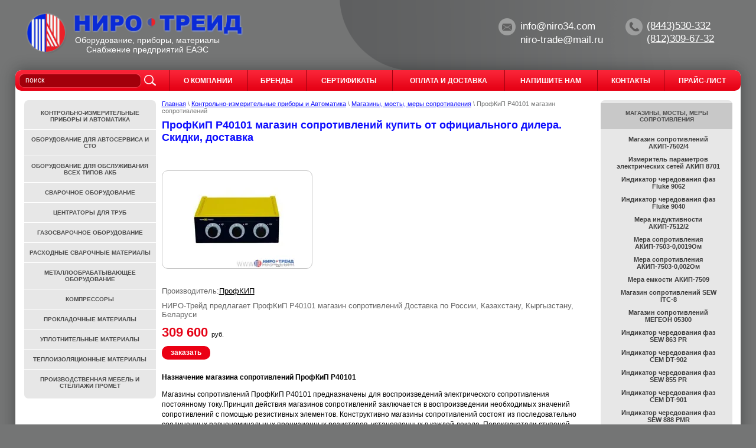

--- FILE ---
content_type: text/html; charset=utf-8
request_url: https://niro34.com/profkip-r40101-magazin-soprotivlenij
body_size: 10589
content:

<!doctype html>
<!--[if lt IE 7]> <html class="no-js lt-ie9 lt-ie8 lt-ie7" lang="en"> <![endif]-->
<!--[if IE 7]>    <html class="no-js lt-ie9 lt-ie8" lang="en"> <![endif]-->
<!--[if IE 8]>    <html class="no-js lt-ie9" lang="en"> <![endif]-->
<!--[if gt IE 8]><!--> 
<html lang="ru"> <!--<![endif]-->
<head>
<link rel="icon" href="https://niro34.com/favicon.ico" type="image/x-icon" />
<link rel="shortcut icon" href="https://niro34.com/favicon.ico" type="image/x-icon" />
<meta name="robots" content="all" />
<meta http-equiv="Content-Type" content="text/html; charset=UTF-8" />
<meta name="description" content="НИРО-Трейд поставляет ПрофКиП Р40101 магазин сопротивлений по России, Казахстану, Кыргызстану, Беларуси. Тех. характеристики, подбор по тех. заданию, расчет логистики. Индивидуальные скидки.">
<meta name="keywords" content="магазин сопротивлений, ПрофКиП Р40101, ПрофКиП Р40101 цена, ПрофКиП Р40101 купить, ПрофКиП Р40101 характеристики ">
<meta name="SKYPE_TOOLBAR" content="SKYPE_TOOLBAR_PARSER_COMPATIBLE" />
<title>ПрофКиП Р40101 магазин сопротивлений от офиц. дилера: цена, купить, характеристики, доставка | ООО«НИРО-Трейд»</title>
<link rel="canonical" href="/profkip-r40101-magazin-soprotivlenij"/><link href="/g/css/styles_articles_tpl.css" rel="stylesheet" type="text/css" />
<link href="/t/v507/images/normalize.css" rel="stylesheet" type="text/css" />
<link href="/t/v507/images/styles.css" rel="stylesheet" type="text/css" />
<link href="/t/v507/images/stylesseo.css" rel="stylesheet" type="text/css" />
<meta name="google-site-verification" content="YcB18CcPY74YLbp9eRcsD5h1gMWjnN17iQOf7YQ_qQ8" />
<meta name="yandex-verification" content="9da815bd59bec112" />

            <!-- 46b9544ffa2e5e73c3c971fe2ede35a5 -->
            <script src='/shared/s3/js/lang/ru.js'></script>
            <script src='/shared/s3/js/common.min.js'></script>
        <link rel='stylesheet' type='text/css' href='/shared/s3/css/calendar.css' /><link rel='stylesheet' type='text/css' href='/shared/highslide-4.1.13/highslide.min.css'/>
<script type='text/javascript' src='/shared/highslide-4.1.13/highslide-full.packed.js'></script>
<script type='text/javascript'>
hs.graphicsDir = '/shared/highslide-4.1.13/graphics/';
hs.outlineType = null;
hs.showCredits = false;
hs.lang={cssDirection:'ltr',loadingText:'Загрузка...',loadingTitle:'Кликните чтобы отменить',focusTitle:'Нажмите чтобы перенести вперёд',fullExpandTitle:'Увеличить',fullExpandText:'Полноэкранный',previousText:'Предыдущий',previousTitle:'Назад (стрелка влево)',nextText:'Далее',nextTitle:'Далее (стрелка вправо)',moveTitle:'Передвинуть',moveText:'Передвинуть',closeText:'Закрыть',closeTitle:'Закрыть (Esc)',resizeTitle:'Восстановить размер',playText:'Слайд-шоу',playTitle:'Слайд-шоу (пробел)',pauseText:'Пауза',pauseTitle:'Приостановить слайд-шоу (пробел)',number:'Изображение %1/%2',restoreTitle:'Нажмите чтобы посмотреть картинку, используйте мышь для перетаскивания. Используйте клавиши вперёд и назад'};</script>
<link rel="icon" href="/favicon.svg" type="image/svg+xml">

<!--s3_require-->
<link rel="stylesheet" href="/g/basestyle/1.0.1/user/user.css" type="text/css"/>
<link rel="stylesheet" href="/g/basestyle/1.0.1/user/user.blue.css" type="text/css"/>
<script type="text/javascript" src="/g/basestyle/1.0.1/user/user.js" async></script>
<!--/s3_require-->

<script type="text/javascript" src="/g/libs/jquery/1.8.3/jquery.min.js"></script>
<link href="/g/shop2/shop2.css" rel="stylesheet" type="text/css" />
<link href="/g/shop2/comments/comments.less.css" rel="stylesheet" type="text/css" />
<link rel="stylesheet" type="text/css" href="/g/shop2/elements.less.css">



<script type="text/javascript" src="/g/shop2/shop2.packed.js"></script>
<script type="text/javascript" src="/g/printme.js" charset="utf-8"></script>
<script type="text/javascript" src="/g/no_cookies.js" charset="utf-8"></script>
<script type="text/javascript" src="/g/shop2v2/default/js/baron.min.js"></script>
<script type="text/javascript" src="/g/shop2/shop2custom.js" charset="utf-8"></script>
<script type="text/javascript" src="/g/shop2/disable.params.shop2.js" charset="utf-8"></script>
<script type="text/javascript">
	shopClient.uri = '/catalog';
	shopClient.mode = 'product';
        	shop2.apiHash = {"getPromoProducts":"933e96eebe1e7ccc397eafb88a02fd56","cartAddItem":"2e4b9470b6ee3b980566dcb90b75dd9c","getSearchMatches":"93f70365f37a7532f388e151cb947468","getFolderCustomFields":"4a0bba48278840b67336ecc35d2c4a79","getProductListItem":"0f084242e661155278cb0c5b96e6e8d5","cartRemoveItem":"0e086acdb47295055e318e9825b57b86","cartUpdate":"0dc5064ba062d9bb5b3f85771ff34778","cartRemoveCoupon":"184322eae3ecb505c902e758b8b0fff1","cartAddCoupon":"a57ad70531cb14a41df4d3bb4fc938d5","deliveryCalc":"fbd1ae6edc63abbfd55a8192c9f881d2","printOrder":"edb802495ada493e887c6cd9fb09407c","cancelOrder":"1d5b99c1f64cd7ebbd5db2f9e1364662","cancelOrderNotify":"d868d18fcaf84c326bf61968adc68144","repeatOrder":"01de42dc3061d779dfcf2254f642fb4d","paymentMethods":"9dd29a55ceb07f640284b15153eb2a78","compare":"974ab182723eb2fb5405522b16393ba6"};
</script><link href="/t/v507/images/styles_shop2.css" rel="stylesheet" type="text/css" />
<link rel="stylesheet" href="/t/v507/images/css/site.addons.scss.css">
<link rel="stylesheet" href="/t/v507/images/bdr_styles.scss.css">
</head>
<body>
  <div class="site-wrapper">
   <div class="site-wrapper-in">  
    <header class="site-header">
    	<div class="site-logo"><a href="http://niro34.com"><img src="/t/images/images/logo_site.png" alt="" style="max-width: 370px;"></a></div>
        <div class="site-desc">Оборудование, приборы, материалы<br><span style="color:#fff;">Cнабжение предприятий ЕАЭС</span></div>
                <div class="phone"><p><a class="phone_number" href="tel:(8443)530-332">(8443)530-332</a><br />
<a class="phone_number" href="tel:(812)309-67-32">(812)309-67-32</a><br />
&nbsp;</p></div>        <div class="mail_top"><p>info@niro34.com<br />
niro-trade@mail.ru<br />
&nbsp;</p></div>    </header> 
    <div class="mainclear">
        <div class="tm_bg">
             <nav class="site-search-wr">
                <form action="/search" method="get"  class="search-form" >
                <input name="search" type="text" class="search-text" onblur="this.value=this.value==''?'поиск':this.value" onfocus="this.value=this.value=='поиск'?'':this.value;" value="поиск" />
                <input type="submit" class="search-button" value="" />
                <re-captcha data-captcha="recaptcha"
     data-name="captcha"
     data-sitekey="6LfLhZ0UAAAAAEB4sGlu_2uKR2xqUQpOMdxygQnA"
     data-lang="ru"
     data-rsize="invisible"
     data-type="image"
     data-theme="light"></re-captcha></form>
            </nav>
                      <nav class="tm_m">
               <table class="cont-b">
                    <tr class="menu-top">
                    <td><a href="/o-kompanii" ><span>О компании</span></a></td><td><a href="http://www.niro34.com/catalog/vendors" ><span>Бренды</span></a></td><td><a href="/sertifikati" ><span>Сертификаты</span></a></td><td><a href="/oplata-i-dostavka" ><span>Оплата и доставка</span></a></td><td><a href="/napishite-nam" ><span>Напишите нам</span></a></td><td><a href="/contacts" ><span>Контакты</span></a></td><td><a href="/price" ><span>Прайс-лист</span></a></td>                    </tr>
               </table>
            </nav> 
              
        </div>
        <div class="clear"></div>
        <div class="maincontent">
            <div class="bodycontent">
                            
<div class="site-path" data-url="/"><a href="/">Главная</a> \ <a href="/catalog/folder/kip">Контрольно-измерительные приборы и Автоматика</a> \ <a href="/catalog/folder/magaziny-mosty-mery-soprotivleniya">Магазины, мосты, меры сопротивления</a> \ ПрофКиП Р40101 магазин сопротивлений</div>                <h1>ПрофКиП Р40101 магазин сопротивлений купить от официального дилера. Скидки, доставка</h1>


<script type="text/javascript">
    if ( typeof jQuery == "undefined") {
        document.write('<' + 'script type="text/javascript" charset="utf-8" ' + 'src="/shared/s3/js/jquery-1.7.2.min.js"' + '><' + '/script>');
    }
</script>



<script type="text/javascript">
//<![CDATA[
    shop2.product.init({
    'refs'    : [],
    'apiHash' : {"getPromoProducts":"933e96eebe1e7ccc397eafb88a02fd56","cartAddItem":"2e4b9470b6ee3b980566dcb90b75dd9c","getSearchMatches":"93f70365f37a7532f388e151cb947468","getFolderCustomFields":"4a0bba48278840b67336ecc35d2c4a79","getProductListItem":"0f084242e661155278cb0c5b96e6e8d5","cartRemoveItem":"0e086acdb47295055e318e9825b57b86","cartUpdate":"0dc5064ba062d9bb5b3f85771ff34778","cartRemoveCoupon":"184322eae3ecb505c902e758b8b0fff1","cartAddCoupon":"a57ad70531cb14a41df4d3bb4fc938d5","deliveryCalc":"fbd1ae6edc63abbfd55a8192c9f881d2","printOrder":"edb802495ada493e887c6cd9fb09407c","cancelOrder":"1d5b99c1f64cd7ebbd5db2f9e1364662","cancelOrderNotify":"d868d18fcaf84c326bf61968adc68144","repeatOrder":"01de42dc3061d779dfcf2254f642fb4d","paymentMethods":"9dd29a55ceb07f640284b15153eb2a78","compare":"974ab182723eb2fb5405522b16393ba6"},
    'verId'   : 756110
});
// ]]>
</script>



   
        
                                                     
                
<style type="text/css">
    div.image, div.image img.no-image {
        width: 200px;
        height: 190px;
    }

    .shop2-product_card .thumbnail {
        width: 200px;
    }
</style>


<script type="text/javascript">
    hs.addSlideshow({
        slideshowGroup: 'product',
        interval: 5000,
        repeat: false,
        useControls: true,
        fixedControls: 'fit',
        overlayOptions: {
            opacity: .75,
            position: 'bottom center',
            hideOnMouseOut: true
        }
    });
</script>



<div class="shop2-product_card">
    <form method="post" action="/catalog?mode=cart&action=add" accept-charset="utf-8" onsubmit="shopClient.addItem(this, '2e4b9470b6ee3b980566dcb90b75dd9c', '756110', this.kind_id.value, this.amount.value, this.elements.submit, 'shop2-cart-preview'); return false;">
        <input type="hidden" name="kind_id" value="168876105"/>
        <input type="hidden" name="product_id" value="106628905"/>
        <input type="hidden" name="meta" value='null'/>
        <div class="product_card-left">
            <div class="image">
                
                                    <a href="/d/profkip_r40101-953x800.jpg" class="highslide" onclick="return hs.expand(this, {slideshowGroup: 'product'})">
                        <img src="/thumb/2/rJey80Rkg7Cg09VZTEn-lw/253r165/d/profkip_r40101-953x800.jpg" alt="" />
                    </a>
                
                            </div>

	
	
	<div class="tpl-rating-block">Рейтинг:<div class="tpl-stars"><div class="tpl-rating" style="width: 0%;"></div></div>(0 голосов)</div>

	
            
            <div class="yashare">
                <script type="text/javascript" src="//yandex.st/share/share.js" charset="utf-8"></script>
                <span class="yashare-header">поделиться</span>
                <div class="yashare-auto-init" data-yashareL10n="ru" data-yashareType="icon" data-yashareQuickServices="yaru,vkontakte,facebook,twitter,odnoklassniki,moimir,gplus"></div>
            </div>
        </div>
        <div class="product_card-right">

							<div class="vendr">	Производитель:<a href="/catalog/vendor/profkip">ПрофКИП</a></div>
                        				<div class="product-anonce">
					НИРО-Трейд предлагает ПрофКиП Р40101 магазин сопротивлений Доставка по России, Казахстану, Кыргызстану, Беларуси
				</div>
			            <div class="product-prices">
                
                                    <span class="price">309&nbsp;600 <span>руб.</span></span>
                                <a href="/frm?link=/profkip-r40101-magazin-soprotivlenij&title=ПрофКиП Р40101 магазин сопротивлений" class="product-buy" title="Купить" onclick="return hs.htmlExpand(this, {objectType: 'iframe', wrapperClassName: 'draggable-header', width: 480})">заказать</a>
            </div>

        </div>
        
                
        <div class="clear-container"></div>
    <re-captcha data-captcha="recaptcha"
     data-name="captcha"
     data-sitekey="6LfLhZ0UAAAAAEB4sGlu_2uKR2xqUQpOMdxygQnA"
     data-lang="ru"
     data-rsize="invisible"
     data-type="image"
     data-theme="light"></re-captcha></form>
</div><!-- Product Card -->
<div class="clear"></div>
             <div class="product-note">
                <p><span><span><span><strong>Назначение магазина сопротивлений ПрофКиП Р40101</strong></span></span></span></p>

<p><span><span>Магазины сопротивлений ПрофКиП Р40101 предназначены для воспроизведений электрического сопротивления постоянному току.Принцип действия магазинов сопротивлений заключается в воспроизведении необходимых значений сопротивлений с помощью резистивных элементов. Конструктивно магазины сопротивлений состоят из последовательно соединенных равнономинальных прецизионных резисторов, установленных в каждой декаде. Переключатели ступеней каждой декады, имеют одиннадцать фиксированных рабочих положений, в каждом из которых в цепь подключается определенное количество резистивных элементов по сокращенной схеме таким образом, чтобы величина установленного сопротивления соответствовала указанному на передней панели</span></span></p>

<p><span><span><span><strong>Метрологические и технические характеристики ПрофКиП Р40101</strong></span></span></span></p>

<ul>
	<li><span><span><span></span><span><span><span><span><span><span>Количество декад: 3</span></span></span></span></span></span></span></span></li>
	<li><span><span><span><span><span><span>Диапазон воспроизведения сопротивления, Ом:&nbsp;<span><span><span><span><span><span>10<span><span><span><span></span></span></span></span><span><span><span><span>; 10</span></span></span></span><span><span><span><span></span></span></span></span><span><span><span><span>; 10</span></span></span></span><span><span><span><span></span></span></span></span></span></span></span></span></span></span></span></span></span></span></span></span></li>
	<li><span><span><span><span><span><span>Класс точности:&nbsp;<span><span><span><span><span><span>0,05</span></span></span></span></span></span></span></span></span></span></span></span></li>
	<li><span><span><span><span><span><span>Номинальное значение напряжения при включении не менее одной ступени декады, кВ:&nbsp;<span><span><span><span><span><span>0,3</span></span></span></span></span></span></span></span></span></span></span></span></li>
	<li><span><span><span><span><span><span>Габаритные размеры (В&times;Ш&times;Д), мм, не более:&nbsp;<span><span><span><span><span><span>270&times;380&times;390</span></span></span></span></span></span></span></span></span></span></span></span></li>
	<li><span><span><span><span><span><span>Масса, кг, не более: 5</span></span></span></span></span></span></li>
</ul>

<p><span><span><strong><span>Условия эксплуатации магазина сопротивлений ПрофКиП Р40101</span></strong></span></span></p>

<table>
	
	<tbody>
		<tr>
			<td><span><span><span><span><span><span>&ndash; температура окружающей среды, &ordm;С</span></span></span></span></span></span></td>
			<td><span><span><span><span><span><span>от +19 до +2<span><span><span><span>1</span></span></span></span></span></span></span></span></span></span></td>
		</tr>
		<tr>
			<td><span><span><span><span><span><span>&ndash; относительная влажность, %</span></span></span></span></span></span></td>
			<td><span><span><span><span><span><span>от 30 до 80</span></span></span></span></span></span></td>
		</tr>
		<tr>
			<td><span><span><span><span><span><span>&ndash; атмосферное давление, кПа</span></span></span></span></span></span></td>
			<td><span><span><span><span><span><span>от 84 до 106</span></span></span></span></span></span></td>
		</tr>
	</tbody>
</table>

<p><span><span><span><strong>Комплект поставки магазина сопротивлений ПрофКиП Р40101</strong></span></span></span></p>

<table>
	
	<tbody>
		<tr>
			<td><span><span><span><span><span><span>Магазины сопротивлений ПрофКиП Р40101</span></span></span></span></span></span></td>
			<td><span><span><span><span><span><span>1 шт.</span></span></span></span></span></span></td>
		</tr>
		<tr>
			<td><span><span><span><span><span><span>Паспорт ПРШН.411642.100-2020 ПС</span></span></span></span></span></span></td>
			<td><span><span><span><span><span><span>1 экз.</span></span></span></span></span></span></td>
		</tr>
		<tr>
			<td><span><span><span><span><span><span>Методика поверки&nbsp; РТ-МП-7881-551-2020</span></span></span></span></span></span></td>
			<td><span><span><span><span><span><span>1 экз.</span></span></span></span></span></span></td>
		</tr>
	</tbody>
</table>
            </div>
         



    <div class="product-desc">
            <div class="shop-tabs">
                <ul class="shop-tabs-nav">
                                        <li>
                        <a href="#tabs-1">Описание</a>
                    </li>
                                                                                                                      </ul>
                <div class="product-clear"></div>
                                <div class="shop-tab" id="tabs-1">
                    <p><span><span><span><strong>Назначение магазина сопротивлений ПрофКиП Р40101</strong></span></span></span></p>

<p><span><span>Магазины сопротивлений ПрофКиП Р40101 предназначены для воспроизведений электрического сопротивления постоянному току.Принцип действия магазинов сопротивлений заключается в воспроизведении необходимых значений сопротивлений с помощью резистивных элементов. Конструктивно магазины сопротивлений состоят из последовательно соединенных равнономинальных прецизионных резисторов, установленных в каждой декаде. Переключатели ступеней каждой декады, имеют одиннадцать фиксированных рабочих положений, в каждом из которых в цепь подключается определенное количество резистивных элементов по сокращенной схеме таким образом, чтобы величина установленного сопротивления соответствовала указанному на передней панели</span></span></p>

<p><span><span><span><strong>Метрологические и технические характеристики ПрофКиП Р40101</strong></span></span></span></p>

<ul>
	<li><span><span><span></span><span><span><span><span><span><span>Количество декад: 3</span></span></span></span></span></span></span></span></li>
	<li><span><span><span><span><span><span>Диапазон воспроизведения сопротивления, Ом:&nbsp;<span><span><span><span><span><span>10<span><span><span><span></span></span></span></span><span><span><span><span>; 10</span></span></span></span><span><span><span><span></span></span></span></span><span><span><span><span>; 10</span></span></span></span><span><span><span><span></span></span></span></span></span></span></span></span></span></span></span></span></span></span></span></span></li>
	<li><span><span><span><span><span><span>Класс точности:&nbsp;<span><span><span><span><span><span>0,05</span></span></span></span></span></span></span></span></span></span></span></span></li>
	<li><span><span><span><span><span><span>Номинальное значение напряжения при включении не менее одной ступени декады, кВ:&nbsp;<span><span><span><span><span><span>0,3</span></span></span></span></span></span></span></span></span></span></span></span></li>
	<li><span><span><span><span><span><span>Габаритные размеры (В&times;Ш&times;Д), мм, не более:&nbsp;<span><span><span><span><span><span>270&times;380&times;390</span></span></span></span></span></span></span></span></span></span></span></span></li>
	<li><span><span><span><span><span><span>Масса, кг, не более: 5</span></span></span></span></span></span></li>
</ul>

<p><span><span><strong><span>Условия эксплуатации магазина сопротивлений ПрофКиП Р40101</span></strong></span></span></p>

<table>
	
	<tbody>
		<tr>
			<td><span><span><span><span><span><span>&ndash; температура окружающей среды, &ordm;С</span></span></span></span></span></span></td>
			<td><span><span><span><span><span><span>от +19 до +2<span><span><span><span>1</span></span></span></span></span></span></span></span></span></span></td>
		</tr>
		<tr>
			<td><span><span><span><span><span><span>&ndash; относительная влажность, %</span></span></span></span></span></span></td>
			<td><span><span><span><span><span><span>от 30 до 80</span></span></span></span></span></span></td>
		</tr>
		<tr>
			<td><span><span><span><span><span><span>&ndash; атмосферное давление, кПа</span></span></span></span></span></span></td>
			<td><span><span><span><span><span><span>от 84 до 106</span></span></span></span></span></span></td>
		</tr>
	</tbody>
</table>

<p><span><span><span><strong>Комплект поставки магазина сопротивлений ПрофКиП Р40101</strong></span></span></span></p>

<table>
	
	<tbody>
		<tr>
			<td><span><span><span><span><span><span>Магазины сопротивлений ПрофКиП Р40101</span></span></span></span></span></span></td>
			<td><span><span><span><span><span><span>1 шт.</span></span></span></span></span></span></td>
		</tr>
		<tr>
			<td><span><span><span><span><span><span>Паспорт ПРШН.411642.100-2020 ПС</span></span></span></span></span></span></td>
			<td><span><span><span><span><span><span>1 экз.</span></span></span></span></span></span></td>
		</tr>
		<tr>
			<td><span><span><span><span><span><span>Методика поверки&nbsp; РТ-МП-7881-551-2020</span></span></span></span></span></span></td>
			<td><span><span><span><span><span><span>1 экз.</span></span></span></span></span></span></td>
		</tr>
	</tbody>
</table>
                    <div class="product-clear"></div>
                </div>
                                                                                                </div>
</div><br />
<div class="shop2-back">
    <a rel="nofollow" href="javascript:history.go(-1)"><span>Назад</span></a>  
</div>    
    
<br />
<div class="block-zayavka-title">ОСТАВИТЬ ЗАЯВКУ</div>
<div class="block-zayavka"></div>
<div class="clear"></div>
       </div>
    </div>
     <aside class="aside-left">
          <ul class="shop-folders"><li class="opened"><a href="/catalog/folder/kip" >Контрольно-измерительные приборы и Автоматика</a></li><li><a href="/catalog/folder/avtooborudovanie" >Оборудование для автосервиса и СТО</a></li><li><a href="/oborudovanie-dlya-akkumulyatornyh-batarej" >Оборудование для обслуживания всех типов АКБ</a></li><li><a href="/svarochnoe-oborudovanie" >Сварочное оборудование</a></li><li><a href="/centratory-dlya-trub" >Центраторы для труб</a></li><li><a href="/gazosvarochnoe-oborudovanie" >Газосварочное оборудование</a></li><li><a href="/rashodnye-svarochnye-materialy" >Расходные сварочные материалы</a></li><li><a href="/metalloobrabatyvayushchee-oborudovanie" >Металлообрабатывающее оборудование</a></li><li><a href="/kompressory" >Компрессоры</a></li><li><a href="/catalog/folder/prokladochnye-materialy" >Прокладочные материалы</a></li><li><a href="/catalog/folder/uplotnitelnye-materialy" >Уплотнительные материалы</a></li><li><a href="/catalog/folder/teploizolyacionnye-materialy" >Теплоизоляционные материалы</a></li><li><a href="/proizvodstvennaya-mebel-i-stellazhi-promet" >Производственная мебель и стеллажи Промет</a></li></ul>                    <article>
                <div class="lblock-note"><p>&nbsp;</p>

<p><a href="/metalloobrabatyvayushchee-oborudovanie"><img alt="banner2" src="/thumb/2/JJyqUuMVQDdeKgqPGZhzxg/r/d/banner2.jpg" style="border-width: 0;" title="" /></a></p>

<p><a class="highslide" href="/thumb/2/7K6SFtQPhDh6ltC0ojxw0A/r/d/kron_niro-trejd_2024_page-0001_2.jpg" onclick="return hs.expand(this)"><img alt="kron_niro-trejd_2024_page-0001_2.jpg" src="/thumb/2/za2WTxu6QdDfH4BRaWiAbw/223r/d/kron_niro-trejd_2024_page-0001_2.jpg" style="border-width: 0" /></a></p>

<p>&nbsp;</p></div>
            </article>
            </aside>
    <aside class="aside-right">
                        
      <script>
        $(function(){
          var link = '/catalog/search?s[folder_id]=730690621&s[products_per_page]=100',
              ul = $('.prds'),
              h1 = $('h1').text();     
          $.ajax({
            url: link,
            async: false,
            type: 'get',
            success: function(data) {
              ul.empty();
              var prds = $(data).find('.product-item');
              for(var i = 0; i<prds.length; i++){
                if (h1!=$(prds[i]).find('.product-name a').text()){
                  ul.append('<li>'+$(prds[i]).find('.product-name').html()+'</li>');
                };
              };
            }
          });
        });
      </script>
      
      <ul class="shop-folders">
        <li class="opened active"><a href="/catalog/folder/magaziny-mosty-mery-soprotivleniya">Магазины, мосты, меры сопротивления</a>
          <ul class="prds"><li><img src="/t/v507/images/loading.gif" width="177" alt=""></li></ul>
        </li>
      </ul>
                                   <article>
                <div class="lblock-note"><p>&nbsp;</p>

<p>&nbsp;</p>

<p>&nbsp;</p>

<p>&nbsp;</p>

<p>&nbsp;</p></div>
            </article>
            </aside> 
</div>
</div>
<div class="clear-footer"></div>
</div>
<footer class="site-footer">
  <div class="site-footer-in">
           <div class="bm_bg">
            <ul class="menu-bottom">
            	<li ><a href="/o-kompanii" >О компании</a></li><li ><a href="http://www.niro34.com/catalog/vendors" >Бренды</a></li><li ><a href="/sertifikati" >Сертификаты</a></li><li ><a href="/oplata-i-dostavka" >Оплата и доставка</a></li><li ><a href="/napishite-nam" >Напишите нам</a></li><li ><a href="/contacts" >Контакты</a></li><li ><a href="/price" >Прайс-лист</a></li>            </ul>
         </div>
      
    <div class="site-name-bottom">&copy; 2014 - 2026 НИРО-Трейд</div>
    <div class="site-copyright"><span style='font-size:14px;' class='copyright'><!--noindex-->niro34.com - <a target="_blank" rel="nofollow" href="https://megagroup.ru/base_shop" title="создание интернет магазина" class="copyright">создание интернет магазина</a>, веб-студия Мегагрупп<!--/noindex--></span></div>
    <div class="site-counters"><!--LiveInternet counter--><script type="text/javascript"><!--
document.write("<a href='http://www.liveinternet.ru/click' "+
"target=_blank><img src='//counter.yadro.ru/hit?t21.3;r"+
escape(document.referrer)+((typeof(screen)=="undefined")?"":
";s"+screen.width+"*"+screen.height+"*"+(screen.colorDepth?
screen.colorDepth:screen.pixelDepth))+";u"+escape(document.URL)+
";"+Math.random()+
"' alt='' title='LiveInternet: показано число просмотров за 24"+
" часа, посетителей за 24 часа и за сегодня' "+
"border='0' width='88' height='31'><\/a>")
//--></script><!--/LiveInternet-->

<!-- Yandex.Metrika counter -->
<script type="text/javascript" >
setTimeout(function(){
   (function(m,e,t,r,i,k,a){m[i]=m[i]||function(){(m[i].a=m[i].a||[]).push(arguments)};
   m[i].l=1*new Date();
   for (var j = 0; j < document.scripts.length; j++) {if (document.scripts[j].src === r) { return; }}
   k=e.createElement(t),a=e.getElementsByTagName(t)[0],k.async=1,k.src=r,a.parentNode.insertBefore(k,a)})
   (window, document, "script", "https://mc.yandex.ru/metrika/tag.js", "ym");

   ym(43836894, "init", {
        clickmap:true,
        trackLinks:true,
        accurateTrackBounce:true,
        webvisor:true
   });
},6000)
</script>
<noscript><div><img src="https://mc.yandex.ru/watch/43836894" style="position:absolute; left:-9999px;" alt="" /></div></noscript>
<!-- /Yandex.Metrika counter -->
<!--__INFO2026-01-23 01:20:36INFO__-->
</div>
    <div class="phone_bot"><table class="table-default" style="width: 338px; height: 36px;">
	<tbody>
		<tr>
			<td style="width: 175px;"><strong><br />
			niro-trade@mail.ru</strong></td>
			<td style="width: 145px;">(8443)53-03-32<br />
			(812)309-67-32</td>
		</tr>
	</tbody>
</table>

<p><a href="/privacy"><span style="color:#0033ff;">Политика конфиденциальности</span></a></p></div>    <div class="site_warn"><p>Обращаем ваше внимание на то, что данный Интернет сайт носит исключительно информационный характер и ни при каких условиях не является публичной офертой, определяемой положениями Статьи 437 Гражданского кодекса Российской Федерации. Для получения подробной информации , пожалуйста, обращайтесь к нашим менеджерам.</p></div>
    <div class="block_links">
        <script type="text/javascript" src="//yandex.st/share/share.js"charset="utf-8"></script>
        <div class="yashare-auto-init" data-yashareL10n="ru" data-yashareType="none" data-yashareQuickServices="yaru,vkontakte,facebook,twitter,odnoklassniki,moimir">
    </div> 
</div>
</div>
</footer>
<!--685-->


<script>
	$(document).ready(function() {
		$('.btn_calc').on('click', function() {
			let valid = true;
			let ids = ['length', 'width', 'thick', 'density'];
			
			ids.forEach(function(id) {
			  let el = document.getElementById(id);
			  if (!el.checkValidity()) {
			    el.reportValidity();
			    valid = false;
			  }
			});
			
			if (!valid) return;
			
			let length = parseFloat($('#length').val());
			let width  = parseFloat($('#width').val());
			let thick  = parseFloat($('#thick').val());
			let density = parseFloat($('#density').val());
			
			let mass = (length * width * thick * density) / 1000000000;
			
			mass = Math.round(mass * 100) / 100;
			
			$('#result_mass').val(mass);
		});
	});
</script>



<script src="/t/v507/images/shop2.js" charset="utf-8"></script>
<script src="/t/v507/images/modernizr-2.6.2.min.js"></script>
<script src="/g/module/megaslider/js/megaslider.jquery.js"></script>
<script src="/t/v507/images/includeform.js"></script>
<script src="/t/v507/images/main.js"></script>
<script src="/t/v507/images/jquery.activity.min.js"></script>

<script>
$('body').activity({
		'achieveTime':60
		,'testPeriod':10
		,useMultiMode: 1
		,callBack: function (e) {
			ga('send', 'event', 'Activity', '60_sec');
			yaCounter43836894.reachGoal('60_sec');
		}
	});
</script>

<script>
$(".email").bind('copy', function() {
console.log("1");
yaCounter43836894.reachGoal('email_copy');
return true;
});
$(".phone_number").bind('copy', function() {
console.log("2");
yaCounter43836894.reachGoal('phone_copy');
return true;
});
</script>


<!-- assets.bottom -->
<!-- </noscript></script></style> -->
<script src="/my/s3/js/site.min.js?1769082895" ></script>
<script src="/my/s3/js/site/defender.min.js?1769082895" ></script>
<script >/*<![CDATA[*/
var megacounter_key="875adcb3db2459f3311106a0337ceb84";
(function(d){
    var s = d.createElement("script");
    s.src = "//counter.megagroup.ru/loader.js?"+new Date().getTime();
    s.async = true;
    d.getElementsByTagName("head")[0].appendChild(s);
})(document);
/*]]>*/</script>
<script >/*<![CDATA[*/
$ite.start({"sid":753158,"vid":756110,"aid":844062,"stid":4,"cp":21,"active":true,"domain":"niro34.com","lang":"ru","trusted":false,"debug":false,"captcha":3});
/*]]>*/</script>
<!-- /assets.bottom -->
</body>
</html>

--- FILE ---
content_type: text/html; charset=utf-8
request_url: https://niro34.com/catalog/search?s[folder_id]=730690621&s[products_per_page]=100
body_size: 20136
content:

<!doctype html>
<!--[if lt IE 7]> <html class="no-js lt-ie9 lt-ie8 lt-ie7" lang="en"> <![endif]-->
<!--[if IE 7]>    <html class="no-js lt-ie9 lt-ie8" lang="en"> <![endif]-->
<!--[if IE 8]>    <html class="no-js lt-ie9" lang="en"> <![endif]-->
<!--[if gt IE 8]><!--> 
<html lang="ru"> <!--<![endif]-->
<head>
<link rel="icon" href="https://niro34.com/favicon.ico" type="image/x-icon" />
<link rel="shortcut icon" href="https://niro34.com/favicon.ico" type="image/x-icon" />
<meta name="robots" content="none" />
<meta http-equiv="Content-Type" content="text/html; charset=UTF-8" />
<meta name="description" content="Компания НИРО‑Трейд — официальный дилер промышленного и сварочного оборудования, контрольно‑измерительных приборов и специализированных материалов. Мы работаем со всеми странами ЕАЭС (Россия, Казахстан, Беларусь, Кыргызстан) и гарантируем качество, сроки и прозрачность сделок.">
<meta name="keywords" content="инструменты и оборудование, поставка оборудования, поставки в Россию, Казахстан, Беларусь, Кыргызстан">
<meta name="SKYPE_TOOLBAR" content="SKYPE_TOOLBAR_PARSER_COMPATIBLE" />
<title>Поставка оборудования в ЕАЭС: Россия, Казахстан, Беларусь, Кыргызстан. |Официальный дилер НИРО-Трейд</title>
<link rel="canonical" href="/catalog/search"/><link href="/g/css/styles_articles_tpl.css" rel="stylesheet" type="text/css" />
<link href="/t/v507/images/normalize.css" rel="stylesheet" type="text/css" />
<link href="/t/v507/images/styles.css" rel="stylesheet" type="text/css" />
<link href="/t/v507/images/stylesseo.css" rel="stylesheet" type="text/css" />
<meta name="google-site-verification" content="YcB18CcPY74YLbp9eRcsD5h1gMWjnN17iQOf7YQ_qQ8" />
<meta name="yandex-verification" content="9da815bd59bec112" />

            <!-- 46b9544ffa2e5e73c3c971fe2ede35a5 -->
            <script src='/shared/s3/js/lang/ru.js'></script>
            <script src='/shared/s3/js/common.min.js'></script>
        <link rel='stylesheet' type='text/css' href='/shared/s3/css/calendar.css' /><link rel='stylesheet' type='text/css' href='/shared/highslide-4.1.13/highslide.min.css'/>
<script type='text/javascript' src='/shared/highslide-4.1.13/highslide-full.packed.js'></script>
<script type='text/javascript'>
hs.graphicsDir = '/shared/highslide-4.1.13/graphics/';
hs.outlineType = null;
hs.showCredits = false;
hs.lang={cssDirection:'ltr',loadingText:'Загрузка...',loadingTitle:'Кликните чтобы отменить',focusTitle:'Нажмите чтобы перенести вперёд',fullExpandTitle:'Увеличить',fullExpandText:'Полноэкранный',previousText:'Предыдущий',previousTitle:'Назад (стрелка влево)',nextText:'Далее',nextTitle:'Далее (стрелка вправо)',moveTitle:'Передвинуть',moveText:'Передвинуть',closeText:'Закрыть',closeTitle:'Закрыть (Esc)',resizeTitle:'Восстановить размер',playText:'Слайд-шоу',playTitle:'Слайд-шоу (пробел)',pauseText:'Пауза',pauseTitle:'Приостановить слайд-шоу (пробел)',number:'Изображение %1/%2',restoreTitle:'Нажмите чтобы посмотреть картинку, используйте мышь для перетаскивания. Используйте клавиши вперёд и назад'};</script>
<link rel="icon" href="/favicon.svg" type="image/svg+xml">

<!--s3_require-->
<link rel="stylesheet" href="/g/basestyle/1.0.1/user/user.css" type="text/css"/>
<link rel="stylesheet" href="/g/basestyle/1.0.1/user/user.blue.css" type="text/css"/>
<script type="text/javascript" src="/g/basestyle/1.0.1/user/user.js" async></script>
<!--/s3_require-->

<script type="text/javascript" src="/g/libs/jquery/1.8.3/jquery.min.js"></script>
<link href="/g/shop2/shop2.css" rel="stylesheet" type="text/css" />
<link href="/g/shop2/comments/comments.less.css" rel="stylesheet" type="text/css" />
<link rel="stylesheet" type="text/css" href="/g/shop2/elements.less.css">



<script type="text/javascript" src="/g/shop2/shop2.packed.js"></script>
<script type="text/javascript" src="/g/printme.js" charset="utf-8"></script>
<script type="text/javascript" src="/g/no_cookies.js" charset="utf-8"></script>
<script type="text/javascript" src="/g/shop2v2/default/js/baron.min.js"></script>
<script type="text/javascript" src="/g/shop2/shop2custom.js" charset="utf-8"></script>
<script type="text/javascript" src="/g/shop2/disable.params.shop2.js" charset="utf-8"></script>
<script type="text/javascript">
	shopClient.uri = '/catalog';
	shopClient.mode = 'search';
        	shop2.apiHash = {"getPromoProducts":"933e96eebe1e7ccc397eafb88a02fd56","getSearchMatches":"93f70365f37a7532f388e151cb947468","getFolderCustomFields":"4a0bba48278840b67336ecc35d2c4a79","getProductListItem":"0f084242e661155278cb0c5b96e6e8d5","cartAddItem":"2e4b9470b6ee3b980566dcb90b75dd9c","cartRemoveItem":"0e086acdb47295055e318e9825b57b86","cartUpdate":"0dc5064ba062d9bb5b3f85771ff34778","cartRemoveCoupon":"184322eae3ecb505c902e758b8b0fff1","cartAddCoupon":"a57ad70531cb14a41df4d3bb4fc938d5","deliveryCalc":"fbd1ae6edc63abbfd55a8192c9f881d2","printOrder":"edb802495ada493e887c6cd9fb09407c","cancelOrder":"1d5b99c1f64cd7ebbd5db2f9e1364662","cancelOrderNotify":"d868d18fcaf84c326bf61968adc68144","repeatOrder":"01de42dc3061d779dfcf2254f642fb4d","paymentMethods":"9dd29a55ceb07f640284b15153eb2a78","compare":"974ab182723eb2fb5405522b16393ba6"};
</script><link href="/t/v507/images/styles_shop2.css" rel="stylesheet" type="text/css" />
<link rel="stylesheet" href="/t/v507/images/css/site.addons.scss.css">
<link rel="stylesheet" href="/t/v507/images/bdr_styles.scss.css">
</head>
<body>
  <div class="site-wrapper">
   <div class="site-wrapper-in">  
    <header class="site-header">
    	<div class="site-logo"><a href="http://niro34.com"><img src="/t/images/images/logo_site.png" alt="" style="max-width: 370px;"></a></div>
        <div class="site-desc">Оборудование, приборы, материалы<br><span style="color:#fff;">Cнабжение предприятий ЕАЭС</span></div>
                <div class="phone"><p><a class="phone_number" href="tel:(8443)530-332">(8443)530-332</a><br />
<a class="phone_number" href="tel:(812)309-67-32">(812)309-67-32</a><br />
&nbsp;</p></div>        <div class="mail_top"><p>info@niro34.com<br />
niro-trade@mail.ru<br />
&nbsp;</p></div>    </header> 
    <div class="mainclear">
        <div class="tm_bg">
             <nav class="site-search-wr">
                <form action="/search" method="get"  class="search-form" >
                <input name="search" type="text" class="search-text" onblur="this.value=this.value==''?'поиск':this.value" onfocus="this.value=this.value=='поиск'?'':this.value;" value="поиск" />
                <input type="submit" class="search-button" value="" />
                <re-captcha data-captcha="recaptcha"
     data-name="captcha"
     data-sitekey="6LfLhZ0UAAAAAEB4sGlu_2uKR2xqUQpOMdxygQnA"
     data-lang="ru"
     data-rsize="invisible"
     data-type="image"
     data-theme="light"></re-captcha></form>
            </nav>
                      <nav class="tm_m">
               <table class="cont-b">
                    <tr class="menu-top">
                    <td><a href="/o-kompanii" ><span>О компании</span></a></td><td><a href="http://www.niro34.com/catalog/vendors" ><span>Бренды</span></a></td><td><a href="/sertifikati" ><span>Сертификаты</span></a></td><td><a href="/oplata-i-dostavka" ><span>Оплата и доставка</span></a></td><td><a href="/napishite-nam" ><span>Напишите нам</span></a></td><td><a href="/contacts" ><span>Контакты</span></a></td><td><a href="/price" ><span>Прайс-лист</span></a></td>                    </tr>
               </table>
            </nav> 
              
        </div>
        <div class="clear"></div>
        <div class="maincontent">
            <div class="bodycontent">
                            
<div class="site-path" data-url="/"><a href="/">Главная</a> \ Поиск</div>                <h1>Поиск</h1>


<script type="text/javascript">
    if ( typeof jQuery == "undefined") {
        document.write('<' + 'script type="text/javascript" charset="utf-8" ' + 'src="/shared/s3/js/jquery-1.7.2.min.js"' + '><' + '/script>');
    }
</script>



<script type="text/javascript">
//<![CDATA[
    shop2.product.init({
    'refs'    : [],
    'apiHash' : {"getPromoProducts":"933e96eebe1e7ccc397eafb88a02fd56","getSearchMatches":"93f70365f37a7532f388e151cb947468","getFolderCustomFields":"4a0bba48278840b67336ecc35d2c4a79","getProductListItem":"0f084242e661155278cb0c5b96e6e8d5","cartAddItem":"2e4b9470b6ee3b980566dcb90b75dd9c","cartRemoveItem":"0e086acdb47295055e318e9825b57b86","cartUpdate":"0dc5064ba062d9bb5b3f85771ff34778","cartRemoveCoupon":"184322eae3ecb505c902e758b8b0fff1","cartAddCoupon":"a57ad70531cb14a41df4d3bb4fc938d5","deliveryCalc":"fbd1ae6edc63abbfd55a8192c9f881d2","printOrder":"edb802495ada493e887c6cd9fb09407c","cancelOrder":"1d5b99c1f64cd7ebbd5db2f9e1364662","cancelOrderNotify":"d868d18fcaf84c326bf61968adc68144","repeatOrder":"01de42dc3061d779dfcf2254f642fb4d","paymentMethods":"9dd29a55ceb07f640284b15153eb2a78","compare":"974ab182723eb2fb5405522b16393ba6"},
    'verId'   : 756110
});
// ]]>
</script>



   
        
                	

		
        
	<a id="shop2-filter"></a>

	
					<script type="text/javascript">
				shopClient.Filter.Folder('s[folder_id]', 730690621);							</script>
				
					<form class="shop2-filter">
				<table>
					<tr>
						<th>Цена:</th>
						<td>
							<label>от <input type="text" value="" name="s[price][min]"  /></label>
							<label>до <input type="text" value="" name="s[price][max]" /> руб.</label>
						</td>
					</tr>

										
																

					
									</table>

				<br />


				<span class="filter-result ">
					Найдено: 
					<span id="filter-result">
													149
											</span>
					<div class="filter-result-arrow"></div>
				</span>

				<a class="shop2-button" href="javascript:shopClient.Filter.goToUrl()">
					<span class="shop2-button-left">Показать</span>
					<span class="shop2-button-right"></span>
				</a>

				<a class="shop2-button" href="/catalog/search">
					<span class="shop2-button-left">Сбросить фильтр</span>
					<span class="shop2-button-right"></span>
				</a>
			<re-captcha data-captcha="recaptcha"
     data-name="captcha"
     data-sitekey="6LfLhZ0UAAAAAEB4sGlu_2uKR2xqUQpOMdxygQnA"
     data-lang="ru"
     data-rsize="invisible"
     data-type="image"
     data-theme="light"></re-captcha></form>
			

			<div class="shop2-sorting">
			<div class="shop2-sorting-params">
				<strong>Сортировать по:</strong>
				<a href="javascript:shopClient.Filter.sortBy('name');" id="shop2-sorting-name" class="shop2-sorting-param">Названию<span></span></a>
				<a href="javascript:shopClient.Filter.sortBy('price');" id="shop2-sorting-price" class="shop2-sorting-param">Цене<span></span></a>
				<a href="javascript:shopClient.Filter.resetSort();" class="shop2-sorting-reset">
					<span>Сбросить</span>
					<span class="shop2-sorting-reset-arrow"></span>
				</a>
			</div>

			<ul class="shop2-views">
				<li class="shop2-views-simple"><a title="Список" href="javascript:shopClient.Filter.goToUrl('view', 'simple');"></a></li>
				<li class="shop2-views-thumbs shop2-views-active"><a title="Витрина" href="javascript:shopClient.Filter.goToUrl('view', 'thumbs');"></a></li>
				<li class="shop2-views-list"><a title="Прайс-лист" href="javascript:shopClient.Filter.goToUrl('view', 'list');"></a></li>
			</ul>
		</div>
	
            
            <div id="shop2-products" class="tpl-product-list-v-stroy">
            				    <form action="#" class="product-item">
        <div class="product-top">
        <div class="product-image">
            	            <a href="/magazin-soprotivlenij-akip-7502-4">
	                <img src="/thumb/2/m4Z7w3k2-r8kbsQM_wPnYw/72r60/d/19efea0d3e27ae9a0946c101a53402a9.jpg" alt="" />
	            </a>
                    </div>
    <div class="product-bot"> 
            <span class="price">Стоимость <br>по запросу</span>
    </div>

<a href="/frm?link=/magazin-soprotivlenij-akip-7502-4&title=Магазин сопротивлений АКИП-7502/4" class="product-buy" title="Купить" onclick="return hs.htmlExpand(this, {objectType: 'iframe', wrapperClassName: 'draggable-header', width: 480})">заказать</a>
<div class="clear"></div>
        <div class="product-name">
            <a href="/magazin-soprotivlenij-akip-7502-4">Магазин сопротивлений АКИП-7502/4</a>
        </div>
    </div>
    
<re-captcha data-captcha="recaptcha"
     data-name="captcha"
     data-sitekey="6LfLhZ0UAAAAAEB4sGlu_2uKR2xqUQpOMdxygQnA"
     data-lang="ru"
     data-rsize="invisible"
     data-type="image"
     data-theme="light"></re-captcha></form>

            				    <form action="#" class="product-item">
        <div class="product-top">
        <div class="product-image">
            	            <a href="/izmeritel-parametrov-elektricheskih-setej-akip-8701">
	                <img src="/thumb/2/wwc__vS2H2QNlBbbku6NmA/72r60/d/8e2ac6d9e246828827ad2e54dc38da5a.jpg" alt="" />
	            </a>
                    </div>
    <div class="product-bot"> 
            <span class="price">Стоимость <br>по запросу</span>
    </div>

<a href="/frm?link=/izmeritel-parametrov-elektricheskih-setej-akip-8701&title=Измеритель параметров электрических сетей АКИП 8701" class="product-buy" title="Купить" onclick="return hs.htmlExpand(this, {objectType: 'iframe', wrapperClassName: 'draggable-header', width: 480})">заказать</a>
<div class="clear"></div>
        <div class="product-name">
            <a href="/izmeritel-parametrov-elektricheskih-setej-akip-8701">Измеритель параметров электрических сетей АКИП 8701</a>
        </div>
    </div>
    
<re-captcha data-captcha="recaptcha"
     data-name="captcha"
     data-sitekey="6LfLhZ0UAAAAAEB4sGlu_2uKR2xqUQpOMdxygQnA"
     data-lang="ru"
     data-rsize="invisible"
     data-type="image"
     data-theme="light"></re-captcha></form>

            				    <form action="#" class="product-item">
        <div class="product-top">
        <div class="product-image">
            	            <a href="/indikator-cheredovaniya-faz-fluke-9062">
	                <img src="/thumb/2/6ny3MVPuiQePbQDwXTfeHw/72r60/d/0caa42e2aa603959e8f1c253edc47a25.jpg" alt="" />
	            </a>
                    </div>
    <div class="product-bot"> 
            <span class="price">Стоимость <br>по запросу</span>
    </div>

<a href="/frm?link=/indikator-cheredovaniya-faz-fluke-9062&title=Индикатор чередования фаз Fluke 9062" class="product-buy" title="Купить" onclick="return hs.htmlExpand(this, {objectType: 'iframe', wrapperClassName: 'draggable-header', width: 480})">заказать</a>
<div class="clear"></div>
        <div class="product-name">
            <a href="/indikator-cheredovaniya-faz-fluke-9062">Индикатор чередования фаз Fluke 9062</a>
        </div>
    </div>
    
<re-captcha data-captcha="recaptcha"
     data-name="captcha"
     data-sitekey="6LfLhZ0UAAAAAEB4sGlu_2uKR2xqUQpOMdxygQnA"
     data-lang="ru"
     data-rsize="invisible"
     data-type="image"
     data-theme="light"></re-captcha></form>

            				    <form action="#" class="product-item">
        <div class="product-top">
        <div class="product-image">
            	            <a href="/indikator-cheredovaniya-faz-fluke-9040">
	                <img src="/thumb/2/RKSQ55t8AgjTiZWHkSFLvg/72r60/d/99bfbc7cd3efee6cfd25658a4f322d52.jpg" alt="" />
	            </a>
                    </div>
    <div class="product-bot"> 
            <span class="price">Стоимость <br>по запросу</span>
    </div>

<a href="/frm?link=/indikator-cheredovaniya-faz-fluke-9040&title=Индикатор чередования фаз Fluke 9040" class="product-buy" title="Купить" onclick="return hs.htmlExpand(this, {objectType: 'iframe', wrapperClassName: 'draggable-header', width: 480})">заказать</a>
<div class="clear"></div>
        <div class="product-name">
            <a href="/indikator-cheredovaniya-faz-fluke-9040">Индикатор чередования фаз Fluke 9040</a>
        </div>
    </div>
    
<re-captcha data-captcha="recaptcha"
     data-name="captcha"
     data-sitekey="6LfLhZ0UAAAAAEB4sGlu_2uKR2xqUQpOMdxygQnA"
     data-lang="ru"
     data-rsize="invisible"
     data-type="image"
     data-theme="light"></re-captcha></form>

            				    <form action="#" class="product-item">
        <div class="product-top">
        <div class="product-image">
            	            <a href="/mera-induktivnosti-akip-7512-2">
	                <img src="/thumb/2/cXoglLHyOoWcxL1l_aVSEQ/72r60/d/1412ef84e3ea68367ae6fb237fefe26b.jpg" alt="" />
	            </a>
                    </div>
    <div class="product-bot"> 
            <span class="price">Стоимость <br>по запросу</span>
    </div>

<a href="/frm?link=/mera-induktivnosti-akip-7512-2&title=Мера индуктивности АКИП-7512/2" class="product-buy" title="Купить" onclick="return hs.htmlExpand(this, {objectType: 'iframe', wrapperClassName: 'draggable-header', width: 480})">заказать</a>
<div class="clear"></div>
        <div class="product-name">
            <a href="/mera-induktivnosti-akip-7512-2">Мера индуктивности АКИП-7512/2</a>
        </div>
    </div>
    
<re-captcha data-captcha="recaptcha"
     data-name="captcha"
     data-sitekey="6LfLhZ0UAAAAAEB4sGlu_2uKR2xqUQpOMdxygQnA"
     data-lang="ru"
     data-rsize="invisible"
     data-type="image"
     data-theme="light"></re-captcha></form>

            				    <form action="#" class="product-item">
        <div class="product-top">
        <div class="product-image">
            	            <a href="/mera-soprotivleniya-akip-7503-0-0019om">
	                <img src="/thumb/2/6bkpRLpTLu1RVLpUPNsB1A/72r60/d/11edcb64f1f8770b596d4912b38dcc6e.jpg" alt="" />
	            </a>
                    </div>
    <div class="product-bot"> 
            <span class="price">Стоимость <br>по запросу</span>
    </div>

<a href="/frm?link=/mera-soprotivleniya-akip-7503-0-0019om&title=Мера сопротивления АКИП-7503-0,0019Ом" class="product-buy" title="Купить" onclick="return hs.htmlExpand(this, {objectType: 'iframe', wrapperClassName: 'draggable-header', width: 480})">заказать</a>
<div class="clear"></div>
        <div class="product-name">
            <a href="/mera-soprotivleniya-akip-7503-0-0019om">Мера сопротивления АКИП-7503-0,0019Ом</a>
        </div>
    </div>
    
<re-captcha data-captcha="recaptcha"
     data-name="captcha"
     data-sitekey="6LfLhZ0UAAAAAEB4sGlu_2uKR2xqUQpOMdxygQnA"
     data-lang="ru"
     data-rsize="invisible"
     data-type="image"
     data-theme="light"></re-captcha></form>

            				    <form action="#" class="product-item">
        <div class="product-top">
        <div class="product-image">
            	            <a href="/mera-soprotivleniya-akip-7503-0-002om">
	                <img src="/thumb/2/5HbJ06KY7sJg0GIopC6SeA/72r60/d/8a4c6217b6c294222c90b1b25202bbad.jpg" alt="" />
	            </a>
                    </div>
    <div class="product-bot"> 
            <span class="price">Стоимость <br>по запросу</span>
    </div>

<a href="/frm?link=/mera-soprotivleniya-akip-7503-0-002om&title=Мера сопротивления АКИП-7503-0,002Ом" class="product-buy" title="Купить" onclick="return hs.htmlExpand(this, {objectType: 'iframe', wrapperClassName: 'draggable-header', width: 480})">заказать</a>
<div class="clear"></div>
        <div class="product-name">
            <a href="/mera-soprotivleniya-akip-7503-0-002om">Мера сопротивления АКИП-7503-0,002Ом</a>
        </div>
    </div>
    
<re-captcha data-captcha="recaptcha"
     data-name="captcha"
     data-sitekey="6LfLhZ0UAAAAAEB4sGlu_2uKR2xqUQpOMdxygQnA"
     data-lang="ru"
     data-rsize="invisible"
     data-type="image"
     data-theme="light"></re-captcha></form>

            				    <form action="#" class="product-item">
        <div class="product-top">
        <div class="product-image">
            	            <a href="/mera-emkosti-akip-7509">
	                <img src="/thumb/2/dfCOHWp2KNxewV07lSUVcA/72r60/d/90e5f3f88ce32c87fddced334b84e88a.jpg" alt="" />
	            </a>
                    </div>
    <div class="product-bot"> 
            <span class="price">Стоимость <br>по запросу</span>
    </div>

<a href="/frm?link=/mera-emkosti-akip-7509&title=Мера емкости АКИП-7509" class="product-buy" title="Купить" onclick="return hs.htmlExpand(this, {objectType: 'iframe', wrapperClassName: 'draggable-header', width: 480})">заказать</a>
<div class="clear"></div>
        <div class="product-name">
            <a href="/mera-emkosti-akip-7509">Мера емкости АКИП-7509</a>
        </div>
    </div>
    
<re-captcha data-captcha="recaptcha"
     data-name="captcha"
     data-sitekey="6LfLhZ0UAAAAAEB4sGlu_2uKR2xqUQpOMdxygQnA"
     data-lang="ru"
     data-rsize="invisible"
     data-type="image"
     data-theme="light"></re-captcha></form>

            				    <form action="#" class="product-item">
        <div class="product-top">
        <div class="product-image">
            	            <a href="/magazin-soprotivlenij-sew-itc-8">
	                <img src="/thumb/2/cpquhNmBso2irzqfXUzHSA/72r60/d/f36f48a7cef919438c0c283b64a2d415.jpg" alt="" />
	            </a>
                    </div>
    <div class="product-bot">
          
            <span class="price"><strong>3&nbsp;268</strong> руб.</span>
    </div>

<a href="/frm?link=/magazin-soprotivlenij-sew-itc-8&title=Магазин сопротивлений SEW ITC-8" class="product-buy" title="Купить" onclick="return hs.htmlExpand(this, {objectType: 'iframe', wrapperClassName: 'draggable-header', width: 480})">заказать</a>
<div class="clear"></div>
        <div class="product-name">
            <a href="/magazin-soprotivlenij-sew-itc-8">Магазин сопротивлений SEW ITC-8</a>
        </div>
    </div>
    
<re-captcha data-captcha="recaptcha"
     data-name="captcha"
     data-sitekey="6LfLhZ0UAAAAAEB4sGlu_2uKR2xqUQpOMdxygQnA"
     data-lang="ru"
     data-rsize="invisible"
     data-type="image"
     data-theme="light"></re-captcha></form>

            				    <form action="#" class="product-item">
        <div class="product-top">
        <div class="product-image">
            	            <a href="/magazin-soprotivlenij-megeon-05300">
	                <img src="/thumb/2/0_hpgfrbGiwgG8r4qXX0lw/72r60/d/383dd3dbd29d74ece0c0f0c0b5532f24.jpg" alt="" />
	            </a>
                    </div>
    <div class="product-bot">
          
            <span class="price"><strong>3&nbsp;925</strong> руб.</span>
    </div>

<a href="/frm?link=/magazin-soprotivlenij-megeon-05300&title=Магазин сопротивлений МЕГЕОН 05300" class="product-buy" title="Купить" onclick="return hs.htmlExpand(this, {objectType: 'iframe', wrapperClassName: 'draggable-header', width: 480})">заказать</a>
<div class="clear"></div>
        <div class="product-name">
            <a href="/magazin-soprotivlenij-megeon-05300">Магазин сопротивлений МЕГЕОН 05300</a>
        </div>
    </div>
    
<re-captcha data-captcha="recaptcha"
     data-name="captcha"
     data-sitekey="6LfLhZ0UAAAAAEB4sGlu_2uKR2xqUQpOMdxygQnA"
     data-lang="ru"
     data-rsize="invisible"
     data-type="image"
     data-theme="light"></re-captcha></form>

            				    <form action="#" class="product-item">
        <div class="product-top">
        <div class="product-image">
            	            <a href="/indikator-cheredovaniya-faz-sew-863-pr">
	                <img src="/thumb/2/7-FhdlhoQ6sgvq5IKXZy0w/72r60/d/afc2c206ca19dd36e2613f3d249f388e.jpg" alt="" />
	            </a>
                    </div>
    <div class="product-bot">
          
            <span class="price"><strong>6&nbsp;375</strong> руб.</span>
    </div>

<a href="/frm?link=/indikator-cheredovaniya-faz-sew-863-pr&title=Индикатор чередования фаз SEW 863 PR" class="product-buy" title="Купить" onclick="return hs.htmlExpand(this, {objectType: 'iframe', wrapperClassName: 'draggable-header', width: 480})">заказать</a>
<div class="clear"></div>
        <div class="product-name">
            <a href="/indikator-cheredovaniya-faz-sew-863-pr">Индикатор чередования фаз SEW 863 PR</a>
        </div>
    </div>
    
<re-captcha data-captcha="recaptcha"
     data-name="captcha"
     data-sitekey="6LfLhZ0UAAAAAEB4sGlu_2uKR2xqUQpOMdxygQnA"
     data-lang="ru"
     data-rsize="invisible"
     data-type="image"
     data-theme="light"></re-captcha></form>

            				    <form action="#" class="product-item">
        <div class="product-top">
        <div class="product-image">
            	            <a href="/indikator-cheredovaniya-faz-cem-dt-902">
	                <img src="/thumb/2/9GG-wt_XUC6D_cNUfp4LVA/72r60/d/d6b9b2a4b5f46b00ceedf13e27af5fd2.jpg" alt="" />
	            </a>
                    </div>
    <div class="product-bot">
          
            <span class="price"><strong>6&nbsp;500</strong> руб.</span>
    </div>

<a href="/frm?link=/indikator-cheredovaniya-faz-cem-dt-902&title=Индикатор чередования фаз CEM DT-902" class="product-buy" title="Купить" onclick="return hs.htmlExpand(this, {objectType: 'iframe', wrapperClassName: 'draggable-header', width: 480})">заказать</a>
<div class="clear"></div>
        <div class="product-name">
            <a href="/indikator-cheredovaniya-faz-cem-dt-902">Индикатор чередования фаз CEM DT-902</a>
        </div>
    </div>
    
<re-captcha data-captcha="recaptcha"
     data-name="captcha"
     data-sitekey="6LfLhZ0UAAAAAEB4sGlu_2uKR2xqUQpOMdxygQnA"
     data-lang="ru"
     data-rsize="invisible"
     data-type="image"
     data-theme="light"></re-captcha></form>

            				    <form action="#" class="product-item">
        <div class="product-top">
        <div class="product-image">
            	            <a href="/indikator-cheredovaniya-faz-sew-855-pr">
	                <img src="/thumb/2/A8KMm4BuYnMsjuFMBLVpOw/72r60/d/1c16debea9d65c00822b207d6dad6d8b.jpg" alt="" />
	            </a>
                    </div>
    <div class="product-bot">
          
            <span class="price"><strong>7&nbsp;999</strong> руб.</span>
    </div>

<a href="/frm?link=/indikator-cheredovaniya-faz-sew-855-pr&title=Индикатор чередования фаз SEW 855 PR" class="product-buy" title="Купить" onclick="return hs.htmlExpand(this, {objectType: 'iframe', wrapperClassName: 'draggable-header', width: 480})">заказать</a>
<div class="clear"></div>
        <div class="product-name">
            <a href="/indikator-cheredovaniya-faz-sew-855-pr">Индикатор чередования фаз SEW 855 PR</a>
        </div>
    </div>
    
<re-captcha data-captcha="recaptcha"
     data-name="captcha"
     data-sitekey="6LfLhZ0UAAAAAEB4sGlu_2uKR2xqUQpOMdxygQnA"
     data-lang="ru"
     data-rsize="invisible"
     data-type="image"
     data-theme="light"></re-captcha></form>

            				    <form action="#" class="product-item">
        <div class="product-top">
        <div class="product-image">
            	            <a href="/indikator-cheredovaniya-faz-cem-dt-901">
	                <img src="/thumb/2/OVO97EDeoTVUUcciUTWg9g/72r60/d/b4ec76700be5b25b80fa1cfabb9d2322.jpg" alt="" />
	            </a>
                    </div>
    <div class="product-bot">
          
            <span class="price"><strong>8&nbsp;103</strong> руб.</span>
    </div>

<a href="/frm?link=/indikator-cheredovaniya-faz-cem-dt-901&title=Индикатор чередования фаз CEM DT-901" class="product-buy" title="Купить" onclick="return hs.htmlExpand(this, {objectType: 'iframe', wrapperClassName: 'draggable-header', width: 480})">заказать</a>
<div class="clear"></div>
        <div class="product-name">
            <a href="/indikator-cheredovaniya-faz-cem-dt-901">Индикатор чередования фаз CEM DT-901</a>
        </div>
    </div>
    
<re-captcha data-captcha="recaptcha"
     data-name="captcha"
     data-sitekey="6LfLhZ0UAAAAAEB4sGlu_2uKR2xqUQpOMdxygQnA"
     data-lang="ru"
     data-rsize="invisible"
     data-type="image"
     data-theme="light"></re-captcha></form>

            				    <form action="#" class="product-item">
        <div class="product-top">
        <div class="product-image">
            	            <a href="/indikator-cheredovaniya-faz-sew-888-pmr">
	                <img src="/thumb/2/oDCCzhMVM4ycZq79EY4t9w/72r60/d/3215e2ecd3a90298856adf8a39c721a7.jpg" alt="" />
	            </a>
                    </div>
    <div class="product-bot">
          
            <span class="price"><strong>8&nbsp;243</strong> руб.</span>
    </div>

<a href="/frm?link=/indikator-cheredovaniya-faz-sew-888-pmr&title=Индикатор чередования фаз SEW 888 PMR" class="product-buy" title="Купить" onclick="return hs.htmlExpand(this, {objectType: 'iframe', wrapperClassName: 'draggable-header', width: 480})">заказать</a>
<div class="clear"></div>
        <div class="product-name">
            <a href="/indikator-cheredovaniya-faz-sew-888-pmr">Индикатор чередования фаз SEW 888 PMR</a>
        </div>
    </div>
    
<re-captcha data-captcha="recaptcha"
     data-name="captcha"
     data-sitekey="6LfLhZ0UAAAAAEB4sGlu_2uKR2xqUQpOMdxygQnA"
     data-lang="ru"
     data-rsize="invisible"
     data-type="image"
     data-theme="light"></re-captcha></form>

            				    <form action="#" class="product-item">
        <div class="product-top">
        <div class="product-image">
            	            <a href="/indikator-cheredovaniya-faz-sew-887-pr">
	                <img src="/thumb/2/ZSTK88F9cOfmG7R64Xn_Zw/72r60/d/41d5eaa3b54f2d7104170408042dc173.jpg" alt="" />
	            </a>
                    </div>
    <div class="product-bot">
          
            <span class="price"><strong>8&nbsp;484</strong> руб.</span>
    </div>

<a href="/frm?link=/indikator-cheredovaniya-faz-sew-887-pr&title=Индикатор чередования фаз SEW 887 PR" class="product-buy" title="Купить" onclick="return hs.htmlExpand(this, {objectType: 'iframe', wrapperClassName: 'draggable-header', width: 480})">заказать</a>
<div class="clear"></div>
        <div class="product-name">
            <a href="/indikator-cheredovaniya-faz-sew-887-pr">Индикатор чередования фаз SEW 887 PR</a>
        </div>
    </div>
    
<re-captcha data-captcha="recaptcha"
     data-name="captcha"
     data-sitekey="6LfLhZ0UAAAAAEB4sGlu_2uKR2xqUQpOMdxygQnA"
     data-lang="ru"
     data-rsize="invisible"
     data-type="image"
     data-theme="light"></re-captcha></form>

            				    <form action="#" class="product-item">
        <div class="product-top">
        <div class="product-image">
            	            <a href="/indikator-cheredovaniya-faz-upf-800">
	                <img src="/thumb/2/BhsXDDHBCFby7xgT_qr1DA/72r60/d/bca9b4e2280313024da144260e462323.jpg" alt="" />
	            </a>
                    </div>
    <div class="product-bot">
          
            <span class="price"><strong>10&nbsp;350</strong> руб.</span>
    </div>

<a href="/frm?link=/indikator-cheredovaniya-faz-upf-800&title=Индикатор чередования фаз УПФ-800" class="product-buy" title="Купить" onclick="return hs.htmlExpand(this, {objectType: 'iframe', wrapperClassName: 'draggable-header', width: 480})">заказать</a>
<div class="clear"></div>
        <div class="product-name">
            <a href="/indikator-cheredovaniya-faz-upf-800">Индикатор чередования фаз УПФ-800</a>
        </div>
    </div>
    
<re-captcha data-captcha="recaptcha"
     data-name="captcha"
     data-sitekey="6LfLhZ0UAAAAAEB4sGlu_2uKR2xqUQpOMdxygQnA"
     data-lang="ru"
     data-rsize="invisible"
     data-type="image"
     data-theme="light"></re-captcha></form>

            				    <form action="#" class="product-item">
        <div class="product-top">
        <div class="product-image">
            	            <a href="/indikator-cheredovaniya-faz-radio-servis-upf-2500">
	                <img src="/thumb/2/E89D0yUTfbf4h2TP1uHhoA/72r60/d/563885a1e3ddb9e595908d31473ee24e.jpg" alt="" />
	            </a>
                    </div>
    <div class="product-bot">
          
            <span class="price"><strong>12&nbsp;292</strong> руб.</span>
    </div>

<a href="/frm?link=/indikator-cheredovaniya-faz-radio-servis-upf-2500&title=Индикатор чередования фаз Радио-Сервис УПФ-2500" class="product-buy" title="Купить" onclick="return hs.htmlExpand(this, {objectType: 'iframe', wrapperClassName: 'draggable-header', width: 480})">заказать</a>
<div class="clear"></div>
        <div class="product-name">
            <a href="/indikator-cheredovaniya-faz-radio-servis-upf-2500">Индикатор чередования фаз Радио-Сервис УПФ-2500</a>
        </div>
    </div>
    
<re-captcha data-captcha="recaptcha"
     data-name="captcha"
     data-sitekey="6LfLhZ0UAAAAAEB4sGlu_2uKR2xqUQpOMdxygQnA"
     data-lang="ru"
     data-rsize="invisible"
     data-type="image"
     data-theme="light"></re-captcha></form>

            				    <form action="#" class="product-item">
        <div class="product-top">
        <div class="product-image">
            	            <a href="/indikator-cheredovaniya-faz-sew-895-pr">
	                <img src="/thumb/2/KY4KwuWwCTjGkk1i_QfUbg/72r60/d/361ff28a6a715520b4575703d1db0098.jpg" alt="" />
	            </a>
                    </div>
    <div class="product-bot">
          
            <span class="price"><strong>15&nbsp;295</strong> руб.</span>
    </div>

<a href="/frm?link=/indikator-cheredovaniya-faz-sew-895-pr&title=Индикатор чередования фаз SEW 895 PR" class="product-buy" title="Купить" onclick="return hs.htmlExpand(this, {objectType: 'iframe', wrapperClassName: 'draggable-header', width: 480})">заказать</a>
<div class="clear"></div>
        <div class="product-name">
            <a href="/indikator-cheredovaniya-faz-sew-895-pr">Индикатор чередования фаз SEW 895 PR</a>
        </div>
    </div>
    
<re-captcha data-captcha="recaptcha"
     data-name="captcha"
     data-sitekey="6LfLhZ0UAAAAAEB4sGlu_2uKR2xqUQpOMdxygQnA"
     data-lang="ru"
     data-rsize="invisible"
     data-type="image"
     data-theme="light"></re-captcha></form>

            				    <form action="#" class="product-item">
        <div class="product-top">
        <div class="product-image">
            	            <a href="/indikator-cheredovaniya-faz-sew-890-pr">
	                <img src="/thumb/2/EHAMFplLtMdinbyo4aDN-Q/72r60/d/6804d834463af1ba30a01544c18e7330.jpg" alt="" />
	            </a>
                    </div>
    <div class="product-bot">
          
            <span class="price"><strong>15&nbsp;960</strong> руб.</span>
    </div>

<a href="/frm?link=/indikator-cheredovaniya-faz-sew-890-pr&title=Индикатор чередования фаз SEW 890 PR" class="product-buy" title="Купить" onclick="return hs.htmlExpand(this, {objectType: 'iframe', wrapperClassName: 'draggable-header', width: 480})">заказать</a>
<div class="clear"></div>
        <div class="product-name">
            <a href="/indikator-cheredovaniya-faz-sew-890-pr">Индикатор чередования фаз SEW 890 PR</a>
        </div>
    </div>
    
<re-captcha data-captcha="recaptcha"
     data-name="captcha"
     data-sitekey="6LfLhZ0UAAAAAEB4sGlu_2uKR2xqUQpOMdxygQnA"
     data-lang="ru"
     data-rsize="invisible"
     data-type="image"
     data-theme="light"></re-captcha></form>

            				    <form action="#" class="product-item">
        <div class="product-top">
        <div class="product-image">
            	            <a href="/magazin-soprotivleniya-megeon-05350">
	                <img src="/thumb/2/pwiqA1ixaBOjnmJ3U9JZyg/72r60/d/lqy1imx65tbeax7xgxap76vsb1727fa0.jpg" alt="" />
	            </a>
                    </div>
    <div class="product-bot">
          
            <span class="price"><strong>20&nbsp;230</strong> руб.</span>
    </div>

<a href="/frm?link=/magazin-soprotivleniya-megeon-05350&title=Магазин сопротивления МЕГЕОН 05350" class="product-buy" title="Купить" onclick="return hs.htmlExpand(this, {objectType: 'iframe', wrapperClassName: 'draggable-header', width: 480})">заказать</a>
<div class="clear"></div>
        <div class="product-name">
            <a href="/magazin-soprotivleniya-megeon-05350">Магазин сопротивления МЕГЕОН 05350</a>
        </div>
    </div>
    
<re-captcha data-captcha="recaptcha"
     data-name="captcha"
     data-sitekey="6LfLhZ0UAAAAAEB4sGlu_2uKR2xqUQpOMdxygQnA"
     data-lang="ru"
     data-rsize="invisible"
     data-type="image"
     data-theme="light"></re-captcha></form>

            				    <form action="#" class="product-item">
        <div class="product-top">
        <div class="product-image">
            	            <a href="/catalog/product/cablemeter-pribor-dlya-izmereniya-dliny-i-vhodnogo-kontrolya">
	                <img src="/thumb/2/627SN9mGC3YACSn9lTTGuA/72r60/d/e73e1c00.jpg" alt="" />
	            </a>
                    </div>
    <div class="product-bot">
          
            <span class="price"><strong>29&nbsp;600</strong> руб.</span>
    </div>

<a href="/frm?link=/catalog/product/cablemeter-pribor-dlya-izmereniya-dliny-i-vhodnogo-kontrolya&title=CableMeter Прибор для измерения длины и входного контроля кабеля" class="product-buy" title="Купить" onclick="return hs.htmlExpand(this, {objectType: 'iframe', wrapperClassName: 'draggable-header', width: 480})">заказать</a>
<div class="clear"></div>
        <div class="product-name">
            <a href="/catalog/product/cablemeter-pribor-dlya-izmereniya-dliny-i-vhodnogo-kontrolya">CableMeter Прибор для измерения длины и входного контроля кабеля</a>
        </div>
    </div>
    
<re-captcha data-captcha="recaptcha"
     data-name="captcha"
     data-sitekey="6LfLhZ0UAAAAAEB4sGlu_2uKR2xqUQpOMdxygQnA"
     data-lang="ru"
     data-rsize="invisible"
     data-type="image"
     data-theme="light"></re-captcha></form>

            				    <form action="#" class="product-item">
        <div class="product-top">
        <div class="product-image">
            				<img class="no-image" src="/g/spacer.gif" alt="" />
                    </div>
    <div class="product-bot">
          
            <span class="price"><strong>42&nbsp;800</strong> руб.</span>
    </div>

<a href="/frm?link=/catalog/product/kabelnyy-pribor-irk-pro-7-4&title=Кабельный прибор ИРК-ПРО 7.4" class="product-buy" title="Купить" onclick="return hs.htmlExpand(this, {objectType: 'iframe', wrapperClassName: 'draggable-header', width: 480})">заказать</a>
<div class="clear"></div>
        <div class="product-name">
            <a href="/catalog/product/kabelnyy-pribor-irk-pro-7-4">Кабельный прибор ИРК-ПРО 7.4</a>
        </div>
    </div>
    
<re-captcha data-captcha="recaptcha"
     data-name="captcha"
     data-sitekey="6LfLhZ0UAAAAAEB4sGlu_2uKR2xqUQpOMdxygQnA"
     data-lang="ru"
     data-rsize="invisible"
     data-type="image"
     data-theme="light"></re-captcha></form>

            				    <form action="#" class="product-item">
        <div class="product-top">
        <div class="product-image">
            	            <a href="/profkip-r33-m1-magazin-soprotivleniya">
	                <img src="/thumb/2/toL1oCuUVvVyq1LKJCFWfQ/72r60/d/profkip-r33-m1-953x800.jpg" alt="" />
	            </a>
                    </div>
    <div class="product-bot">
          
            <span class="price"><strong>43&nbsp;200</strong> руб.</span>
    </div>

<a href="/frm?link=/profkip-r33-m1-magazin-soprotivleniya&title=ПрофКиП Р33-М1 магазин сопротивления" class="product-buy" title="Купить" onclick="return hs.htmlExpand(this, {objectType: 'iframe', wrapperClassName: 'draggable-header', width: 480})">заказать</a>
<div class="clear"></div>
        <div class="product-name">
            <a href="/profkip-r33-m1-magazin-soprotivleniya">ПрофКиП Р33-М1 магазин сопротивления</a>
        </div>
    </div>
    
<re-captcha data-captcha="recaptcha"
     data-name="captcha"
     data-sitekey="6LfLhZ0UAAAAAEB4sGlu_2uKR2xqUQpOMdxygQnA"
     data-lang="ru"
     data-rsize="invisible"
     data-type="image"
     data-theme="light"></re-captcha></form>

            				    <form action="#" class="product-item">
        <div class="product-top">
        <div class="product-image">
            	            <a href="/catalog/product/irk-pro-20-izmeritelnyy-most">
	                <img src="/thumb/2/xLvVU86zACu-hi9uQxJXSA/72r60/d/irkpro20.jpg" alt="" />
	            </a>
                    </div>
    <div class="product-bot">
          
            <span class="price"><strong>46&nbsp;800</strong> руб.</span>
    </div>

<a href="/frm?link=/catalog/product/irk-pro-20-izmeritelnyy-most&title=ИРК-ПРО 20 – измерительный мост" class="product-buy" title="Купить" onclick="return hs.htmlExpand(this, {objectType: 'iframe', wrapperClassName: 'draggable-header', width: 480})">заказать</a>
<div class="clear"></div>
        <div class="product-name">
            <a href="/catalog/product/irk-pro-20-izmeritelnyy-most">ИРК-ПРО 20 – измерительный мост</a>
        </div>
    </div>
    
<re-captcha data-captcha="recaptcha"
     data-name="captcha"
     data-sitekey="6LfLhZ0UAAAAAEB4sGlu_2uKR2xqUQpOMdxygQnA"
     data-lang="ru"
     data-rsize="invisible"
     data-type="image"
     data-theme="light"></re-captcha></form>

            				    <form action="#" class="product-item">
        <div class="product-top">
        <div class="product-image">
            	            <a href="/catalog/product/kabelnyy-pribor-irk-pro-alfa">
	                <img src="/thumb/2/KfwzdblAGJ2u7UwIXQiM6g/72r60/d/45eff9c2.jpg" alt="" />
	            </a>
                    </div>
    <div class="product-bot">
          
            <span class="price"><strong>49&nbsp;900</strong> руб.</span>
    </div>

<a href="/frm?link=/catalog/product/kabelnyy-pribor-irk-pro-alfa&title=Кабельный прибор ИРК-ПРО АЛЬФА" class="product-buy" title="Купить" onclick="return hs.htmlExpand(this, {objectType: 'iframe', wrapperClassName: 'draggable-header', width: 480})">заказать</a>
<div class="clear"></div>
        <div class="product-name">
            <a href="/catalog/product/kabelnyy-pribor-irk-pro-alfa">Кабельный прибор ИРК-ПРО АЛЬФА</a>
        </div>
    </div>
    
<re-captcha data-captcha="recaptcha"
     data-name="captcha"
     data-sitekey="6LfLhZ0UAAAAAEB4sGlu_2uKR2xqUQpOMdxygQnA"
     data-lang="ru"
     data-rsize="invisible"
     data-type="image"
     data-theme="light"></re-captcha></form>

            				    <form action="#" class="product-item">
        <div class="product-top">
        <div class="product-image">
            	            <a href="/profkip-r33-magazin-soprotivlenij">
	                <img src="/thumb/2/QOj--_3djA5SmD8qCZP56A/72r60/d/profkip_r33_magazin_soprotivleniya-953x800.jpg" alt="" />
	            </a>
                    </div>
    <div class="product-bot">
          
            <span class="price"><strong>62&nbsp;100</strong> руб.</span>
    </div>

<a href="/frm?link=/profkip-r33-magazin-soprotivlenij&title=ПрофКиП Р33 магазин сопротивлений" class="product-buy" title="Купить" onclick="return hs.htmlExpand(this, {objectType: 'iframe', wrapperClassName: 'draggable-header', width: 480})">заказать</a>
<div class="clear"></div>
        <div class="product-name">
            <a href="/profkip-r33-magazin-soprotivlenij">ПрофКиП Р33 магазин сопротивлений</a>
        </div>
    </div>
    
<re-captcha data-captcha="recaptcha"
     data-name="captcha"
     data-sitekey="6LfLhZ0UAAAAAEB4sGlu_2uKR2xqUQpOMdxygQnA"
     data-lang="ru"
     data-rsize="invisible"
     data-type="image"
     data-theme="light"></re-captcha></form>

            				    <form action="#" class="product-item">
        <div class="product-top">
        <div class="product-image">
            	            <a href="/profkip-r4833-m1-most-postoyannogo-toka-pribor-universalnyj-izmeritelnyj">
	                <img src="/thumb/2/6kLmPBS7GRoe1Ch2zgSeSQ/72r60/d/profkip-r4833-m1-953x800.jpg" alt="" />
	            </a>
                    </div>
    <div class="product-bot">
          
            <span class="price"><strong>71&nbsp;956</strong> руб.</span>
    </div>

<a href="/frm?link=/profkip-r4833-m1-most-postoyannogo-toka-pribor-universalnyj-izmeritelnyj&title=ПрофКиП Р4833-М1 мост постоянного тока (прибор универсальный измерительный)" class="product-buy" title="Купить" onclick="return hs.htmlExpand(this, {objectType: 'iframe', wrapperClassName: 'draggable-header', width: 480})">заказать</a>
<div class="clear"></div>
        <div class="product-name">
            <a href="/profkip-r4833-m1-most-postoyannogo-toka-pribor-universalnyj-izmeritelnyj">ПрофКиП Р4833-М1 мост постоянного тока (прибор универсальный измерительный)</a>
        </div>
    </div>
    
<re-captcha data-captcha="recaptcha"
     data-name="captcha"
     data-sitekey="6LfLhZ0UAAAAAEB4sGlu_2uKR2xqUQpOMdxygQnA"
     data-lang="ru"
     data-rsize="invisible"
     data-type="image"
     data-theme="light"></re-captcha></form>

            				    <form action="#" class="product-item">
        <div class="product-top">
        <div class="product-image">
            	            <a href="/profkip-r333-m1-most-postoyannogo-toka-izmeritelnyj">
	                <img src="/thumb/2/Gp8Zkt01e60a5EDWHPLQhw/72r60/d/profkip-r333-m1-953x800.jpg" alt="" />
	            </a>
                    </div>
    <div class="product-bot">
          
            <span class="price"><strong>85&nbsp;500</strong> руб.</span>
    </div>

<a href="/frm?link=/profkip-r333-m1-most-postoyannogo-toka-izmeritelnyj&title=ПрофКиП Р333-М1 мост постоянного тока измерительный" class="product-buy" title="Купить" onclick="return hs.htmlExpand(this, {objectType: 'iframe', wrapperClassName: 'draggable-header', width: 480})">заказать</a>
<div class="clear"></div>
        <div class="product-name">
            <a href="/profkip-r333-m1-most-postoyannogo-toka-izmeritelnyj">ПрофКиП Р333-М1 мост постоянного тока измерительный</a>
        </div>
    </div>
    
<re-captcha data-captcha="recaptcha"
     data-name="captcha"
     data-sitekey="6LfLhZ0UAAAAAEB4sGlu_2uKR2xqUQpOMdxygQnA"
     data-lang="ru"
     data-rsize="invisible"
     data-type="image"
     data-theme="light"></re-captcha></form>

            				    <form action="#" class="product-item">
        <div class="product-top">
        <div class="product-image">
            	            <a href="/profkip-pp-63m-potenciometr-postoyannogo-toka">
	                <img src="/thumb/2/GEF628yCLBRcMbKwm9HjQA/72r60/d/profkip-pp-63m-953x800.jpg" alt="" />
	            </a>
                    </div>
    <div class="product-bot">
          
            <span class="price"><strong>86&nbsp;400</strong> руб.</span>
    </div>

<a href="/frm?link=/profkip-pp-63m-potenciometr-postoyannogo-toka&title=ПрофКиП ПП-63М потенциометр постоянного тока" class="product-buy" title="Купить" onclick="return hs.htmlExpand(this, {objectType: 'iframe', wrapperClassName: 'draggable-header', width: 480})">заказать</a>
<div class="clear"></div>
        <div class="product-name">
            <a href="/profkip-pp-63m-potenciometr-postoyannogo-toka">ПрофКиП ПП-63М потенциометр постоянного тока</a>
        </div>
    </div>
    
<re-captcha data-captcha="recaptcha"
     data-name="captcha"
     data-sitekey="6LfLhZ0UAAAAAEB4sGlu_2uKR2xqUQpOMdxygQnA"
     data-lang="ru"
     data-rsize="invisible"
     data-type="image"
     data-theme="light"></re-captcha></form>

            				    <form action="#" class="product-item">
        <div class="product-top">
        <div class="product-image">
            	            <a href="/catalog/product/izmeritelnyy-most-irk-pro-gamma">
	                <img src="/thumb/2/oOITQBetZG4xEMK-LNqfqA/72r60/d/gamma.jpg" alt="" />
	            </a>
                    </div>
    <div class="product-bot">
          
            <span class="price"><strong>89&nbsp;800</strong> руб.</span>
    </div>

<a href="/frm?link=/catalog/product/izmeritelnyy-most-irk-pro-gamma&title=Измерительный мост ИРК-ПРО Гамма" class="product-buy" title="Купить" onclick="return hs.htmlExpand(this, {objectType: 'iframe', wrapperClassName: 'draggable-header', width: 480})">заказать</a>
<div class="clear"></div>
        <div class="product-name">
            <a href="/catalog/product/izmeritelnyy-most-irk-pro-gamma">Измерительный мост ИРК-ПРО Гамма</a>
        </div>
    </div>
    
<re-captcha data-captcha="recaptcha"
     data-name="captcha"
     data-sitekey="6LfLhZ0UAAAAAEB4sGlu_2uKR2xqUQpOMdxygQnA"
     data-lang="ru"
     data-rsize="invisible"
     data-type="image"
     data-theme="light"></re-captcha></form>

            				    <form action="#" class="product-item">
        <div class="product-top">
        <div class="product-image">
            	            <a href="/profkip-r33-1-magazin-soprotivlenij">
	                <img src="/thumb/2/JX7m-pmsXOWyNgvgWdGo6Q/72r60/d/profkip_r33_1_magazin_soprotivleniya_953x800.jpg" alt="" />
	            </a>
                    </div>
    <div class="product-bot">
          
            <span class="price"><strong>91&nbsp;800</strong> руб.</span>
    </div>

<a href="/frm?link=/profkip-r33-1-magazin-soprotivlenij&title=ПрофКиП Р33/1  магазин сопротивлений" class="product-buy" title="Купить" onclick="return hs.htmlExpand(this, {objectType: 'iframe', wrapperClassName: 'draggable-header', width: 480})">заказать</a>
<div class="clear"></div>
        <div class="product-name">
            <a href="/profkip-r33-1-magazin-soprotivlenij">ПрофКиП Р33/1  магазин сопротивлений</a>
        </div>
    </div>
    
<re-captcha data-captcha="recaptcha"
     data-name="captcha"
     data-sitekey="6LfLhZ0UAAAAAEB4sGlu_2uKR2xqUQpOMdxygQnA"
     data-lang="ru"
     data-rsize="invisible"
     data-type="image"
     data-theme="light"></re-captcha></form>

            				    <form action="#" class="product-item">
        <div class="product-top">
        <div class="product-image">
            	            <a href="/izmeritel-parametrov-elektricheskih-setej-akip-8702">
	                <img src="/thumb/2/PQOCYBLqBbOfNbSg7p5N9g/72r60/d/fd3c6b2fdbb69c9dd3404ed84fc72551.jpg" alt="" />
	            </a>
                    </div>
    <div class="product-bot">
          
            <span class="price"><strong>98&nbsp;022</strong> руб.</span>
    </div>

<a href="/frm?link=/izmeritel-parametrov-elektricheskih-setej-akip-8702&title=Измеритель параметров электрических сетей АКИП 8702" class="product-buy" title="Купить" onclick="return hs.htmlExpand(this, {objectType: 'iframe', wrapperClassName: 'draggable-header', width: 480})">заказать</a>
<div class="clear"></div>
        <div class="product-name">
            <a href="/izmeritel-parametrov-elektricheskih-setej-akip-8702">Измеритель параметров электрических сетей АКИП 8702</a>
        </div>
    </div>
    
<re-captcha data-captcha="recaptcha"
     data-name="captcha"
     data-sitekey="6LfLhZ0UAAAAAEB4sGlu_2uKR2xqUQpOMdxygQnA"
     data-lang="ru"
     data-rsize="invisible"
     data-type="image"
     data-theme="light"></re-captcha></form>

            				    <form action="#" class="product-item">
        <div class="product-top">
        <div class="product-image">
            	            <a href="/profkip-r4831-m1-magazin-soprotivleniya">
	                <img src="/thumb/2/OgARAKXtDpEQjE_Z2qn19A/72r60/d/profkip-r4831-m1-953x800.jpg" alt="" />
	            </a>
                    </div>
    <div class="product-bot">
          
            <span class="price"><strong>99&nbsp;900</strong> руб.</span>
    </div>

<a href="/frm?link=/profkip-r4831-m1-magazin-soprotivleniya&title=ПрофКиП Р4831-М1 магазин сопротивления" class="product-buy" title="Купить" onclick="return hs.htmlExpand(this, {objectType: 'iframe', wrapperClassName: 'draggable-header', width: 480})">заказать</a>
<div class="clear"></div>
        <div class="product-name">
            <a href="/profkip-r4831-m1-magazin-soprotivleniya">ПрофКиП Р4831-М1 магазин сопротивления</a>
        </div>
    </div>
    
<re-captcha data-captcha="recaptcha"
     data-name="captcha"
     data-sitekey="6LfLhZ0UAAAAAEB4sGlu_2uKR2xqUQpOMdxygQnA"
     data-lang="ru"
     data-rsize="invisible"
     data-type="image"
     data-theme="light"></re-captcha></form>

            				    <form action="#" class="product-item">
        <div class="product-top">
        <div class="product-image">
            	            <a href="/profkip-r33-2-magazin-soprotivlenij">
	                <img src="/thumb/2/vsW4pe61UcFEbxKIKEHGiA/72r60/d/profkip_r33_2_magazin_soprotivleniya_953x800.jpg" alt="" />
	            </a>
                    </div>
    <div class="product-bot">
          
            <span class="price"><strong>105&nbsp;300</strong> руб.</span>
    </div>

<a href="/frm?link=/profkip-r33-2-magazin-soprotivlenij&title=ПрофКиП Р33/2 магазин сопротивлений" class="product-buy" title="Купить" onclick="return hs.htmlExpand(this, {objectType: 'iframe', wrapperClassName: 'draggable-header', width: 480})">заказать</a>
<div class="clear"></div>
        <div class="product-name">
            <a href="/profkip-r33-2-magazin-soprotivlenij">ПрофКиП Р33/2 магазин сопротивлений</a>
        </div>
    </div>
    
<re-captcha data-captcha="recaptcha"
     data-name="captcha"
     data-sitekey="6LfLhZ0UAAAAAEB4sGlu_2uKR2xqUQpOMdxygQnA"
     data-lang="ru"
     data-rsize="invisible"
     data-type="image"
     data-theme="light"></re-captcha></form>

            				    <form action="#" class="product-item">
        <div class="product-top">
        <div class="product-image">
            	            <a href="/profkip-r4834-m1-magazin-soprotivleniya">
	                <img src="/thumb/2/tSMqML3mPP6buinFVsE1kQ/72r60/d/profkip-r4834-m1-953x800.jpg" alt="" />
	            </a>
                    </div>
    <div class="product-bot">
          
            <span class="price"><strong>113&nbsp;400</strong> руб.</span>
    </div>

<a href="/frm?link=/profkip-r4834-m1-magazin-soprotivleniya&title=ПрофКиП Р4834-М1 магазин сопротивления" class="product-buy" title="Купить" onclick="return hs.htmlExpand(this, {objectType: 'iframe', wrapperClassName: 'draggable-header', width: 480})">заказать</a>
<div class="clear"></div>
        <div class="product-name">
            <a href="/profkip-r4834-m1-magazin-soprotivleniya">ПрофКиП Р4834-М1 магазин сопротивления</a>
        </div>
    </div>
    
<re-captcha data-captcha="recaptcha"
     data-name="captcha"
     data-sitekey="6LfLhZ0UAAAAAEB4sGlu_2uKR2xqUQpOMdxygQnA"
     data-lang="ru"
     data-rsize="invisible"
     data-type="image"
     data-theme="light"></re-captcha></form>

            				    <form action="#" class="product-item">
        <div class="product-top">
        <div class="product-image">
            	            <a href="/profkip-r4831-magazin-soprotivlenij">
	                <img src="/thumb/2/mVYcHEUUTo3_zJjrb_QpdQ/72r60/d/profkip_r4831_magazin_soprotivleniya-953x800.jpg" alt="" />
	            </a>
                    </div>
    <div class="product-bot">
          
            <span class="price"><strong>115&nbsp;560</strong> руб.</span>
    </div>

<a href="/frm?link=/profkip-r4831-magazin-soprotivlenij&title=ПрофКиП Р4831 магазин сопротивлений" class="product-buy" title="Купить" onclick="return hs.htmlExpand(this, {objectType: 'iframe', wrapperClassName: 'draggable-header', width: 480})">заказать</a>
<div class="clear"></div>
        <div class="product-name">
            <a href="/profkip-r4831-magazin-soprotivlenij">ПрофКиП Р4831 магазин сопротивлений</a>
        </div>
    </div>
    
<re-captcha data-captcha="recaptcha"
     data-name="captcha"
     data-sitekey="6LfLhZ0UAAAAAEB4sGlu_2uKR2xqUQpOMdxygQnA"
     data-lang="ru"
     data-rsize="invisible"
     data-type="image"
     data-theme="light"></re-captcha></form>

            				    <form action="#" class="product-item">
        <div class="product-top">
        <div class="product-image">
            	            <a href="/profkip-r4834m-magazin-soprotivlenij">
	                <img src="/thumb/2/qHFe-IRovEl0yNtPpS8pSQ/72r60/d/profkip_r4834m_magazin_soprotivleniya-953x800.jpg" alt="" />
	            </a>
                    </div>
    <div class="product-bot">
          
            <span class="price"><strong>121&nbsp;500</strong> руб.</span>
    </div>

<a href="/frm?link=/profkip-r4834m-magazin-soprotivlenij&title=ПрофКиП Р4834М магазин сопротивлений" class="product-buy" title="Купить" onclick="return hs.htmlExpand(this, {objectType: 'iframe', wrapperClassName: 'draggable-header', width: 480})">заказать</a>
<div class="clear"></div>
        <div class="product-name">
            <a href="/profkip-r4834m-magazin-soprotivlenij">ПрофКиП Р4834М магазин сопротивлений</a>
        </div>
    </div>
    
<re-captcha data-captcha="recaptcha"
     data-name="captcha"
     data-sitekey="6LfLhZ0UAAAAAEB4sGlu_2uKR2xqUQpOMdxygQnA"
     data-lang="ru"
     data-rsize="invisible"
     data-type="image"
     data-theme="light"></re-captcha></form>

            				    <form action="#" class="product-item">
        <div class="product-top">
        <div class="product-image">
            	            <a href="/profkip-msr-63-2-magazin-soprotivlenij">
	                <img src="/thumb/2/fLQZVdwic_bahSo66vDH3Q/72r60/d/profkip_msr-63_2_magazin_soprotivleniya_953x800.jpg" alt="" />
	            </a>
                    </div>
    <div class="product-bot">
          
            <span class="price"><strong>123&nbsp;660</strong> руб.</span>
    </div>

<a href="/frm?link=/profkip-msr-63-2-magazin-soprotivlenij&title=ПрофКиП МСР-63/2 магазин сопротивлений" class="product-buy" title="Купить" onclick="return hs.htmlExpand(this, {objectType: 'iframe', wrapperClassName: 'draggable-header', width: 480})">заказать</a>
<div class="clear"></div>
        <div class="product-name">
            <a href="/profkip-msr-63-2-magazin-soprotivlenij">ПрофКиП МСР-63/2 магазин сопротивлений</a>
        </div>
    </div>
    
<re-captcha data-captcha="recaptcha"
     data-name="captcha"
     data-sitekey="6LfLhZ0UAAAAAEB4sGlu_2uKR2xqUQpOMdxygQnA"
     data-lang="ru"
     data-rsize="invisible"
     data-type="image"
     data-theme="light"></re-captcha></form>

            				    <form action="#" class="product-item">
        <div class="product-top">
        <div class="product-image">
            	            <a href="/profkip-msr-63-3-magazin-soprotivlenij">
	                <img src="/thumb/2/G5xPoTPGSikD6gEGo9lKMQ/72r60/d/profkip_msr-63_3_magazin_soprotivleniya_953x800.jpg" alt="" />
	            </a>
                    </div>
    <div class="product-bot">
          
            <span class="price"><strong>131&nbsp;220</strong> руб.</span>
    </div>

<a href="/frm?link=/profkip-msr-63-3-magazin-soprotivlenij&title=ПрофКиП МСР-63/3 магазин сопротивлений" class="product-buy" title="Купить" onclick="return hs.htmlExpand(this, {objectType: 'iframe', wrapperClassName: 'draggable-header', width: 480})">заказать</a>
<div class="clear"></div>
        <div class="product-name">
            <a href="/profkip-msr-63-3-magazin-soprotivlenij">ПрофКиП МСР-63/3 магазин сопротивлений</a>
        </div>
    </div>
    
<re-captcha data-captcha="recaptcha"
     data-name="captcha"
     data-sitekey="6LfLhZ0UAAAAAEB4sGlu_2uKR2xqUQpOMdxygQnA"
     data-lang="ru"
     data-rsize="invisible"
     data-type="image"
     data-theme="light"></re-captcha></form>

            				    <form action="#" class="product-item">
        <div class="product-top">
        <div class="product-image">
            	            <a href="/profkip-r4834-magazin-soprotivleniya">
	                <img src="/thumb/2/A4xy1fEbNyfu8leDfPDfWA/72r60/d/profkip_r4834-953x800.jpg" alt="" />
	            </a>
                    </div>
    <div class="product-bot">
          
            <span class="price"><strong>132&nbsp;300</strong> руб.</span>
    </div>

<a href="/frm?link=/profkip-r4834-magazin-soprotivleniya&title=ПрофКиП Р4834 магазин сопротивления" class="product-buy" title="Купить" onclick="return hs.htmlExpand(this, {objectType: 'iframe', wrapperClassName: 'draggable-header', width: 480})">заказать</a>
<div class="clear"></div>
        <div class="product-name">
            <a href="/profkip-r4834-magazin-soprotivleniya">ПрофКиП Р4834 магазин сопротивления</a>
        </div>
    </div>
    
<re-captcha data-captcha="recaptcha"
     data-name="captcha"
     data-sitekey="6LfLhZ0UAAAAAEB4sGlu_2uKR2xqUQpOMdxygQnA"
     data-lang="ru"
     data-rsize="invisible"
     data-type="image"
     data-theme="light"></re-captcha></form>

            				    <form action="#" class="product-item">
        <div class="product-top">
        <div class="product-image">
            	            <a href="/profkip-msr-60-1-magazin-soprotivlenij">
	                <img src="/thumb/2/sZoDpuOen-AARHy1f2L7Vw/72r60/d/profkip_msr-60_1_magazin_soprotivleniya_953x800.jpg" alt="" />
	            </a>
                    </div>
    <div class="product-bot">
          
            <span class="price"><strong>145&nbsp;800</strong> руб.</span>
    </div>

<a href="/frm?link=/profkip-msr-60-1-magazin-soprotivlenij&title=ПрофКиП МСР-60/1 магазин сопротивлений" class="product-buy" title="Купить" onclick="return hs.htmlExpand(this, {objectType: 'iframe', wrapperClassName: 'draggable-header', width: 480})">заказать</a>
<div class="clear"></div>
        <div class="product-name">
            <a href="/profkip-msr-60-1-magazin-soprotivlenij">ПрофКиП МСР-60/1 магазин сопротивлений</a>
        </div>
    </div>
    
<re-captcha data-captcha="recaptcha"
     data-name="captcha"
     data-sitekey="6LfLhZ0UAAAAAEB4sGlu_2uKR2xqUQpOMdxygQnA"
     data-lang="ru"
     data-rsize="invisible"
     data-type="image"
     data-theme="light"></re-captcha></form>

            				    <form action="#" class="product-item">
        <div class="product-top">
        <div class="product-image">
            	            <a href="/profkip-r40105-magazin-soprotivlenij">
	                <img src="/thumb/2/qdxuExc1auGcAnP-K_Bwhw/72r60/d/r40105-953x800.jpg" alt="" />
	            </a>
                    </div>
    <div class="product-bot">
          
            <span class="price"><strong>151&nbsp;200</strong> руб.</span>
    </div>

<a href="/frm?link=/profkip-r40105-magazin-soprotivlenij&title=ПрофКиП Р40105 магазин сопротивлений" class="product-buy" title="Купить" onclick="return hs.htmlExpand(this, {objectType: 'iframe', wrapperClassName: 'draggable-header', width: 480})">заказать</a>
<div class="clear"></div>
        <div class="product-name">
            <a href="/profkip-r40105-magazin-soprotivlenij">ПрофКиП Р40105 магазин сопротивлений</a>
        </div>
    </div>
    
<re-captcha data-captcha="recaptcha"
     data-name="captcha"
     data-sitekey="6LfLhZ0UAAAAAEB4sGlu_2uKR2xqUQpOMdxygQnA"
     data-lang="ru"
     data-rsize="invisible"
     data-type="image"
     data-theme="light"></re-captcha></form>

            				    <form action="#" class="product-item">
        <div class="product-top">
        <div class="product-image">
            	            <a href="/profkip-msr-60-2-magazin-soprotivlenij">
	                <img src="/thumb/2/N0BFrtXkoSn5zSPzQDv6Lw/72r60/d/profkip_msr-60_2_magazin_soprotivleniya_953x800.jpg" alt="" />
	            </a>
                    </div>
    <div class="product-bot">
          
            <span class="price"><strong>159&nbsp;300</strong> руб.</span>
    </div>

<a href="/frm?link=/profkip-msr-60-2-magazin-soprotivlenij&title=ПрофКиП МСР-60/2 магазин сопротивлений" class="product-buy" title="Купить" onclick="return hs.htmlExpand(this, {objectType: 'iframe', wrapperClassName: 'draggable-header', width: 480})">заказать</a>
<div class="clear"></div>
        <div class="product-name">
            <a href="/profkip-msr-60-2-magazin-soprotivlenij">ПрофКиП МСР-60/2 магазин сопротивлений</a>
        </div>
    </div>
    
<re-captcha data-captcha="recaptcha"
     data-name="captcha"
     data-sitekey="6LfLhZ0UAAAAAEB4sGlu_2uKR2xqUQpOMdxygQnA"
     data-lang="ru"
     data-rsize="invisible"
     data-type="image"
     data-theme="light"></re-captcha></form>

            				    <form action="#" class="product-item">
        <div class="product-top">
        <div class="product-image">
            	            <a href="/profkip-msr-63-1-magazin-soprotivlenij">
	                <img src="/thumb/2/i3Kg49WlTu3A2PeT1MaLgA/72r60/d/profkip_msr-63_1_magazin_soprotivleniya_953x800.jpg" alt="" />
	            </a>
                    </div>
    <div class="product-bot">
          
            <span class="price"><strong>159&nbsp;300</strong> руб.</span>
    </div>

<a href="/frm?link=/profkip-msr-63-1-magazin-soprotivlenij&title=ПрофКиП МСР-63/1 магазин сопротивлений" class="product-buy" title="Купить" onclick="return hs.htmlExpand(this, {objectType: 'iframe', wrapperClassName: 'draggable-header', width: 480})">заказать</a>
<div class="clear"></div>
        <div class="product-name">
            <a href="/profkip-msr-63-1-magazin-soprotivlenij">ПрофКиП МСР-63/1 магазин сопротивлений</a>
        </div>
    </div>
    
<re-captcha data-captcha="recaptcha"
     data-name="captcha"
     data-sitekey="6LfLhZ0UAAAAAEB4sGlu_2uKR2xqUQpOMdxygQnA"
     data-lang="ru"
     data-rsize="invisible"
     data-type="image"
     data-theme="light"></re-captcha></form>

            				    <form action="#" class="product-item">
        <div class="product-top">
        <div class="product-image">
            	            <a href="/profkip-r4041-magazin-soprotivlenij">
	                <img src="/thumb/2/NKmhC6cnYF__kPCBwC0fBg/72r60/d/profkip_r4041_magazin_soprotivlenij-953x800.jpg" alt="" />
	            </a>
                    </div>
    <div class="product-bot">
          
            <span class="price"><strong>201&nbsp;376</strong> руб.</span>
    </div>

<a href="/frm?link=/profkip-r4041-magazin-soprotivlenij&title=ПрофКиП Р4041 магазин сопротивлений" class="product-buy" title="Купить" onclick="return hs.htmlExpand(this, {objectType: 'iframe', wrapperClassName: 'draggable-header', width: 480})">заказать</a>
<div class="clear"></div>
        <div class="product-name">
            <a href="/profkip-r4041-magazin-soprotivlenij">ПрофКиП Р4041 магазин сопротивлений</a>
        </div>
    </div>
    
<re-captcha data-captcha="recaptcha"
     data-name="captcha"
     data-sitekey="6LfLhZ0UAAAAAEB4sGlu_2uKR2xqUQpOMdxygQnA"
     data-lang="ru"
     data-rsize="invisible"
     data-type="image"
     data-theme="light"></re-captcha></form>

            				    <form action="#" class="product-item">
        <div class="product-top">
        <div class="product-image">
            	            <a href="/profkip-msm-1-magazin-soprotivlenij-povyshennoj-moshchnosti">
	                <img src="/thumb/2/oKQf_hmwHxxf6naTT2-qLA/72r60/d/profkip_msm-1_magazin_soprotivleniya_953x800.jpg" alt="" />
	            </a>
                    </div>
    <div class="product-bot">
          
            <span class="price"><strong>240&nbsp;300</strong> руб.</span>
    </div>

<a href="/frm?link=/profkip-msm-1-magazin-soprotivlenij-povyshennoj-moshchnosti&title=ПрофКиП МСМ-1 магазин сопротивлений повышенной мощности" class="product-buy" title="Купить" onclick="return hs.htmlExpand(this, {objectType: 'iframe', wrapperClassName: 'draggable-header', width: 480})">заказать</a>
<div class="clear"></div>
        <div class="product-name">
            <a href="/profkip-msm-1-magazin-soprotivlenij-povyshennoj-moshchnosti">ПрофКиП МСМ-1 магазин сопротивлений повышенной мощности</a>
        </div>
    </div>
    
<re-captcha data-captcha="recaptcha"
     data-name="captcha"
     data-sitekey="6LfLhZ0UAAAAAEB4sGlu_2uKR2xqUQpOMdxygQnA"
     data-lang="ru"
     data-rsize="invisible"
     data-type="image"
     data-theme="light"></re-captcha></form>

            				    <form action="#" class="product-item">
        <div class="product-top">
        <div class="product-image">
            	            <a href="/profkip-msm-2-magazin-soprotivlenij-povyshennoj-moshchnosti">
	                <img src="/thumb/2/xpTgIY5z1yg7l2Kcwx82BA/72r60/d/profkip_msm-2_magazin_soprotivleniya_953x800.jpg" alt="" />
	            </a>
                    </div>
    <div class="product-bot">
          
            <span class="price"><strong>248&nbsp;400</strong> руб.</span>
    </div>

<a href="/frm?link=/profkip-msm-2-magazin-soprotivlenij-povyshennoj-moshchnosti&title=ПрофКиП МСМ-2 магазин сопротивлений повышенной мощности" class="product-buy" title="Купить" onclick="return hs.htmlExpand(this, {objectType: 'iframe', wrapperClassName: 'draggable-header', width: 480})">заказать</a>
<div class="clear"></div>
        <div class="product-name">
            <a href="/profkip-msm-2-magazin-soprotivlenij-povyshennoj-moshchnosti">ПрофКиП МСМ-2 магазин сопротивлений повышенной мощности</a>
        </div>
    </div>
    
<re-captcha data-captcha="recaptcha"
     data-name="captcha"
     data-sitekey="6LfLhZ0UAAAAAEB4sGlu_2uKR2xqUQpOMdxygQnA"
     data-lang="ru"
     data-rsize="invisible"
     data-type="image"
     data-theme="light"></re-captcha></form>

            				    <form action="#" class="product-item">
        <div class="product-top">
        <div class="product-image">
            	            <a href="/profkip-msm-3-magazin-soprotivlenij-povyshennoj-moshchnosti">
	                <img src="/thumb/2/pr5tjnDQio5tdY8IiU_sPw/72r60/d/profkip_msm-3_magazin_soprotivleniya_953x800.jpg" alt="" />
	            </a>
                    </div>
    <div class="product-bot">
          
            <span class="price"><strong>267&nbsp;300</strong> руб.</span>
    </div>

<a href="/frm?link=/profkip-msm-3-magazin-soprotivlenij-povyshennoj-moshchnosti&title=ПрофКиП МСМ-3 магазин сопротивлений повышенной мощности" class="product-buy" title="Купить" onclick="return hs.htmlExpand(this, {objectType: 'iframe', wrapperClassName: 'draggable-header', width: 480})">заказать</a>
<div class="clear"></div>
        <div class="product-name">
            <a href="/profkip-msm-3-magazin-soprotivlenij-povyshennoj-moshchnosti">ПрофКиП МСМ-3 магазин сопротивлений повышенной мощности</a>
        </div>
    </div>
    
<re-captcha data-captcha="recaptcha"
     data-name="captcha"
     data-sitekey="6LfLhZ0UAAAAAEB4sGlu_2uKR2xqUQpOMdxygQnA"
     data-lang="ru"
     data-rsize="invisible"
     data-type="image"
     data-theme="light"></re-captcha></form>

            				    <form action="#" class="product-item">
        <div class="product-top">
        <div class="product-image">
            	            <a href="/profkip-r40106-magazin-soprotivlenij">
	                <img src="/thumb/2/-ka4V5yYxto0PWrA4IG6wA/72r60/d/6111-953x800.jpg" alt="" />
	            </a>
                    </div>
    <div class="product-bot">
          
            <span class="price"><strong>285&nbsp;120</strong> руб.</span>
    </div>

<a href="/frm?link=/profkip-r40106-magazin-soprotivlenij&title=ПрофКиП Р40106 магазин сопротивлений" class="product-buy" title="Купить" onclick="return hs.htmlExpand(this, {objectType: 'iframe', wrapperClassName: 'draggable-header', width: 480})">заказать</a>
<div class="clear"></div>
        <div class="product-name">
            <a href="/profkip-r40106-magazin-soprotivlenij">ПрофКиП Р40106 магазин сопротивлений</a>
        </div>
    </div>
    
<re-captcha data-captcha="recaptcha"
     data-name="captcha"
     data-sitekey="6LfLhZ0UAAAAAEB4sGlu_2uKR2xqUQpOMdxygQnA"
     data-lang="ru"
     data-rsize="invisible"
     data-type="image"
     data-theme="light"></re-captcha></form>

            				    <form action="#" class="product-item">
        <div class="product-top">
        <div class="product-image">
            	            <a href="/profkip-r40107-magazin-soprotivlenij">
	                <img src="/thumb/2/lVFIOgtiWowIJyQ-BhfLZg/72r60/d/profkip_r40107_magazin_soprotivlenij-953x800.jpg" alt="" />
	            </a>
                    </div>
    <div class="product-bot">
          
            <span class="price"><strong>302&nbsp;400</strong> руб.</span>
    </div>

<a href="/frm?link=/profkip-r40107-magazin-soprotivlenij&title=ПрофКиП Р40107 магазин сопротивлений" class="product-buy" title="Купить" onclick="return hs.htmlExpand(this, {objectType: 'iframe', wrapperClassName: 'draggable-header', width: 480})">заказать</a>
<div class="clear"></div>
        <div class="product-name">
            <a href="/profkip-r40107-magazin-soprotivlenij">ПрофКиП Р40107 магазин сопротивлений</a>
        </div>
    </div>
    
<re-captcha data-captcha="recaptcha"
     data-name="captcha"
     data-sitekey="6LfLhZ0UAAAAAEB4sGlu_2uKR2xqUQpOMdxygQnA"
     data-lang="ru"
     data-rsize="invisible"
     data-type="image"
     data-theme="light"></re-captcha></form>

            				    <form action="#" class="product-item">
        <div class="product-top">
        <div class="product-image">
            	            <a href="/profkip-r40101-magazin-soprotivlenij">
	                <img src="/thumb/2/F0QkwXG6HV1M1X52IMbWzg/72r60/d/profkip_r40101-953x800.jpg" alt="" />
	            </a>
                    </div>
    <div class="product-bot">
          
            <span class="price"><strong>309&nbsp;600</strong> руб.</span>
    </div>

<a href="/frm?link=/profkip-r40101-magazin-soprotivlenij&title=ПрофКиП Р40101 магазин сопротивлений" class="product-buy" title="Купить" onclick="return hs.htmlExpand(this, {objectType: 'iframe', wrapperClassName: 'draggable-header', width: 480})">заказать</a>
<div class="clear"></div>
        <div class="product-name">
            <a href="/profkip-r40101-magazin-soprotivlenij">ПрофКиП Р40101 магазин сопротивлений</a>
        </div>
    </div>
    
<re-captcha data-captcha="recaptcha"
     data-name="captcha"
     data-sitekey="6LfLhZ0UAAAAAEB4sGlu_2uKR2xqUQpOMdxygQnA"
     data-lang="ru"
     data-rsize="invisible"
     data-type="image"
     data-theme="light"></re-captcha></form>

            				    <form action="#" class="product-item">
        <div class="product-top">
        <div class="product-image">
            	            <a href="/profkip-r40104-magazin-soprotivlenij">
	                <img src="/thumb/2/gNnyeW_hylnRTegBIuNFeQ/72r60/d/r40104-953x800.jpg" alt="" />
	            </a>
                    </div>
    <div class="product-bot">
          
            <span class="price"><strong>352&nbsp;800</strong> руб.</span>
    </div>

<a href="/frm?link=/profkip-r40104-magazin-soprotivlenij&title=ПрофКиП Р40104 магазин сопротивлений" class="product-buy" title="Купить" onclick="return hs.htmlExpand(this, {objectType: 'iframe', wrapperClassName: 'draggable-header', width: 480})">заказать</a>
<div class="clear"></div>
        <div class="product-name">
            <a href="/profkip-r40104-magazin-soprotivlenij">ПрофКиП Р40104 магазин сопротивлений</a>
        </div>
    </div>
    
<re-captcha data-captcha="recaptcha"
     data-name="captcha"
     data-sitekey="6LfLhZ0UAAAAAEB4sGlu_2uKR2xqUQpOMdxygQnA"
     data-lang="ru"
     data-rsize="invisible"
     data-type="image"
     data-theme="light"></re-captcha></form>

            				    <form action="#" class="product-item">
        <div class="product-top">
        <div class="product-image">
            	            <a href="/profkip-r40102-magazin-soprotivlenij">
	                <img src="/thumb/2/iafIt1du3kHxXKPAL04j1Q/72r60/d/profkip_r40102_magazin_soprotivlenij-953x800.jpg" alt="" />
	            </a>
                    </div>
    <div class="product-bot">
          
            <span class="price"><strong>358&nbsp;560</strong> руб.</span>
    </div>

<a href="/frm?link=/profkip-r40102-magazin-soprotivlenij&title=ПрофКиП Р40102 магазин сопротивлений" class="product-buy" title="Купить" onclick="return hs.htmlExpand(this, {objectType: 'iframe', wrapperClassName: 'draggable-header', width: 480})">заказать</a>
<div class="clear"></div>
        <div class="product-name">
            <a href="/profkip-r40102-magazin-soprotivlenij">ПрофКиП Р40102 магазин сопротивлений</a>
        </div>
    </div>
    
<re-captcha data-captcha="recaptcha"
     data-name="captcha"
     data-sitekey="6LfLhZ0UAAAAAEB4sGlu_2uKR2xqUQpOMdxygQnA"
     data-lang="ru"
     data-rsize="invisible"
     data-type="image"
     data-theme="light"></re-captcha></form>

            				    <form action="#" class="product-item">
        <div class="product-top">
        <div class="product-image">
            	            <a href="/profkip-r40112-perehodnaya-mera-soprotivleniya">
	                <img src="/thumb/2/4VxQzrwMzHSCxH9AJjxeTQ/72r60/d/krchvrav-953x800.jpg" alt="" />
	            </a>
                    </div>
    <div class="product-bot">
          
            <span class="price"><strong>381&nbsp;600</strong> руб.</span>
    </div>

<a href="/frm?link=/profkip-r40112-perehodnaya-mera-soprotivleniya&title=ПрофКиП Р40112 переходная мера сопротивления" class="product-buy" title="Купить" onclick="return hs.htmlExpand(this, {objectType: 'iframe', wrapperClassName: 'draggable-header', width: 480})">заказать</a>
<div class="clear"></div>
        <div class="product-name">
            <a href="/profkip-r40112-perehodnaya-mera-soprotivleniya">ПрофКиП Р40112 переходная мера сопротивления</a>
        </div>
    </div>
    
<re-captcha data-captcha="recaptcha"
     data-name="captcha"
     data-sitekey="6LfLhZ0UAAAAAEB4sGlu_2uKR2xqUQpOMdxygQnA"
     data-lang="ru"
     data-rsize="invisible"
     data-type="image"
     data-theme="light"></re-captcha></form>

            				    <form action="#" class="product-item">
        <div class="product-top">
        <div class="product-image">
            	            <a href="/profkip-r40113-perehodnaya-mera-soprotivleniya">
	                <img src="/thumb/2/afLdIdWvsuqtPZ8rIRFRtg/72r60/d/46767-953x800.jpg" alt="" />
	            </a>
                    </div>
    <div class="product-bot">
          
            <span class="price"><strong>396&nbsp;000</strong> руб.</span>
    </div>

<a href="/frm?link=/profkip-r40113-perehodnaya-mera-soprotivleniya&title=ПрофКиП Р40113 переходная мера сопротивления" class="product-buy" title="Купить" onclick="return hs.htmlExpand(this, {objectType: 'iframe', wrapperClassName: 'draggable-header', width: 480})">заказать</a>
<div class="clear"></div>
        <div class="product-name">
            <a href="/profkip-r40113-perehodnaya-mera-soprotivleniya">ПрофКиП Р40113 переходная мера сопротивления</a>
        </div>
    </div>
    
<re-captcha data-captcha="recaptcha"
     data-name="captcha"
     data-sitekey="6LfLhZ0UAAAAAEB4sGlu_2uKR2xqUQpOMdxygQnA"
     data-lang="ru"
     data-rsize="invisible"
     data-type="image"
     data-theme="light"></re-captcha></form>

            				    <form action="#" class="product-item">
        <div class="product-top">
        <div class="product-image">
            	            <a href="/profkip-r40114-perehodnaya-mera-soprotivleniya">
	                <img src="/thumb/2/4epp9fAxvTZn2VcruIJCHg/72r60/d/pyyap-953x800.jpg" alt="" />
	            </a>
                    </div>
    <div class="product-bot">
          
            <span class="price"><strong>403&nbsp;200</strong> руб.</span>
    </div>

<a href="/frm?link=/profkip-r40114-perehodnaya-mera-soprotivleniya&title=ПрофКиП Р40114 переходная мера сопротивления" class="product-buy" title="Купить" onclick="return hs.htmlExpand(this, {objectType: 'iframe', wrapperClassName: 'draggable-header', width: 480})">заказать</a>
<div class="clear"></div>
        <div class="product-name">
            <a href="/profkip-r40114-perehodnaya-mera-soprotivleniya">ПрофКиП Р40114 переходная мера сопротивления</a>
        </div>
    </div>
    
<re-captcha data-captcha="recaptcha"
     data-name="captcha"
     data-sitekey="6LfLhZ0UAAAAAEB4sGlu_2uKR2xqUQpOMdxygQnA"
     data-lang="ru"
     data-rsize="invisible"
     data-type="image"
     data-theme="light"></re-captcha></form>

            				    <form action="#" class="product-item">
        <div class="product-top">
        <div class="product-image">
            	            <a href="/profkip-r40111-perehodnaya-mera-soprotivleniya">
	                <img src="/thumb/2/Z6b-tZSHDbv2fFk0jEKflw/72r60/d/46765-953x800.jpg" alt="" />
	            </a>
                    </div>
    <div class="product-bot">
          
            <span class="price"><strong>410&nbsp;400</strong> руб.</span>
    </div>

<a href="/frm?link=/profkip-r40111-perehodnaya-mera-soprotivleniya&title=ПрофКиП Р40111 переходная мера сопротивления" class="product-buy" title="Купить" onclick="return hs.htmlExpand(this, {objectType: 'iframe', wrapperClassName: 'draggable-header', width: 480})">заказать</a>
<div class="clear"></div>
        <div class="product-name">
            <a href="/profkip-r40111-perehodnaya-mera-soprotivleniya">ПрофКиП Р40111 переходная мера сопротивления</a>
        </div>
    </div>
    
<re-captcha data-captcha="recaptcha"
     data-name="captcha"
     data-sitekey="6LfLhZ0UAAAAAEB4sGlu_2uKR2xqUQpOMdxygQnA"
     data-lang="ru"
     data-rsize="invisible"
     data-type="image"
     data-theme="light"></re-captcha></form>

            				    <form action="#" class="product-item">
        <div class="product-top">
        <div class="product-image">
            	            <a href="/mera-soprotivleniya-akip-7503-19mom">
	                <img src="/thumb/2/wkmw2_ZqL3PyYoBoj_kugw/72r60/d/068b1e4b24fd019454ebf2ecb26eacec.jpg" alt="" />
	            </a>
                    </div>
    <div class="product-bot">
          
            <span class="price"><strong>415&nbsp;340</strong> руб.</span>
    </div>

<a href="/frm?link=/mera-soprotivleniya-akip-7503-19mom&title=Мера сопротивления АКИП-7503-19МОм" class="product-buy" title="Купить" onclick="return hs.htmlExpand(this, {objectType: 'iframe', wrapperClassName: 'draggable-header', width: 480})">заказать</a>
<div class="clear"></div>
        <div class="product-name">
            <a href="/mera-soprotivleniya-akip-7503-19mom">Мера сопротивления АКИП-7503-19МОм</a>
        </div>
    </div>
    
<re-captcha data-captcha="recaptcha"
     data-name="captcha"
     data-sitekey="6LfLhZ0UAAAAAEB4sGlu_2uKR2xqUQpOMdxygQnA"
     data-lang="ru"
     data-rsize="invisible"
     data-type="image"
     data-theme="light"></re-captcha></form>

            				    <form action="#" class="product-item">
        <div class="product-top">
        <div class="product-image">
            	            <a href="/mera-soprotivleniya-akip-7503-1gom">
	                <img src="/thumb/2/XTpXP92YP8TkIXvDLAFJ8A/72r60/d/ba04fd9eb93916c30968036725ffb6ca.jpg" alt="" />
	            </a>
                    </div>
    <div class="product-bot">
          
            <span class="price"><strong>415&nbsp;340</strong> руб.</span>
    </div>

<a href="/frm?link=/mera-soprotivleniya-akip-7503-1gom&title=Мера сопротивления АКИП-7503-1ГОм" class="product-buy" title="Купить" onclick="return hs.htmlExpand(this, {objectType: 'iframe', wrapperClassName: 'draggable-header', width: 480})">заказать</a>
<div class="clear"></div>
        <div class="product-name">
            <a href="/mera-soprotivleniya-akip-7503-1gom">Мера сопротивления АКИП-7503-1ГОм</a>
        </div>
    </div>
    
<re-captcha data-captcha="recaptcha"
     data-name="captcha"
     data-sitekey="6LfLhZ0UAAAAAEB4sGlu_2uKR2xqUQpOMdxygQnA"
     data-lang="ru"
     data-rsize="invisible"
     data-type="image"
     data-theme="light"></re-captcha></form>

            				    <form action="#" class="product-item">
        <div class="product-top">
        <div class="product-image">
            	            <a href="/mera-soprotivleniya-akip-7503-1kom">
	                <img src="/thumb/2/I2vcyHCLM64CEORnnpNeaQ/72r60/d/ca90541028da62d0e78481429ef6a5eb.jpg" alt="" />
	            </a>
                    </div>
    <div class="product-bot">
          
            <span class="price"><strong>415&nbsp;340</strong> руб.</span>
    </div>

<a href="/frm?link=/mera-soprotivleniya-akip-7503-1kom&title=Мера сопротивления АКИП-7503-1кОм" class="product-buy" title="Купить" onclick="return hs.htmlExpand(this, {objectType: 'iframe', wrapperClassName: 'draggable-header', width: 480})">заказать</a>
<div class="clear"></div>
        <div class="product-name">
            <a href="/mera-soprotivleniya-akip-7503-1kom">Мера сопротивления АКИП-7503-1кОм</a>
        </div>
    </div>
    
<re-captcha data-captcha="recaptcha"
     data-name="captcha"
     data-sitekey="6LfLhZ0UAAAAAEB4sGlu_2uKR2xqUQpOMdxygQnA"
     data-lang="ru"
     data-rsize="invisible"
     data-type="image"
     data-theme="light"></re-captcha></form>

            				    <form action="#" class="product-item">
        <div class="product-top">
        <div class="product-image">
            	            <a href="/mera-soprotivleniya-akip-7503-1om">
	                <img src="/thumb/2/VXRwps15qBYL3prvCeMc0Q/72r60/d/594ee87c6634a29709cdcafe07388522.jpg" alt="" />
	            </a>
                    </div>
    <div class="product-bot">
          
            <span class="price"><strong>415&nbsp;340</strong> руб.</span>
    </div>

<a href="/frm?link=/mera-soprotivleniya-akip-7503-1om&title=Мера сопротивления АКИП-7503-1Ом" class="product-buy" title="Купить" onclick="return hs.htmlExpand(this, {objectType: 'iframe', wrapperClassName: 'draggable-header', width: 480})">заказать</a>
<div class="clear"></div>
        <div class="product-name">
            <a href="/mera-soprotivleniya-akip-7503-1om">Мера сопротивления АКИП-7503-1Ом</a>
        </div>
    </div>
    
<re-captcha data-captcha="recaptcha"
     data-name="captcha"
     data-sitekey="6LfLhZ0UAAAAAEB4sGlu_2uKR2xqUQpOMdxygQnA"
     data-lang="ru"
     data-rsize="invisible"
     data-type="image"
     data-theme="light"></re-captcha></form>

            				    <form action="#" class="product-item">
        <div class="product-top">
        <div class="product-image">
            	            <a href="/mera-soprotivleniya-akip-7503-20mom">
	                <img src="/thumb/2/uZg74k12HC2F9MhAlbfrwg/72r60/d/76d7d08b2d153dbffaa182070f3b16e6.jpg" alt="" />
	            </a>
                    </div>
    <div class="product-bot">
          
            <span class="price"><strong>415&nbsp;340</strong> руб.</span>
    </div>

<a href="/frm?link=/mera-soprotivleniya-akip-7503-20mom&title=Мера сопротивления АКИП-7503-20МОм" class="product-buy" title="Купить" onclick="return hs.htmlExpand(this, {objectType: 'iframe', wrapperClassName: 'draggable-header', width: 480})">заказать</a>
<div class="clear"></div>
        <div class="product-name">
            <a href="/mera-soprotivleniya-akip-7503-20mom">Мера сопротивления АКИП-7503-20МОм</a>
        </div>
    </div>
    
<re-captcha data-captcha="recaptcha"
     data-name="captcha"
     data-sitekey="6LfLhZ0UAAAAAEB4sGlu_2uKR2xqUQpOMdxygQnA"
     data-lang="ru"
     data-rsize="invisible"
     data-type="image"
     data-theme="light"></re-captcha></form>

            				    <form action="#" class="product-item">
        <div class="product-top">
        <div class="product-image">
            	            <a href="/mera-soprotivleniya-akip-7503-100kom">
	                <img src="/thumb/2/Gdesbj6d4ic8PL7eaGCdbQ/72r60/d/ebf2fa5e146fd19bd15a56a27a4a2186.jpg" alt="" />
	            </a>
                    </div>
    <div class="product-bot">
          
            <span class="price"><strong>415&nbsp;340</strong> руб.</span>
    </div>

<a href="/frm?link=/mera-soprotivleniya-akip-7503-100kom&title=Мера сопротивления АКИП-7503-100кОм" class="product-buy" title="Купить" onclick="return hs.htmlExpand(this, {objectType: 'iframe', wrapperClassName: 'draggable-header', width: 480})">заказать</a>
<div class="clear"></div>
        <div class="product-name">
            <a href="/mera-soprotivleniya-akip-7503-100kom">Мера сопротивления АКИП-7503-100кОм</a>
        </div>
    </div>
    
<re-captcha data-captcha="recaptcha"
     data-name="captcha"
     data-sitekey="6LfLhZ0UAAAAAEB4sGlu_2uKR2xqUQpOMdxygQnA"
     data-lang="ru"
     data-rsize="invisible"
     data-type="image"
     data-theme="light"></re-captcha></form>

            				    <form action="#" class="product-item">
        <div class="product-top">
        <div class="product-image">
            	            <a href="/mera-soprotivleniya-akip-7503-100om">
	                <img src="/thumb/2/DmUEC2lI_MbRkMHc6FTlfQ/72r60/d/a5550312804b7d806949168b5b4c102e.jpg" alt="" />
	            </a>
                    </div>
    <div class="product-bot">
          
            <span class="price"><strong>415&nbsp;340</strong> руб.</span>
    </div>

<a href="/frm?link=/mera-soprotivleniya-akip-7503-100om&title=Мера сопротивления АКИП-7503-100Ом" class="product-buy" title="Купить" onclick="return hs.htmlExpand(this, {objectType: 'iframe', wrapperClassName: 'draggable-header', width: 480})">заказать</a>
<div class="clear"></div>
        <div class="product-name">
            <a href="/mera-soprotivleniya-akip-7503-100om">Мера сопротивления АКИП-7503-100Ом</a>
        </div>
    </div>
    
<re-captcha data-captcha="recaptcha"
     data-name="captcha"
     data-sitekey="6LfLhZ0UAAAAAEB4sGlu_2uKR2xqUQpOMdxygQnA"
     data-lang="ru"
     data-rsize="invisible"
     data-type="image"
     data-theme="light"></re-captcha></form>

            				    <form action="#" class="product-item">
        <div class="product-top">
        <div class="product-image">
            	            <a href="/mera-soprotivleniya-akip-7503-10kom">
	                <img src="/thumb/2/pNMvFWUtD36xxd6eU8q9SQ/72r60/d/6f2055b2f91bc80bfd07bc94c9fff310.jpg" alt="" />
	            </a>
                    </div>
    <div class="product-bot">
          
            <span class="price"><strong>415&nbsp;340</strong> руб.</span>
    </div>

<a href="/frm?link=/mera-soprotivleniya-akip-7503-10kom&title=Мера сопротивления АКИП-7503-10кОм" class="product-buy" title="Купить" onclick="return hs.htmlExpand(this, {objectType: 'iframe', wrapperClassName: 'draggable-header', width: 480})">заказать</a>
<div class="clear"></div>
        <div class="product-name">
            <a href="/mera-soprotivleniya-akip-7503-10kom">Мера сопротивления АКИП-7503-10кОм</a>
        </div>
    </div>
    
<re-captcha data-captcha="recaptcha"
     data-name="captcha"
     data-sitekey="6LfLhZ0UAAAAAEB4sGlu_2uKR2xqUQpOMdxygQnA"
     data-lang="ru"
     data-rsize="invisible"
     data-type="image"
     data-theme="light"></re-captcha></form>

            				    <form action="#" class="product-item">
        <div class="product-top">
        <div class="product-image">
            	            <a href="/mera-soprotivleniya-akip-7503-10om">
	                <img src="/thumb/2/EegD_BV5WyGQmGhggHycOQ/72r60/d/dfee49e4bf05e35f56c3e99da77b2c6f.jpg" alt="" />
	            </a>
                    </div>
    <div class="product-bot">
          
            <span class="price"><strong>415&nbsp;340</strong> руб.</span>
    </div>

<a href="/frm?link=/mera-soprotivleniya-akip-7503-10om&title=Мера сопротивления АКИП-7503-10Ом" class="product-buy" title="Купить" onclick="return hs.htmlExpand(this, {objectType: 'iframe', wrapperClassName: 'draggable-header', width: 480})">заказать</a>
<div class="clear"></div>
        <div class="product-name">
            <a href="/mera-soprotivleniya-akip-7503-10om">Мера сопротивления АКИП-7503-10Ом</a>
        </div>
    </div>
    
<re-captcha data-captcha="recaptcha"
     data-name="captcha"
     data-sitekey="6LfLhZ0UAAAAAEB4sGlu_2uKR2xqUQpOMdxygQnA"
     data-lang="ru"
     data-rsize="invisible"
     data-type="image"
     data-theme="light"></re-captcha></form>

            				    <form action="#" class="product-item">
        <div class="product-top">
        <div class="product-image">
            	            <a href="/mera-soprotivleniya-akip-7503-1mom">
	                <img src="/thumb/2/SKgvROJI1vdPbKT09Jg3bQ/72r60/d/e2e135f0e03598975943e1e82e2dd8ad.jpg" alt="" />
	            </a>
                    </div>
    <div class="product-bot">
          
            <span class="price"><strong>432&nbsp;155</strong> руб.</span>
    </div>

<a href="/frm?link=/mera-soprotivleniya-akip-7503-1mom&title=Мера сопротивления АКИП-7503-1МОм" class="product-buy" title="Купить" onclick="return hs.htmlExpand(this, {objectType: 'iframe', wrapperClassName: 'draggable-header', width: 480})">заказать</a>
<div class="clear"></div>
        <div class="product-name">
            <a href="/mera-soprotivleniya-akip-7503-1mom">Мера сопротивления АКИП-7503-1МОм</a>
        </div>
    </div>
    
<re-captcha data-captcha="recaptcha"
     data-name="captcha"
     data-sitekey="6LfLhZ0UAAAAAEB4sGlu_2uKR2xqUQpOMdxygQnA"
     data-lang="ru"
     data-rsize="invisible"
     data-type="image"
     data-theme="light"></re-captcha></form>

            				    <form action="#" class="product-item">
        <div class="product-top">
        <div class="product-image">
            	            <a href="/mera-soprotivleniya-akip-7503-190mom">
	                <img src="/thumb/2/nPMw8sGh34gd9tiutXq3BA/72r60/d/e3c0d3555d526bf06efc65495ad5517a.jpg" alt="" />
	            </a>
                    </div>
    <div class="product-bot">
          
            <span class="price"><strong>433&nbsp;010</strong> руб.</span>
    </div>

<a href="/frm?link=/mera-soprotivleniya-akip-7503-190mom&title=Мера сопротивления АКИП-7503-190МОм" class="product-buy" title="Купить" onclick="return hs.htmlExpand(this, {objectType: 'iframe', wrapperClassName: 'draggable-header', width: 480})">заказать</a>
<div class="clear"></div>
        <div class="product-name">
            <a href="/mera-soprotivleniya-akip-7503-190mom">Мера сопротивления АКИП-7503-190МОм</a>
        </div>
    </div>
    
<re-captcha data-captcha="recaptcha"
     data-name="captcha"
     data-sitekey="6LfLhZ0UAAAAAEB4sGlu_2uKR2xqUQpOMdxygQnA"
     data-lang="ru"
     data-rsize="invisible"
     data-type="image"
     data-theme="light"></re-captcha></form>

            				    <form action="#" class="product-item">
        <div class="product-top">
        <div class="product-image">
            	            <a href="/mera-soprotivleniya-akip-7503-200mom">
	                <img src="/thumb/2/MlXu91AOKBt0CG7HlMlzlg/72r60/d/e6d2d6ca73d7cf37442c21936dc11f8b.jpg" alt="" />
	            </a>
                    </div>
    <div class="product-bot">
          
            <span class="price"><strong>433&nbsp;010</strong> руб.</span>
    </div>

<a href="/frm?link=/mera-soprotivleniya-akip-7503-200mom&title=Мера сопротивления АКИП-7503-200МОм" class="product-buy" title="Купить" onclick="return hs.htmlExpand(this, {objectType: 'iframe', wrapperClassName: 'draggable-header', width: 480})">заказать</a>
<div class="clear"></div>
        <div class="product-name">
            <a href="/mera-soprotivleniya-akip-7503-200mom">Мера сопротивления АКИП-7503-200МОм</a>
        </div>
    </div>
    
<re-captcha data-captcha="recaptcha"
     data-name="captcha"
     data-sitekey="6LfLhZ0UAAAAAEB4sGlu_2uKR2xqUQpOMdxygQnA"
     data-lang="ru"
     data-rsize="invisible"
     data-type="image"
     data-theme="light"></re-captcha></form>

            				    <form action="#" class="product-item">
        <div class="product-top">
        <div class="product-image">
            	            <a href="/mera-soprotivleniya-akip-7503-1-9gom">
	                <img src="/thumb/2/r8ybwkahWu8YwbAwtZWFBA/72r60/d/71bce30a33240084b1035e3e61bd0cdc.jpg" alt="" />
	            </a>
                    </div>
    <div class="product-bot">
          
            <span class="price"><strong>433&nbsp;010</strong> руб.</span>
    </div>

<a href="/frm?link=/mera-soprotivleniya-akip-7503-1-9gom&title=Мера сопротивления АКИП-7503-1,9ГОм" class="product-buy" title="Купить" onclick="return hs.htmlExpand(this, {objectType: 'iframe', wrapperClassName: 'draggable-header', width: 480})">заказать</a>
<div class="clear"></div>
        <div class="product-name">
            <a href="/mera-soprotivleniya-akip-7503-1-9gom">Мера сопротивления АКИП-7503-1,9ГОм</a>
        </div>
    </div>
    
<re-captcha data-captcha="recaptcha"
     data-name="captcha"
     data-sitekey="6LfLhZ0UAAAAAEB4sGlu_2uKR2xqUQpOMdxygQnA"
     data-lang="ru"
     data-rsize="invisible"
     data-type="image"
     data-theme="light"></re-captcha></form>

            				    <form action="#" class="product-item">
        <div class="product-top">
        <div class="product-image">
            	            <a href="/mera-soprotivleniya-akip-7503-100gom">
	                <img src="/thumb/2/XfRDYAhtcOKvLePODw2ZfA/72r60/d/f1e0d26356777b7dc7f7403b8eaaee2e.jpg" alt="" />
	            </a>
                    </div>
    <div class="product-bot">
          
            <span class="price"><strong>433&nbsp;010</strong> руб.</span>
    </div>

<a href="/frm?link=/mera-soprotivleniya-akip-7503-100gom&title=Мера сопротивления АКИП-7503-100ГОм" class="product-buy" title="Купить" onclick="return hs.htmlExpand(this, {objectType: 'iframe', wrapperClassName: 'draggable-header', width: 480})">заказать</a>
<div class="clear"></div>
        <div class="product-name">
            <a href="/mera-soprotivleniya-akip-7503-100gom">Мера сопротивления АКИП-7503-100ГОм</a>
        </div>
    </div>
    
<re-captcha data-captcha="recaptcha"
     data-name="captcha"
     data-sitekey="6LfLhZ0UAAAAAEB4sGlu_2uKR2xqUQpOMdxygQnA"
     data-lang="ru"
     data-rsize="invisible"
     data-type="image"
     data-theme="light"></re-captcha></form>

            				    <form action="#" class="product-item">
        <div class="product-top">
        <div class="product-image">
            	            <a href="/mera-soprotivleniya-akip-7503-100mom">
	                <img src="/thumb/2/jSJsou12Ajyvqqy8wPHz5g/72r60/d/e016309de4355b659fc844bd31ada2bf.jpg" alt="" />
	            </a>
                    </div>
    <div class="product-bot">
          
            <span class="price"><strong>433&nbsp;010</strong> руб.</span>
    </div>

<a href="/frm?link=/mera-soprotivleniya-akip-7503-100mom&title=Мера сопротивления АКИП-7503-100МОм" class="product-buy" title="Купить" onclick="return hs.htmlExpand(this, {objectType: 'iframe', wrapperClassName: 'draggable-header', width: 480})">заказать</a>
<div class="clear"></div>
        <div class="product-name">
            <a href="/mera-soprotivleniya-akip-7503-100mom">Мера сопротивления АКИП-7503-100МОм</a>
        </div>
    </div>
    
<re-captcha data-captcha="recaptcha"
     data-name="captcha"
     data-sitekey="6LfLhZ0UAAAAAEB4sGlu_2uKR2xqUQpOMdxygQnA"
     data-lang="ru"
     data-rsize="invisible"
     data-type="image"
     data-theme="light"></re-captcha></form>

            				    <form action="#" class="product-item">
        <div class="product-top">
        <div class="product-image">
            	            <a href="/mera-soprotivleniya-akip-7503-10gom">
	                <img src="/thumb/2/uJRwu0c5KtntmDEN9aJMeQ/72r60/d/e2ae2ab88bcfefddbd5a7ed539081b3d.jpg" alt="" />
	            </a>
                    </div>
    <div class="product-bot">
          
            <span class="price"><strong>433&nbsp;010</strong> руб.</span>
    </div>

<a href="/frm?link=/mera-soprotivleniya-akip-7503-10gom&title=Мера сопротивления АКИП-7503-10ГОм" class="product-buy" title="Купить" onclick="return hs.htmlExpand(this, {objectType: 'iframe', wrapperClassName: 'draggable-header', width: 480})">заказать</a>
<div class="clear"></div>
        <div class="product-name">
            <a href="/mera-soprotivleniya-akip-7503-10gom">Мера сопротивления АКИП-7503-10ГОм</a>
        </div>
    </div>
    
<re-captcha data-captcha="recaptcha"
     data-name="captcha"
     data-sitekey="6LfLhZ0UAAAAAEB4sGlu_2uKR2xqUQpOMdxygQnA"
     data-lang="ru"
     data-rsize="invisible"
     data-type="image"
     data-theme="light"></re-captcha></form>

            				    <form action="#" class="product-item">
        <div class="product-top">
        <div class="product-image">
            	            <a href="/mera-soprotivleniya-akip-7503-2gom">
	                <img src="/thumb/2/6JxWN1Zc6Zw0PSW56nlzNw/72r60/d/1ab069eb19c2dbd85c7ea85c2896d3a1.jpg" alt="" />
	            </a>
                    </div>
    <div class="product-bot">
          
            <span class="price"><strong>433&nbsp;010</strong> руб.</span>
    </div>

<a href="/frm?link=/mera-soprotivleniya-akip-7503-2gom&title=Мера сопротивления АКИП-7503-2ГОм" class="product-buy" title="Купить" onclick="return hs.htmlExpand(this, {objectType: 'iframe', wrapperClassName: 'draggable-header', width: 480})">заказать</a>
<div class="clear"></div>
        <div class="product-name">
            <a href="/mera-soprotivleniya-akip-7503-2gom">Мера сопротивления АКИП-7503-2ГОм</a>
        </div>
    </div>
    
<re-captcha data-captcha="recaptcha"
     data-name="captcha"
     data-sitekey="6LfLhZ0UAAAAAEB4sGlu_2uKR2xqUQpOMdxygQnA"
     data-lang="ru"
     data-rsize="invisible"
     data-type="image"
     data-theme="light"></re-captcha></form>

            				    <form action="#" class="product-item">
        <div class="product-top">
        <div class="product-image">
            	            <a href="/mera-soprotivleniya-akip-7503-0-001om">
	                <img src="/thumb/2/j30H37i3ql2SHJkAfycleA/72r60/d/caf378b841adc6db65acf2c3e0b18ed1.jpg" alt="" />
	            </a>
                    </div>
    <div class="product-bot">
          
            <span class="price"><strong>433&nbsp;105</strong> руб.</span>
    </div>

<a href="/frm?link=/mera-soprotivleniya-akip-7503-0-001om&title=Мера сопротивления АКИП-7503-0,001Ом" class="product-buy" title="Купить" onclick="return hs.htmlExpand(this, {objectType: 'iframe', wrapperClassName: 'draggable-header', width: 480})">заказать</a>
<div class="clear"></div>
        <div class="product-name">
            <a href="/mera-soprotivleniya-akip-7503-0-001om">Мера сопротивления АКИП-7503-0,001Ом</a>
        </div>
    </div>
    
<re-captcha data-captcha="recaptcha"
     data-name="captcha"
     data-sitekey="6LfLhZ0UAAAAAEB4sGlu_2uKR2xqUQpOMdxygQnA"
     data-lang="ru"
     data-rsize="invisible"
     data-type="image"
     data-theme="light"></re-captcha></form>

            				    <form action="#" class="product-item">
        <div class="product-top">
        <div class="product-image">
            	            <a href="/mera-soprotivleniya-akip-7503-190gom">
	                <img src="/thumb/2/xGMVRB_E9Tv6xdSP_YsCfQ/72r60/d/5f72025f6d615899070c2ebd4d3b2c4e.jpg" alt="" />
	            </a>
                    </div>
    <div class="product-bot">
          
            <span class="price"><strong>448&nbsp;970</strong> руб.</span>
    </div>

<a href="/frm?link=/mera-soprotivleniya-akip-7503-190gom&title=Мера сопротивления АКИП-7503-190ГОм" class="product-buy" title="Купить" onclick="return hs.htmlExpand(this, {objectType: 'iframe', wrapperClassName: 'draggable-header', width: 480})">заказать</a>
<div class="clear"></div>
        <div class="product-name">
            <a href="/mera-soprotivleniya-akip-7503-190gom">Мера сопротивления АКИП-7503-190ГОм</a>
        </div>
    </div>
    
<re-captcha data-captcha="recaptcha"
     data-name="captcha"
     data-sitekey="6LfLhZ0UAAAAAEB4sGlu_2uKR2xqUQpOMdxygQnA"
     data-lang="ru"
     data-rsize="invisible"
     data-type="image"
     data-theme="light"></re-captcha></form>

            				    <form action="#" class="product-item">
        <div class="product-top">
        <div class="product-image">
            	            <a href="/mera-soprotivleniya-akip-7503-19gom">
	                <img src="/thumb/2/VaVenyWVWLXLpKTsQl4dXQ/72r60/d/88aac98d85b33fe9da67d77adb0a5725.jpg" alt="" />
	            </a>
                    </div>
    <div class="product-bot">
          
            <span class="price"><strong>448&nbsp;970</strong> руб.</span>
    </div>

<a href="/frm?link=/mera-soprotivleniya-akip-7503-19gom&title=Мера сопротивления АКИП-7503-19ГОм" class="product-buy" title="Купить" onclick="return hs.htmlExpand(this, {objectType: 'iframe', wrapperClassName: 'draggable-header', width: 480})">заказать</a>
<div class="clear"></div>
        <div class="product-name">
            <a href="/mera-soprotivleniya-akip-7503-19gom">Мера сопротивления АКИП-7503-19ГОм</a>
        </div>
    </div>
    
<re-captcha data-captcha="recaptcha"
     data-name="captcha"
     data-sitekey="6LfLhZ0UAAAAAEB4sGlu_2uKR2xqUQpOMdxygQnA"
     data-lang="ru"
     data-rsize="invisible"
     data-type="image"
     data-theme="light"></re-captcha></form>

            				    <form action="#" class="product-item">
        <div class="product-top">
        <div class="product-image">
            	            <a href="/mera-soprotivleniya-akip-7503-200gom">
	                <img src="/thumb/2/BDNGCxgWdnlbYRq0C7PTOA/72r60/d/47782156c7325324f404a2eb97ccedee.jpg" alt="" />
	            </a>
                    </div>
    <div class="product-bot">
          
            <span class="price"><strong>448&nbsp;970</strong> руб.</span>
    </div>

<a href="/frm?link=/mera-soprotivleniya-akip-7503-200gom&title=Мера сопротивления АКИП-7503-200ГОм" class="product-buy" title="Купить" onclick="return hs.htmlExpand(this, {objectType: 'iframe', wrapperClassName: 'draggable-header', width: 480})">заказать</a>
<div class="clear"></div>
        <div class="product-name">
            <a href="/mera-soprotivleniya-akip-7503-200gom">Мера сопротивления АКИП-7503-200ГОм</a>
        </div>
    </div>
    
<re-captcha data-captcha="recaptcha"
     data-name="captcha"
     data-sitekey="6LfLhZ0UAAAAAEB4sGlu_2uKR2xqUQpOMdxygQnA"
     data-lang="ru"
     data-rsize="invisible"
     data-type="image"
     data-theme="light"></re-captcha></form>

            				    <form action="#" class="product-item">
        <div class="product-top">
        <div class="product-image">
            	            <a href="/mera-soprotivleniya-akip-7503-20gom">
	                <img src="/thumb/2/eTyrdtpCNVGj5v07xvCP7g/72r60/d/6a64d4522f149e5138b0912cc1f7cf3c.jpg" alt="" />
	            </a>
                    </div>
    <div class="product-bot">
          
            <span class="price"><strong>448&nbsp;970</strong> руб.</span>
    </div>

<a href="/frm?link=/mera-soprotivleniya-akip-7503-20gom&title=Мера сопротивления АКИП-7503-20ГОм" class="product-buy" title="Купить" onclick="return hs.htmlExpand(this, {objectType: 'iframe', wrapperClassName: 'draggable-header', width: 480})">заказать</a>
<div class="clear"></div>
        <div class="product-name">
            <a href="/mera-soprotivleniya-akip-7503-20gom">Мера сопротивления АКИП-7503-20ГОм</a>
        </div>
    </div>
    
<re-captcha data-captcha="recaptcha"
     data-name="captcha"
     data-sitekey="6LfLhZ0UAAAAAEB4sGlu_2uKR2xqUQpOMdxygQnA"
     data-lang="ru"
     data-rsize="invisible"
     data-type="image"
     data-theme="light"></re-captcha></form>

            				    <form action="#" class="product-item">
        <div class="product-top">
        <div class="product-image">
            	            <a href="/mera-soprotivleniya-akip-7503-0-1om">
	                <img src="/thumb/2/ImM_AGQb9kkU16cO417iHA/72r60/d/091af14559e75c634a4b42f2662a932c.jpg" alt="" />
	            </a>
                    </div>
    <div class="product-bot">
          
            <span class="price"><strong>461&nbsp;605</strong> руб.</span>
    </div>

<a href="/frm?link=/mera-soprotivleniya-akip-7503-0-1om&title=Мера сопротивления АКИП-7503-0,1Ом" class="product-buy" title="Купить" onclick="return hs.htmlExpand(this, {objectType: 'iframe', wrapperClassName: 'draggable-header', width: 480})">заказать</a>
<div class="clear"></div>
        <div class="product-name">
            <a href="/mera-soprotivleniya-akip-7503-0-1om">Мера сопротивления АКИП-7503-0,1Ом</a>
        </div>
    </div>
    
<re-captcha data-captcha="recaptcha"
     data-name="captcha"
     data-sitekey="6LfLhZ0UAAAAAEB4sGlu_2uKR2xqUQpOMdxygQnA"
     data-lang="ru"
     data-rsize="invisible"
     data-type="image"
     data-theme="light"></re-captcha></form>

            				    <form action="#" class="product-item">
        <div class="product-top">
        <div class="product-image">
            	            <a href="/mera-soprotivleniya-akip-7503-10mom">
	                <img src="/thumb/2/uhQ3wev8mCZhWToxKCGXww/72r60/d/d4062e623ab90dfda4db615860831ef5.jpg" alt="" />
	            </a>
                    </div>
    <div class="product-bot">
          
            <span class="price"><strong>465&nbsp;785</strong> руб.</span>
    </div>

<a href="/frm?link=/mera-soprotivleniya-akip-7503-10mom&title=Мера сопротивления АКИП-7503-10МОм" class="product-buy" title="Купить" onclick="return hs.htmlExpand(this, {objectType: 'iframe', wrapperClassName: 'draggable-header', width: 480})">заказать</a>
<div class="clear"></div>
        <div class="product-name">
            <a href="/mera-soprotivleniya-akip-7503-10mom">Мера сопротивления АКИП-7503-10МОм</a>
        </div>
    </div>
    
<re-captcha data-captcha="recaptcha"
     data-name="captcha"
     data-sitekey="6LfLhZ0UAAAAAEB4sGlu_2uKR2xqUQpOMdxygQnA"
     data-lang="ru"
     data-rsize="invisible"
     data-type="image"
     data-theme="light"></re-captcha></form>

            				    <form action="#" class="product-item">
        <div class="product-top">
        <div class="product-image">
            	            <a href="/mera-soprotivleniya-akip-7503-190kom">
	                <img src="/thumb/2/YHiVjXAoios86_AYr8qr8A/72r60/d/f37510ac07adea969b633a4d185bb101.jpg" alt="" />
	            </a>
                    </div>
    <div class="product-bot">
          
            <span class="price"><strong>482&nbsp;600</strong> руб.</span>
    </div>

<a href="/frm?link=/mera-soprotivleniya-akip-7503-190kom&title=Мера сопротивления АКИП-7503-190кОм" class="product-buy" title="Купить" onclick="return hs.htmlExpand(this, {objectType: 'iframe', wrapperClassName: 'draggable-header', width: 480})">заказать</a>
<div class="clear"></div>
        <div class="product-name">
            <a href="/mera-soprotivleniya-akip-7503-190kom">Мера сопротивления АКИП-7503-190кОм</a>
        </div>
    </div>
    
<re-captcha data-captcha="recaptcha"
     data-name="captcha"
     data-sitekey="6LfLhZ0UAAAAAEB4sGlu_2uKR2xqUQpOMdxygQnA"
     data-lang="ru"
     data-rsize="invisible"
     data-type="image"
     data-theme="light"></re-captcha></form>

            				    <form action="#" class="product-item">
        <div class="product-top">
        <div class="product-image">
            	            <a href="/mera-soprotivleniya-akip-7503-190om">
	                <img src="/thumb/2/54UhDs5mt9W2BoWbs8cHBQ/72r60/d/788f5e1f467a896a3aadfeb7f7b59503.jpg" alt="" />
	            </a>
                    </div>
    <div class="product-bot">
          
            <span class="price"><strong>482&nbsp;600</strong> руб.</span>
    </div>

<a href="/frm?link=/mera-soprotivleniya-akip-7503-190om&title=Мера сопротивления АКИП-7503-190Ом" class="product-buy" title="Купить" onclick="return hs.htmlExpand(this, {objectType: 'iframe', wrapperClassName: 'draggable-header', width: 480})">заказать</a>
<div class="clear"></div>
        <div class="product-name">
            <a href="/mera-soprotivleniya-akip-7503-190om">Мера сопротивления АКИП-7503-190Ом</a>
        </div>
    </div>
    
<re-captcha data-captcha="recaptcha"
     data-name="captcha"
     data-sitekey="6LfLhZ0UAAAAAEB4sGlu_2uKR2xqUQpOMdxygQnA"
     data-lang="ru"
     data-rsize="invisible"
     data-type="image"
     data-theme="light"></re-captcha></form>

            				    <form action="#" class="product-item">
        <div class="product-top">
        <div class="product-image">
            	            <a href="/mera-soprotivleniya-akip-7503-19kom">
	                <img src="/thumb/2/qhS7NriI_jTWjjg24uwR3w/72r60/d/ee41b34a337c82f307798d8a82f1d21e.jpg" alt="" />
	            </a>
                    </div>
    <div class="product-bot">
          
            <span class="price"><strong>482&nbsp;600</strong> руб.</span>
    </div>

<a href="/frm?link=/mera-soprotivleniya-akip-7503-19kom&title=Мера сопротивления АКИП-7503-19кОм" class="product-buy" title="Купить" onclick="return hs.htmlExpand(this, {objectType: 'iframe', wrapperClassName: 'draggable-header', width: 480})">заказать</a>
<div class="clear"></div>
        <div class="product-name">
            <a href="/mera-soprotivleniya-akip-7503-19kom">Мера сопротивления АКИП-7503-19кОм</a>
        </div>
    </div>
    
<re-captcha data-captcha="recaptcha"
     data-name="captcha"
     data-sitekey="6LfLhZ0UAAAAAEB4sGlu_2uKR2xqUQpOMdxygQnA"
     data-lang="ru"
     data-rsize="invisible"
     data-type="image"
     data-theme="light"></re-captcha></form>

            				    <form action="#" class="product-item">
        <div class="product-top">
        <div class="product-image">
            	            <a href="/mera-soprotivleniya-akip-7503-19om">
	                <img src="/thumb/2/6H4V5UxdSouZP2ddFdvS3g/72r60/d/8e4579cfc086ea3b52fc7f5886d32122.jpg" alt="" />
	            </a>
                    </div>
    <div class="product-bot">
          
            <span class="price"><strong>482&nbsp;600</strong> руб.</span>
    </div>

<a href="/frm?link=/mera-soprotivleniya-akip-7503-19om&title=Мера сопротивления АКИП-7503-19Ом" class="product-buy" title="Купить" onclick="return hs.htmlExpand(this, {objectType: 'iframe', wrapperClassName: 'draggable-header', width: 480})">заказать</a>
<div class="clear"></div>
        <div class="product-name">
            <a href="/mera-soprotivleniya-akip-7503-19om">Мера сопротивления АКИП-7503-19Ом</a>
        </div>
    </div>
    
<re-captcha data-captcha="recaptcha"
     data-name="captcha"
     data-sitekey="6LfLhZ0UAAAAAEB4sGlu_2uKR2xqUQpOMdxygQnA"
     data-lang="ru"
     data-rsize="invisible"
     data-type="image"
     data-theme="light"></re-captcha></form>

            				    <form action="#" class="product-item">
        <div class="product-top">
        <div class="product-image">
            	            <a href="/mera-soprotivleniya-akip-7503-200kom">
	                <img src="/thumb/2/N6A5JfRjr6gNFl5qTa9m1Q/72r60/d/5ec25d675a0c2914faa7c0aa21219cf3.jpg" alt="" />
	            </a>
                    </div>
    <div class="product-bot">
          
            <span class="price"><strong>482&nbsp;600</strong> руб.</span>
    </div>

<a href="/frm?link=/mera-soprotivleniya-akip-7503-200kom&title=Мера сопротивления АКИП-7503-200кОм" class="product-buy" title="Купить" onclick="return hs.htmlExpand(this, {objectType: 'iframe', wrapperClassName: 'draggable-header', width: 480})">заказать</a>
<div class="clear"></div>
        <div class="product-name">
            <a href="/mera-soprotivleniya-akip-7503-200kom">Мера сопротивления АКИП-7503-200кОм</a>
        </div>
    </div>
    
<re-captcha data-captcha="recaptcha"
     data-name="captcha"
     data-sitekey="6LfLhZ0UAAAAAEB4sGlu_2uKR2xqUQpOMdxygQnA"
     data-lang="ru"
     data-rsize="invisible"
     data-type="image"
     data-theme="light"></re-captcha></form>

            				    <form action="#" class="product-item">
        <div class="product-top">
        <div class="product-image">
            	            <a href="/mera-soprotivleniya-akip-7503-200om">
	                <img src="/thumb/2/Q5m1Iqw_TJeAZmwR-Pn1Aw/72r60/d/5f171dbaf48614a1ee5ddefb6dfd46e8.jpg" alt="" />
	            </a>
                    </div>
    <div class="product-bot">
          
            <span class="price"><strong>482&nbsp;600</strong> руб.</span>
    </div>

<a href="/frm?link=/mera-soprotivleniya-akip-7503-200om&title=Мера сопротивления АКИП-7503-200Ом" class="product-buy" title="Купить" onclick="return hs.htmlExpand(this, {objectType: 'iframe', wrapperClassName: 'draggable-header', width: 480})">заказать</a>
<div class="clear"></div>
        <div class="product-name">
            <a href="/mera-soprotivleniya-akip-7503-200om">Мера сопротивления АКИП-7503-200Ом</a>
        </div>
    </div>
    
<re-captcha data-captcha="recaptcha"
     data-name="captcha"
     data-sitekey="6LfLhZ0UAAAAAEB4sGlu_2uKR2xqUQpOMdxygQnA"
     data-lang="ru"
     data-rsize="invisible"
     data-type="image"
     data-theme="light"></re-captcha></form>

            				    <form action="#" class="product-item">
        <div class="product-top">
        <div class="product-image">
            	            <a href="/mera-soprotivleniya-akip-7503-20kom">
	                <img src="/thumb/2/ZXlUNLOi0DCMqm3g0u1RDQ/72r60/d/d22c6d9cde05254b47d42f05c774d669.jpg" alt="" />
	            </a>
                    </div>
    <div class="product-bot">
          
            <span class="price"><strong>482&nbsp;600</strong> руб.</span>
    </div>

<a href="/frm?link=/mera-soprotivleniya-akip-7503-20kom&title=Мера сопротивления АКИП-7503-20кОм" class="product-buy" title="Купить" onclick="return hs.htmlExpand(this, {objectType: 'iframe', wrapperClassName: 'draggable-header', width: 480})">заказать</a>
<div class="clear"></div>
        <div class="product-name">
            <a href="/mera-soprotivleniya-akip-7503-20kom">Мера сопротивления АКИП-7503-20кОм</a>
        </div>
    </div>
    
<re-captcha data-captcha="recaptcha"
     data-name="captcha"
     data-sitekey="6LfLhZ0UAAAAAEB4sGlu_2uKR2xqUQpOMdxygQnA"
     data-lang="ru"
     data-rsize="invisible"
     data-type="image"
     data-theme="light"></re-captcha></form>

            				    <form action="#" class="product-item">
        <div class="product-top">
        <div class="product-image">
            	            <a href="/mera-soprotivleniya-akip-7503-20om">
	                <img src="/thumb/2/d2fVe3SDQgZ47JzdgwiCXA/72r60/d/7887cd88f96d8b3a6db10319011d303e.jpg" alt="" />
	            </a>
                    </div>
    <div class="product-bot">
          
            <span class="price"><strong>482&nbsp;600</strong> руб.</span>
    </div>

<a href="/frm?link=/mera-soprotivleniya-akip-7503-20om&title=Мера сопротивления АКИП-7503-20Ом" class="product-buy" title="Купить" onclick="return hs.htmlExpand(this, {objectType: 'iframe', wrapperClassName: 'draggable-header', width: 480})">заказать</a>
<div class="clear"></div>
        <div class="product-name">
            <a href="/mera-soprotivleniya-akip-7503-20om">Мера сопротивления АКИП-7503-20Ом</a>
        </div>
    </div>
    
<re-captcha data-captcha="recaptcha"
     data-name="captcha"
     data-sitekey="6LfLhZ0UAAAAAEB4sGlu_2uKR2xqUQpOMdxygQnA"
     data-lang="ru"
     data-rsize="invisible"
     data-type="image"
     data-theme="light"></re-captcha></form>

            				    <form action="#" class="product-item">
        <div class="product-top">
        <div class="product-image">
            	            <a href="/mera-soprotivleniya-akip-7503-1-9kom">
	                <img src="/thumb/2/KlCW2Wdsw73RkXKKyV7nBw/72r60/d/4b4ddfce365ef8d28dff8dbba229c23f.jpg" alt="" />
	            </a>
                    </div>
    <div class="product-bot">
          
            <span class="price"><strong>482&nbsp;600</strong> руб.</span>
    </div>

<a href="/frm?link=/mera-soprotivleniya-akip-7503-1-9kom&title=Мера сопротивления АКИП-7503-1,9кОм" class="product-buy" title="Купить" onclick="return hs.htmlExpand(this, {objectType: 'iframe', wrapperClassName: 'draggable-header', width: 480})">заказать</a>
<div class="clear"></div>
        <div class="product-name">
            <a href="/mera-soprotivleniya-akip-7503-1-9kom">Мера сопротивления АКИП-7503-1,9кОм</a>
        </div>
    </div>
    
<re-captcha data-captcha="recaptcha"
     data-name="captcha"
     data-sitekey="6LfLhZ0UAAAAAEB4sGlu_2uKR2xqUQpOMdxygQnA"
     data-lang="ru"
     data-rsize="invisible"
     data-type="image"
     data-theme="light"></re-captcha></form>

            				    <form action="#" class="product-item">
        <div class="product-top">
        <div class="product-image">
            	            <a href="/mera-soprotivleniya-akip-7503-1-9om">
	                <img src="/thumb/2/oB1AJR77Fm29kBCV5xpYlQ/72r60/d/995523c34f5883392a44dc35c609f894.jpg" alt="" />
	            </a>
                    </div>
    <div class="product-bot">
          
            <span class="price"><strong>482&nbsp;600</strong> руб.</span>
    </div>

<a href="/frm?link=/mera-soprotivleniya-akip-7503-1-9om&title=Мера сопротивления АКИП-7503-1,9Ом" class="product-buy" title="Купить" onclick="return hs.htmlExpand(this, {objectType: 'iframe', wrapperClassName: 'draggable-header', width: 480})">заказать</a>
<div class="clear"></div>
        <div class="product-name">
            <a href="/mera-soprotivleniya-akip-7503-1-9om">Мера сопротивления АКИП-7503-1,9Ом</a>
        </div>
    </div>
    
<re-captcha data-captcha="recaptcha"
     data-name="captcha"
     data-sitekey="6LfLhZ0UAAAAAEB4sGlu_2uKR2xqUQpOMdxygQnA"
     data-lang="ru"
     data-rsize="invisible"
     data-type="image"
     data-theme="light"></re-captcha></form>

            				    <form action="#" class="product-item">
        <div class="product-top">
        <div class="product-image">
            	            <a href="/mera-soprotivleniya-akip-7503-25om">
	                <img src="/thumb/2/n5A9S7zWCUVHE9dkQvNqGA/72r60/d/7349fe9690751354c8ed8636345b97c5.jpg" alt="" />
	            </a>
                    </div>
    <div class="product-bot">
          
            <span class="price"><strong>482&nbsp;600</strong> руб.</span>
    </div>

<a href="/frm?link=/mera-soprotivleniya-akip-7503-25om&title=Мера сопротивления АКИП-7503-25Ом" class="product-buy" title="Купить" onclick="return hs.htmlExpand(this, {objectType: 'iframe', wrapperClassName: 'draggable-header', width: 480})">заказать</a>
<div class="clear"></div>
        <div class="product-name">
            <a href="/mera-soprotivleniya-akip-7503-25om">Мера сопротивления АКИП-7503-25Ом</a>
        </div>
    </div>
    
<re-captcha data-captcha="recaptcha"
     data-name="captcha"
     data-sitekey="6LfLhZ0UAAAAAEB4sGlu_2uKR2xqUQpOMdxygQnA"
     data-lang="ru"
     data-rsize="invisible"
     data-type="image"
     data-theme="light"></re-captcha></form>

            				    <form action="#" class="product-item">
        <div class="product-top">
        <div class="product-image">
            	            <a href="/mera-soprotivleniya-akip-7503-2kom">
	                <img src="/thumb/2/BniO6x5PHX-qz7uent0Egg/72r60/d/f97b935cb595486f5725fb4b8074d407.jpg" alt="" />
	            </a>
                    </div>
    <div class="product-bot">
          
            <span class="price"><strong>482&nbsp;600</strong> руб.</span>
    </div>

<a href="/frm?link=/mera-soprotivleniya-akip-7503-2kom&title=Мера сопротивления АКИП-7503-2кОм" class="product-buy" title="Купить" onclick="return hs.htmlExpand(this, {objectType: 'iframe', wrapperClassName: 'draggable-header', width: 480})">заказать</a>
<div class="clear"></div>
        <div class="product-name">
            <a href="/mera-soprotivleniya-akip-7503-2kom">Мера сопротивления АКИП-7503-2кОм</a>
        </div>
    </div>
    
<re-captcha data-captcha="recaptcha"
     data-name="captcha"
     data-sitekey="6LfLhZ0UAAAAAEB4sGlu_2uKR2xqUQpOMdxygQnA"
     data-lang="ru"
     data-rsize="invisible"
     data-type="image"
     data-theme="light"></re-captcha></form>

            				    <form action="#" class="product-item">
        <div class="product-top">
        <div class="product-image">
            	            <a href="/mera-soprotivleniya-akip-7503-2mom">
	                <img src="/thumb/2/c_TeyssUavcjwmP0F5UmQw/72r60/d/9c38778439f776aa7c04d27dd202e8d7.jpg" alt="" />
	            </a>
                    </div>
    <div class="product-bot">
          
            <span class="price"><strong>482&nbsp;600</strong> руб.</span>
    </div>

<a href="/frm?link=/mera-soprotivleniya-akip-7503-2mom&title=Мера сопротивления АКИП-7503-2МОм" class="product-buy" title="Купить" onclick="return hs.htmlExpand(this, {objectType: 'iframe', wrapperClassName: 'draggable-header', width: 480})">заказать</a>
<div class="clear"></div>
        <div class="product-name">
            <a href="/mera-soprotivleniya-akip-7503-2mom">Мера сопротивления АКИП-7503-2МОм</a>
        </div>
    </div>
    
<re-captcha data-captcha="recaptcha"
     data-name="captcha"
     data-sitekey="6LfLhZ0UAAAAAEB4sGlu_2uKR2xqUQpOMdxygQnA"
     data-lang="ru"
     data-rsize="invisible"
     data-type="image"
     data-theme="light"></re-captcha></form>

            				    <form action="#" class="product-item">
        <div class="product-top">
        <div class="product-image">
            	            <a href="/mera-soprotivleniya-akip-7503-2om">
	                <img src="/thumb/2/2ROH2U_vrEfDS7cfxWYXvg/72r60/d/d060901ee78195f2364b4dcb3c81aed8.jpg" alt="" />
	            </a>
                    </div>
    <div class="product-bot">
          
            <span class="price"><strong>482&nbsp;600</strong> руб.</span>
    </div>

<a href="/frm?link=/mera-soprotivleniya-akip-7503-2om&title=Мера сопротивления АКИП-7503-2Ом" class="product-buy" title="Купить" onclick="return hs.htmlExpand(this, {objectType: 'iframe', wrapperClassName: 'draggable-header', width: 480})">заказать</a>
<div class="clear"></div>
        <div class="product-name">
            <a href="/mera-soprotivleniya-akip-7503-2om">Мера сопротивления АКИП-7503-2Ом</a>
        </div>
    </div>
    
<re-captcha data-captcha="recaptcha"
     data-name="captcha"
     data-sitekey="6LfLhZ0UAAAAAEB4sGlu_2uKR2xqUQpOMdxygQnA"
     data-lang="ru"
     data-rsize="invisible"
     data-type="image"
     data-theme="light"></re-captcha></form>

            				    <form action="#" class="product-item">
        <div class="product-top">
        <div class="product-image">
            	            <a href="/mera-soprotivleniya-akip-7503-30om">
	                <img src="/thumb/2/5q9LYLuDUHkXYqO6nayrvQ/72r60/d/fe0b41f256a1de5dad96f0b46335f49d.jpg" alt="" />
	            </a>
                    </div>
    <div class="product-bot">
          
            <span class="price"><strong>482&nbsp;600</strong> руб.</span>
    </div>

<a href="/frm?link=/mera-soprotivleniya-akip-7503-30om&title=Мера сопротивления АКИП-7503-30Ом" class="product-buy" title="Купить" onclick="return hs.htmlExpand(this, {objectType: 'iframe', wrapperClassName: 'draggable-header', width: 480})">заказать</a>
<div class="clear"></div>
        <div class="product-name">
            <a href="/mera-soprotivleniya-akip-7503-30om">Мера сопротивления АКИП-7503-30Ом</a>
        </div>
    </div>
    
<re-captcha data-captcha="recaptcha"
     data-name="captcha"
     data-sitekey="6LfLhZ0UAAAAAEB4sGlu_2uKR2xqUQpOMdxygQnA"
     data-lang="ru"
     data-rsize="invisible"
     data-type="image"
     data-theme="light"></re-captcha></form>

            				    <form action="#" class="product-item">
        <div class="product-top">
        <div class="product-image">
            	            <a href="/mera-soprotivleniya-akip-7503-350om">
	                <img src="/thumb/2/bZvxyyTlGGVqLR_ahUpNzQ/72r60/d/f6826ae4e64426b4e13cd0df0759406e.jpg" alt="" />
	            </a>
                    </div>
    <div class="product-bot">
          
            <span class="price"><strong>482&nbsp;600</strong> руб.</span>
    </div>

<a href="/frm?link=/mera-soprotivleniya-akip-7503-350om&title=Мера сопротивления АКИП-7503-350Ом" class="product-buy" title="Купить" onclick="return hs.htmlExpand(this, {objectType: 'iframe', wrapperClassName: 'draggable-header', width: 480})">заказать</a>
<div class="clear"></div>
        <div class="product-name">
            <a href="/mera-soprotivleniya-akip-7503-350om">Мера сопротивления АКИП-7503-350Ом</a>
        </div>
    </div>
    
<re-captcha data-captcha="recaptcha"
     data-name="captcha"
     data-sitekey="6LfLhZ0UAAAAAEB4sGlu_2uKR2xqUQpOMdxygQnA"
     data-lang="ru"
     data-rsize="invisible"
     data-type="image"
     data-theme="light"></re-captcha></form>

            				    <form action="#" class="product-item">
        <div class="product-top">
        <div class="product-image">
            	            <a href="/mera-soprotivleniya-akip-7503-400om">
	                <img src="/thumb/2/4U_V-U-xTp5CjlAcAmR8FA/72r60/d/ea7703c7e8bc7e3425631ca2e4d607b9.jpg" alt="" />
	            </a>
                    </div>
    <div class="product-bot">
          
            <span class="price"><strong>482&nbsp;600</strong> руб.</span>
    </div>

<a href="/frm?link=/mera-soprotivleniya-akip-7503-400om&title=Мера сопротивления АКИП-7503-400Ом" class="product-buy" title="Купить" onclick="return hs.htmlExpand(this, {objectType: 'iframe', wrapperClassName: 'draggable-header', width: 480})">заказать</a>
<div class="clear"></div>
        <div class="product-name">
            <a href="/mera-soprotivleniya-akip-7503-400om">Мера сопротивления АКИП-7503-400Ом</a>
        </div>
    </div>
    
<re-captcha data-captcha="recaptcha"
     data-name="captcha"
     data-sitekey="6LfLhZ0UAAAAAEB4sGlu_2uKR2xqUQpOMdxygQnA"
     data-lang="ru"
     data-rsize="invisible"
     data-type="image"
     data-theme="light"></re-captcha></form>

            				    <form action="#" class="product-item">
        <div class="product-top">
        <div class="product-image">
            	            <a href="/mera-soprotivleniya-akip-7503-4kom">
	                <img src="/thumb/2/2TiCFjn_D9iepEt2hAcDJw/72r60/d/ec83bdaae0c64168e814d2d4165e3377.jpg" alt="" />
	            </a>
                    </div>
    <div class="product-bot">
          
            <span class="price"><strong>482&nbsp;600</strong> руб.</span>
    </div>

<a href="/frm?link=/mera-soprotivleniya-akip-7503-4kom&title=Мера сопротивления АКИП-7503-4кОм" class="product-buy" title="Купить" onclick="return hs.htmlExpand(this, {objectType: 'iframe', wrapperClassName: 'draggable-header', width: 480})">заказать</a>
<div class="clear"></div>
        <div class="product-name">
            <a href="/mera-soprotivleniya-akip-7503-4kom">Мера сопротивления АКИП-7503-4кОм</a>
        </div>
    </div>
    
<re-captcha data-captcha="recaptcha"
     data-name="captcha"
     data-sitekey="6LfLhZ0UAAAAAEB4sGlu_2uKR2xqUQpOMdxygQnA"
     data-lang="ru"
     data-rsize="invisible"
     data-type="image"
     data-theme="light"></re-captcha></form>

                    </div>
            	<div class="shop2-pageist">

		
		
						
								
																	
		
																						<span class="shop2-pagelist-active">1</span>
																				<a href="/catalog/search?p=1&s[folder_id]=730690621&s[products_per_page]=100">2</a>
													<a class="shop2-pageist-next-page" href="/catalog/search?p=1&s[folder_id]=730690621&s[products_per_page]=100"></a>			
			</div>
        
    
<div class="clear"></div>
       </div>
    </div>
     <aside class="aside-left">
          <ul class="shop-folders"><li class="opened"><a href="/catalog/folder/kip" >Контрольно-измерительные приборы и Автоматика</a></li><li><a href="/catalog/folder/avtooborudovanie" >Оборудование для автосервиса и СТО</a></li><li><a href="/oborudovanie-dlya-akkumulyatornyh-batarej" >Оборудование для обслуживания всех типов АКБ</a></li><li><a href="/svarochnoe-oborudovanie" >Сварочное оборудование</a></li><li><a href="/centratory-dlya-trub" >Центраторы для труб</a></li><li><a href="/gazosvarochnoe-oborudovanie" >Газосварочное оборудование</a></li><li><a href="/rashodnye-svarochnye-materialy" >Расходные сварочные материалы</a></li><li><a href="/metalloobrabatyvayushchee-oborudovanie" >Металлообрабатывающее оборудование</a></li><li><a href="/kompressory" >Компрессоры</a></li><li><a href="/catalog/folder/prokladochnye-materialy" >Прокладочные материалы</a></li><li><a href="/catalog/folder/uplotnitelnye-materialy" >Уплотнительные материалы</a></li><li><a href="/catalog/folder/teploizolyacionnye-materialy" >Теплоизоляционные материалы</a></li><li><a href="/proizvodstvennaya-mebel-i-stellazhi-promet" >Производственная мебель и стеллажи Промет</a></li></ul>                    <article>
                <div class="lblock-note"><p>&nbsp;</p>

<p><a href="/metalloobrabatyvayushchee-oborudovanie"><img alt="banner2" src="/thumb/2/JJyqUuMVQDdeKgqPGZhzxg/r/d/banner2.jpg" style="border-width: 0;" title="" /></a></p>

<p><a class="highslide" href="/thumb/2/7K6SFtQPhDh6ltC0ojxw0A/r/d/kron_niro-trejd_2024_page-0001_2.jpg" onclick="return hs.expand(this)"><img alt="kron_niro-trejd_2024_page-0001_2.jpg" src="/thumb/2/za2WTxu6QdDfH4BRaWiAbw/223r/d/kron_niro-trejd_2024_page-0001_2.jpg" style="border-width: 0" /></a></p>

<p>&nbsp;</p></div>
            </article>
            </aside>
    <aside class="aside-right">
                          <div class="news-wrap">
                <div class="news-name">Новости</div>  
                                    <article>
                        <div class="news-title">Поздравляем с Новым годом и Рождеством!</div>
                        <time class="news-date" datetime="2025-12-24 00:00:00">24.12.2025</time>
                        <div class="news-anonce"><a href="/news/news_post/pozdravlyayem-s-novym-godom"><p><strong><span style="color: #0000ff; font-family: 'times new roman', times; font-size: 9pt;">Уважаемые коллеги и партнеры!</span></strong></p>

<p><strong><span style="font-family: &quot;times new roman&quot;, times; font-size: 9pt;">Компания <span style="font-size: 9pt;">НИРО-Трейд</span>&nbsp;поздравляет всех с&nbsp;Новым&nbsp;2026 годом и Рождеством!</span></strong></p>

<p><strong><span style="font-family: &quot;times new roman&quot;, times; font-size: 9pt;">Искренне желаем вам счастья, отменного здоровья и всегда приподнятого настроения. Пусть рядом с вами будут надёжные партнёры, верные и заботливые друзья, а в личной жизни &ndash; поддержка и любовь родных и близких! Желаем не терять бодрости духа, в любой ситуации сохранять веру и надежду. Всего самого доброго, светлого и чистого в этот замечательный праздник!</span><br />
<br />
<span style="color:#e74c3c;"><span style="font-family: &quot;times new roman&quot;, times; font-size: 9pt;">С 31-го декабря по 11-е января выходные дни.</span></span></strong></p>

<p><img alt="eeb09efed1abebcddfb94e71b935aa4f.jpg" src="/thumb/2/xeYuw0NAHyv7YJ-SZeNgqw/200r/d/eeb09efed1abebcddfb94e71b935aa4f.jpg" style="border-width: 0" /><br />
&nbsp;</p></a></div>
                    </article>
                                    <article>
                        <div class="news-title">Дарим скидку на оборудование AE&amp;T!</div>
                        <time class="news-date" datetime="2025-11-12 13:53:52">12.11.2025</time>
                        <div class="news-anonce"><a href="/darim-skidku-na-oborudovanie-ae-t"><a href="/catalog/vendor/ae-t"><img alt="rassylka1.jpg" src="/thumb/2/hgy472mpLcnsMphzt3qhGA/800r/d/rassylka1.jpg" style="border-width: 0px; height: 160px; width: 200px;" /></a><br />
C 05.11 до 30.11 скидка на все оборудование AE&amp;T - 5%!<br />
<br />
Ждем ваши заявки!</a></div>
                    </article>
                                    <article>
                        <div class="news-title">Поздравляем с Днём народного единства!</div>
                        <time class="news-date" datetime="2025-10-31 00:00:00">31.10.2025</time>
                        <div class="news-anonce"><a href="/pozdravlyaem-s-dnem-narodnogo-edinstva"><p>Поздравляем с Днём народного единства всех граждан нашей необъятной Родины! Все мы, жители нашей страны всегда славились особой сплочённостью и силой духа. Пусть так будет всегда. Вместе мы &mdash; сила, для которой нет преград и ничего невозможного. С праздником!</p>

<p><img alt="1684970167_mur-mur-top-p-pozdravlenie-s-dnem-narodnogo-yedinstva-v-43.jpg" src="/thumb/2/nuIU0e_Y7MlHdNC59K2coQ/230r/d/1684970167_mur-mur-top-p-pozdravlenie-s-dnem-narodnogo-yedinstva-v-43.jpg" style="border-width: 0px; height: 182px; width: 180px;" /></p></a></div>
                    </article>
                                    <article>
                        <div class="news-title">График работы с 1 по 4 ноября</div>
                        <time class="news-date" datetime="2025-10-31 00:00:00">31.10.2025</time>
                        <div class="news-anonce"><a href="/grafik-raboty-s-20-po-23-fevralya"><p><strong>Уважаемые коллеги!</strong></p>

<p><strong></strong></p>

<p><strong>1 ноября</strong>&nbsp;работа&nbsp;осуществляется в штатном режиме</p>

<p><strong>2, 3 и&nbsp;</strong><strong><strong>4</strong> ноября</strong>&nbsp;выходные.</p></a></div>
                    </article>
                                    <article>
                        <div class="news-title">С Днем России!</div>
                        <time class="news-date" datetime="2025-06-11 00:00:00">11.06.2025</time>
                        <div class="news-anonce"><a href="/s-dnem-rossii"><p><span style="font-size:12.0pt"><span style="font-family:&quot;Times New Roman&quot;,serif">Добрый день.<br />
<br />
Компания &quot;НИРО-Трейд&quot; от всей души поздравляет своих партнеров с 12 июня - Днем России!<br />
Желает всем гражданам России в этот праздник процветания страны и светлого будущего, всеобщего блага и взаимоуважения в обществе, блестящих перспектив и стабильного успеха. Пусть каждый житель России будет счастлив, любим и горд своей страной!<br />
<br />
Успехов и процветания Вам и Вашей организации!</span></span></p>

<p><img alt="den-rossii-1280_853" src="/thumb/2/98q1AjUbzk0WjIJtyqvsAg/360r300/d/den-rossii-1280_853.jpg" style="border-width: 0px; width: 200px; height: 133px;" /></p></a></div>
                    </article>
                            </div>
                             <article>
                <div class="lblock-note"><p>&nbsp;</p>

<p>&nbsp;</p>

<p>&nbsp;</p>

<p>&nbsp;</p>

<p>&nbsp;</p></div>
            </article>
            </aside> 
</div>
</div>
<div class="clear-footer"></div>
</div>
<footer class="site-footer">
  <div class="site-footer-in">
           <div class="bm_bg">
            <ul class="menu-bottom">
            	<li ><a href="/o-kompanii" >О компании</a></li><li ><a href="http://www.niro34.com/catalog/vendors" >Бренды</a></li><li ><a href="/sertifikati" >Сертификаты</a></li><li ><a href="/oplata-i-dostavka" >Оплата и доставка</a></li><li ><a href="/napishite-nam" >Напишите нам</a></li><li ><a href="/contacts" >Контакты</a></li><li ><a href="/price" >Прайс-лист</a></li>            </ul>
         </div>
      
    <div class="site-name-bottom">&copy; 2014 - 2026 НИРО-Трейд</div>
    <div class="site-copyright"><span style='font-size:14px;' class='copyright'><!--noindex-->niro34.com - <a target="_blank" rel="nofollow" href="https://megagroup.ru/base_shop" title="создание интернет магазина" class="copyright">создание интернет магазина</a>, веб-студия Мегагрупп<!--/noindex--></span></div>
    <div class="site-counters"><!--LiveInternet counter--><script type="text/javascript"><!--
document.write("<a href='http://www.liveinternet.ru/click' "+
"target=_blank><img src='//counter.yadro.ru/hit?t21.3;r"+
escape(document.referrer)+((typeof(screen)=="undefined")?"":
";s"+screen.width+"*"+screen.height+"*"+(screen.colorDepth?
screen.colorDepth:screen.pixelDepth))+";u"+escape(document.URL)+
";"+Math.random()+
"' alt='' title='LiveInternet: показано число просмотров за 24"+
" часа, посетителей за 24 часа и за сегодня' "+
"border='0' width='88' height='31'><\/a>")
//--></script><!--/LiveInternet-->

<!-- Yandex.Metrika counter -->
<script type="text/javascript" >
setTimeout(function(){
   (function(m,e,t,r,i,k,a){m[i]=m[i]||function(){(m[i].a=m[i].a||[]).push(arguments)};
   m[i].l=1*new Date();
   for (var j = 0; j < document.scripts.length; j++) {if (document.scripts[j].src === r) { return; }}
   k=e.createElement(t),a=e.getElementsByTagName(t)[0],k.async=1,k.src=r,a.parentNode.insertBefore(k,a)})
   (window, document, "script", "https://mc.yandex.ru/metrika/tag.js", "ym");

   ym(43836894, "init", {
        clickmap:true,
        trackLinks:true,
        accurateTrackBounce:true,
        webvisor:true
   });
},6000)
</script>
<noscript><div><img src="https://mc.yandex.ru/watch/43836894" style="position:absolute; left:-9999px;" alt="" /></div></noscript>
<!-- /Yandex.Metrika counter -->
<!--__INFO2026-01-23 01:20:36INFO__-->
</div>
    <div class="phone_bot"><table class="table-default" style="width: 338px; height: 36px;">
	<tbody>
		<tr>
			<td style="width: 175px;"><strong><br />
			niro-trade@mail.ru</strong></td>
			<td style="width: 145px;">(8443)53-03-32<br />
			(812)309-67-32</td>
		</tr>
	</tbody>
</table>

<p><a href="/privacy"><span style="color:#0033ff;">Политика конфиденциальности</span></a></p></div>    <div class="site_warn"><p>Обращаем ваше внимание на то, что данный Интернет сайт носит исключительно информационный характер и ни при каких условиях не является публичной офертой, определяемой положениями Статьи 437 Гражданского кодекса Российской Федерации. Для получения подробной информации , пожалуйста, обращайтесь к нашим менеджерам.</p></div>
    <div class="block_links">
        <script type="text/javascript" src="//yandex.st/share/share.js"charset="utf-8"></script>
        <div class="yashare-auto-init" data-yashareL10n="ru" data-yashareType="none" data-yashareQuickServices="yaru,vkontakte,facebook,twitter,odnoklassniki,moimir">
    </div> 
</div>
</div>
</footer>
<!--685-->



<script src="/t/v507/images/shop2.js" charset="utf-8"></script>
<script src="/t/v507/images/modernizr-2.6.2.min.js"></script>
<script src="/g/module/megaslider/js/megaslider.jquery.js"></script>
<script src="/t/v507/images/includeform.js"></script>
<script src="/t/v507/images/main.js"></script>
<script src="/t/v507/images/jquery.activity.min.js"></script>

<script>
$('body').activity({
		'achieveTime':60
		,'testPeriod':10
		,useMultiMode: 1
		,callBack: function (e) {
			ga('send', 'event', 'Activity', '60_sec');
			yaCounter43836894.reachGoal('60_sec');
		}
	});
</script>

<script>
$(".email").bind('copy', function() {
console.log("1");
yaCounter43836894.reachGoal('email_copy');
return true;
});
$(".phone_number").bind('copy', function() {
console.log("2");
yaCounter43836894.reachGoal('phone_copy');
return true;
});
</script>


<!-- assets.bottom -->
<!-- </noscript></script></style> -->
<script src="/my/s3/js/site.min.js?1769082895" ></script>
<script src="/my/s3/js/site/defender.min.js?1769082895" ></script>
<script >/*<![CDATA[*/
var megacounter_key="875adcb3db2459f3311106a0337ceb84";
(function(d){
    var s = d.createElement("script");
    s.src = "//counter.megagroup.ru/loader.js?"+new Date().getTime();
    s.async = true;
    d.getElementsByTagName("head")[0].appendChild(s);
})(document);
/*]]>*/</script>
<script >/*<![CDATA[*/
$ite.start({"sid":753158,"vid":756110,"aid":844062,"stid":4,"cp":21,"active":true,"domain":"niro34.com","lang":"ru","trusted":false,"debug":false,"captcha":3});
/*]]>*/</script>
<!-- /assets.bottom -->
</body>
</html>

--- FILE ---
content_type: text/html; charset=utf-8
request_url: https://niro34.com/ostavit-zayavku?rnd=1769175225690
body_size: 4911
content:
<!doctype html>
<!--[if lt IE 7]> <html class="no-js lt-ie9 lt-ie8 lt-ie7" lang="en"> <![endif]-->
<!--[if IE 7]>    <html class="no-js lt-ie9 lt-ie8" lang="en"> <![endif]-->
<!--[if IE 8]>    <html class="no-js lt-ie9" lang="en"> <![endif]-->
<!--[if gt IE 8]><!--> 
<html lang="ru"> <!--<![endif]-->
<head>
<link rel="icon" href="https://niro34.com/favicon.ico" type="image/x-icon" />
<link rel="shortcut icon" href="https://niro34.com/favicon.ico" type="image/x-icon" />
<meta name="robots" content="all" />
<meta http-equiv="Content-Type" content="text/html; charset=UTF-8" />
<meta name="description" content="ОСТАВИТЬ ЗАЯВКУ">
<meta name="keywords" content="ОСТАВИТЬ ЗАЯВКУ">
<meta name="SKYPE_TOOLBAR" content="SKYPE_TOOLBAR_PARSER_COMPATIBLE" />
<title>ОСТАВИТЬ ЗАЯВКУ</title>
<link rel="canonical" href="/ostavit-zayavku"/><link href="/g/css/styles_articles_tpl.css" rel="stylesheet" type="text/css" />
<link href="/t/v507/images/normalize.css" rel="stylesheet" type="text/css" />
<link href="/t/v507/images/styles.css" rel="stylesheet" type="text/css" />
<link href="/t/v507/images/stylesseo.css" rel="stylesheet" type="text/css" />
<meta name="google-site-verification" content="YcB18CcPY74YLbp9eRcsD5h1gMWjnN17iQOf7YQ_qQ8" />
<meta name="yandex-verification" content="9da815bd59bec112" />

            <!-- 46b9544ffa2e5e73c3c971fe2ede35a5 -->
            <script src='/shared/s3/js/lang/ru.js'></script>
            <script src='/shared/s3/js/common.min.js'></script>
        <link rel='stylesheet' type='text/css' href='/shared/s3/css/calendar.css' /><link rel='stylesheet' type='text/css' href='/shared/highslide-4.1.13/highslide.min.css'/>
<script type='text/javascript' src='/shared/highslide-4.1.13/highslide-full.packed.js'></script>
<script type='text/javascript'>
hs.graphicsDir = '/shared/highslide-4.1.13/graphics/';
hs.outlineType = null;
hs.showCredits = false;
hs.lang={cssDirection:'ltr',loadingText:'Загрузка...',loadingTitle:'Кликните чтобы отменить',focusTitle:'Нажмите чтобы перенести вперёд',fullExpandTitle:'Увеличить',fullExpandText:'Полноэкранный',previousText:'Предыдущий',previousTitle:'Назад (стрелка влево)',nextText:'Далее',nextTitle:'Далее (стрелка вправо)',moveTitle:'Передвинуть',moveText:'Передвинуть',closeText:'Закрыть',closeTitle:'Закрыть (Esc)',resizeTitle:'Восстановить размер',playText:'Слайд-шоу',playTitle:'Слайд-шоу (пробел)',pauseText:'Пауза',pauseTitle:'Приостановить слайд-шоу (пробел)',number:'Изображение %1/%2',restoreTitle:'Нажмите чтобы посмотреть картинку, используйте мышь для перетаскивания. Используйте клавиши вперёд и назад'};</script>
<link rel="icon" href="/favicon.svg" type="image/svg+xml">
<link rel="canonical" href="https://niro34.com/ostavit-zayavku">
<!--s3_require-->
<link rel="stylesheet" href="/g/basestyle/1.0.0/user/user.css" type="text/css"/>
<link rel="stylesheet" href="/g/basestyle/1.0.0/user/user.blue.css" type="text/css"/>
<script type="text/javascript" src="/g/basestyle/1.0.0/user/user.js"></script>
<!--/s3_require-->

<script type="text/javascript" src="/g/libs/jquery/1.8.3/jquery.min.js"></script>
<link href="/g/shop2/shop2.css" rel="stylesheet" type="text/css" />
<link href="/g/shop2/comments/comments.less.css" rel="stylesheet" type="text/css" />
<link rel="stylesheet" type="text/css" href="/g/shop2/elements.less.css">



<script type="text/javascript" src="/g/shop2/shop2.packed.js"></script>
<script type="text/javascript" src="/g/printme.js" charset="utf-8"></script>
<script type="text/javascript" src="/g/no_cookies.js" charset="utf-8"></script>
<script type="text/javascript" src="/g/shop2v2/default/js/baron.min.js"></script>
<script type="text/javascript" src="/g/shop2/shop2custom.js" charset="utf-8"></script>
<script type="text/javascript" src="/g/shop2/disable.params.shop2.js" charset="utf-8"></script>
<script type="text/javascript">
	shopClient.uri = '';
	shopClient.mode = '';
        	shop2.apiHash = null;
</script><link href="/t/v507/images/styles_shop2.css" rel="stylesheet" type="text/css" />
<link rel="stylesheet" href="/t/v507/images/css/site.addons.scss.css">
<link rel="stylesheet" href="/t/v507/images/bdr_styles.scss.css">
</head>
<body>
  <div class="site-wrapper">
   <div class="site-wrapper-in">  
    <header class="site-header">
    	<div class="site-logo"><a href="http://niro34.com"><img src="/t/images/images/logo_site.png" alt="" style="max-width: 370px;"></a></div>
        <div class="site-desc">Оборудование, приборы, материалы<br><span style="color:#fff;">Cнабжение предприятий ЕАЭС</span></div>
                            </header> 
    <div class="mainclear">
        <div class="tm_bg">
             <nav class="site-search-wr">
                <form action="/search" method="get"  class="search-form" >
                <input name="search" type="text" class="search-text" onblur="this.value=this.value==''?'поиск':this.value" onfocus="this.value=this.value=='поиск'?'':this.value;" value="поиск" />
                <input type="submit" class="search-button" value="" />
                <re-captcha data-captcha="recaptcha"
     data-name="captcha"
     data-sitekey="6LfLhZ0UAAAAAEB4sGlu_2uKR2xqUQpOMdxygQnA"
     data-lang="ru"
     data-rsize="invisible"
     data-type="image"
     data-theme="light"></re-captcha></form>
            </nav>
            
        </div>
        <div class="clear"></div>
        <div class="maincontent">
            <div class="bodycontent">
                            
<div class="site-path" data-url="/ostavit-zayavku"><a href="/">Главная</a></div>                <h1>ОСТАВИТЬ ЗАЯВКУ</h1><!--includeForm-->
	<div class="g-page g-page-anketa">
					<form data-s3-anketa-id="40665108" method="post" id="form_g-anketa">
				
					

											

<div class="g-form-field  g-form-field--title-pos-1">

				<div class="g-form-body g-form-body--header">
			<h2 class="g-form-body--header-title">Оставьте свои контактные данные, задайте вопрос и мы в ближайшее время ответим вам!</h2>
		</div>
			</div>									
					

											
						
						

<div class="g-form-field  g-form-field--title-pos-1">

							<div class="g-form-field__title ">
				<label for="d[1]">
					Наименование организации
									</label>

									<div class="g-tooltip j-tooltip  g-tooltip--help g-tooltip--form">Работаем только с юр.лицами</div>							</div>
				<div class="g-form-field__value">
										<input  class="g-form-control-text g-form-control-value"  type="text" size="30" maxlength="100" value="" name="d[1]" id="d[1]" />
												</div>
	</div>									
					

											
						
						

<div class="g-form-field  g-form-field--title-pos-1">

							<div class="g-form-field__title ">
				<label for="d[2]">
					Телефон
									</label>

							</div>
				<div class="g-form-field__value">
										<input  class="g-form-control-text g-form-control-value"  type="text" size="30" maxlength="100" value="" name="d[2]" id="d[2]" data-validator="phone"/>
												</div>
	</div>									
					

											
						
						

<div class="g-form-field  g-form-field--title-pos-1 g-form-field--required">

							<div class="g-form-field__title ">
				<label for="d[3]">
					E-mail
											<span class="g-form-field__required-mark">*</span>
									</label>

									<div class="g-tooltip j-tooltip  g-tooltip--help g-tooltip--form">Обязательно укажите эл.почту</div>							</div>
				<div class="g-form-field__value">
										<input  required class="g-form-control-text g-form-control-value g-form-control--required" type="email" size="30" maxlength="100" value="" name="d[3]"  id="d[3]"/>
												</div>
	</div>									
					

										
					
						

<div class="g-form-field  g-form-field--title-pos-1 g-form-field--required">

							<div class="g-form-field__title ">
				<label for="d[4]">
					Запрос
											<span class="g-form-field__required-mark">*</span>
									</label>

									<div class="g-tooltip j-tooltip  g-tooltip--help g-tooltip--form">Укажите, что вам требуется. Наименование, кол-во и город, если требуется доставка.</div>							</div>
				<div class="g-form-field__value">
										<textarea  required class="g-form-control-textarea g-form-control-value g-form-control--required" cols="50" rows="7" name="d[4]" id="d[4]"></textarea>
												</div>
	</div>									
					

											
						
						
						
						
						
						
						

						

<div class="g-form-field  g-form-field--title-pos-1">

							<div class="g-form-field__title ">
				<label for="d[5]">
					Загрузка файла
									</label>

							</div>
				<div class="g-form-field__value">
															
					<link rel="stylesheet" type="text/css" href="/shared/s3/swfupload/default.css" />
					<script type="text/javascript" src="/shared/s3/plupload/plupload.all.pack.js"></script>
																		<div class="upload-progress g-form-control-text" id="fsUploadProgress552"></div>
					<div class="upload-button"><span id="spanButtonPlaceHolder552"></span><span class="upload-count">не более: 2</span></div>
					
										<input type="hidden" class="g-form-control-value" name="d[5]" id="hidUploadField552" value="" />
										<script type="text/javascript">
						var JS_FORM_REQUIRED_FIELD = 'Заполните обязательные поля';
						newSWFU(552, false, 2, "{\"upload_url\":\"https:\/\/files.megagroup.ru\/upload100\/gdmyFBsg66_IXzb1crmAIw\/1769204026\/jYPnzYz1PWzr8F5c9AUsCA45\",\"upload_token\":\"\"}", "fn1319726481", "51 MB", "*.*", "", "");
					</script>
												</div>
	</div>									
					

											

<div class="g-form-field  g-form-field--title-pos-1">

						<div class="g-form-field__value">
									
				<ul 
					 
					 class=" " 
				>
											<li>
							<label class="g-form-control-checkbox g-form-control-checkbox--single">

								
																	<input type="checkbox" value="Я согласен(а) с&nbsp; политикой обработки персональных данных " name="d[6]" class="g-form-control-value" />
									<span class="g-form-field__title">
										Я согласен(а) с&nbsp;<a href="https://niro34.com/privacy">политикой обработки персональных данных</a>
																				
																			</span>
									<span class="g-form-control-checkbox__input"></span>

															</label>
						</li>
									</ul>
				
								
												</div>
	</div>									
				
				<div class="g-form-row g-form-row--submit">
					<input type="submit" class="g-button" value="Отправить">
				</div>
			<re-captcha data-captcha="recaptcha"
     data-name="captcha"
     data-sitekey="6LfLhZ0UAAAAAEB4sGlu_2uKR2xqUQpOMdxygQnA"
     data-lang="ru"
     data-rsize="invisible"
     data-type="image"
     data-theme="light"></re-captcha></form>
			</div>
<!--includeForm-->
<div class="clear"></div>
       </div>
    </div>
     <aside class="aside-left">
                      </aside>
    <aside class="aside-right">
                           </aside> 
</div>
</div>
<div class="clear-footer"></div>
</div>
<footer class="site-footer">
  <div class="site-footer-in">
     
    <div class="site-name-bottom">&copy; 2014 - 2026 НИРО-Трейд</div>
    <div class="site-copyright"><span style='font-size:14px;' class='copyright'><!--noindex-->niro34.com - <a target="_blank" rel="nofollow" href="https://megagroup.ru/base_shop" title="создание интернет магазина" class="copyright">создание интернет магазина</a>, веб-студия Мегагрупп<!--/noindex--></span></div>
    <div class="site-counters"></div>
        <div class="site_warn"></div>
    <div class="block_links">
        <script type="text/javascript" src="//yandex.st/share/share.js"charset="utf-8"></script>
        <div class="yashare-auto-init" data-yashareL10n="ru" data-yashareType="none" data-yashareQuickServices="yaru,vkontakte,facebook,twitter,odnoklassniki,moimir">
    </div> 
</div>
</div>
</footer>
<!--685-->



<script src="/t/v507/images/shop2.js" charset="utf-8"></script>
<script src="/t/v507/images/modernizr-2.6.2.min.js"></script>
<script src="/g/module/megaslider/js/megaslider.jquery.js"></script>
<script src="/t/v507/images/includeform.js"></script>
<script src="/t/v507/images/main.js"></script>
<script src="/t/v507/images/jquery.activity.min.js"></script>

<script>
$('body').activity({
		'achieveTime':60
		,'testPeriod':10
		,useMultiMode: 1
		,callBack: function (e) {
			ga('send', 'event', 'Activity', '60_sec');
			yaCounter43836894.reachGoal('60_sec');
		}
	});
</script>

<script>
$(".email").bind('copy', function() {
console.log("1");
yaCounter43836894.reachGoal('email_copy');
return true;
});
$(".phone_number").bind('copy', function() {
console.log("2");
yaCounter43836894.reachGoal('phone_copy');
return true;
});
</script>


<!-- assets.bottom -->
<!-- </noscript></script></style> -->
<script src="/my/s3/js/site.min.js?1769082895" ></script>
<script src="/my/s3/js/site/defender.min.js?1769082895" ></script>
<script >/*<![CDATA[*/
var megacounter_key="875adcb3db2459f3311106a0337ceb84";
(function(d){
    var s = d.createElement("script");
    s.src = "//counter.megagroup.ru/loader.js?"+new Date().getTime();
    s.async = true;
    d.getElementsByTagName("head")[0].appendChild(s);
})(document);
/*]]>*/</script>
<script >/*<![CDATA[*/
$ite.start({"sid":753158,"vid":756110,"aid":844062,"stid":4,"cp":21,"active":true,"domain":"niro34.com","lang":"ru","trusted":false,"debug":false,"captcha":3});
/*]]>*/</script>
<!-- /assets.bottom -->
</body>
</html>

--- FILE ---
content_type: text/html; charset=utf-8
request_url: https://www.google.com/recaptcha/api2/anchor?ar=1&k=6LfLhZ0UAAAAAEB4sGlu_2uKR2xqUQpOMdxygQnA&co=aHR0cHM6Ly9uaXJvMzQuY29tOjQ0Mw..&hl=ru&type=image&v=PoyoqOPhxBO7pBk68S4YbpHZ&theme=light&size=invisible&anchor-ms=20000&execute-ms=30000&cb=jf8np34610d0
body_size: 48661
content:
<!DOCTYPE HTML><html dir="ltr" lang="ru"><head><meta http-equiv="Content-Type" content="text/html; charset=UTF-8">
<meta http-equiv="X-UA-Compatible" content="IE=edge">
<title>reCAPTCHA</title>
<style type="text/css">
/* cyrillic-ext */
@font-face {
  font-family: 'Roboto';
  font-style: normal;
  font-weight: 400;
  font-stretch: 100%;
  src: url(//fonts.gstatic.com/s/roboto/v48/KFO7CnqEu92Fr1ME7kSn66aGLdTylUAMa3GUBHMdazTgWw.woff2) format('woff2');
  unicode-range: U+0460-052F, U+1C80-1C8A, U+20B4, U+2DE0-2DFF, U+A640-A69F, U+FE2E-FE2F;
}
/* cyrillic */
@font-face {
  font-family: 'Roboto';
  font-style: normal;
  font-weight: 400;
  font-stretch: 100%;
  src: url(//fonts.gstatic.com/s/roboto/v48/KFO7CnqEu92Fr1ME7kSn66aGLdTylUAMa3iUBHMdazTgWw.woff2) format('woff2');
  unicode-range: U+0301, U+0400-045F, U+0490-0491, U+04B0-04B1, U+2116;
}
/* greek-ext */
@font-face {
  font-family: 'Roboto';
  font-style: normal;
  font-weight: 400;
  font-stretch: 100%;
  src: url(//fonts.gstatic.com/s/roboto/v48/KFO7CnqEu92Fr1ME7kSn66aGLdTylUAMa3CUBHMdazTgWw.woff2) format('woff2');
  unicode-range: U+1F00-1FFF;
}
/* greek */
@font-face {
  font-family: 'Roboto';
  font-style: normal;
  font-weight: 400;
  font-stretch: 100%;
  src: url(//fonts.gstatic.com/s/roboto/v48/KFO7CnqEu92Fr1ME7kSn66aGLdTylUAMa3-UBHMdazTgWw.woff2) format('woff2');
  unicode-range: U+0370-0377, U+037A-037F, U+0384-038A, U+038C, U+038E-03A1, U+03A3-03FF;
}
/* math */
@font-face {
  font-family: 'Roboto';
  font-style: normal;
  font-weight: 400;
  font-stretch: 100%;
  src: url(//fonts.gstatic.com/s/roboto/v48/KFO7CnqEu92Fr1ME7kSn66aGLdTylUAMawCUBHMdazTgWw.woff2) format('woff2');
  unicode-range: U+0302-0303, U+0305, U+0307-0308, U+0310, U+0312, U+0315, U+031A, U+0326-0327, U+032C, U+032F-0330, U+0332-0333, U+0338, U+033A, U+0346, U+034D, U+0391-03A1, U+03A3-03A9, U+03B1-03C9, U+03D1, U+03D5-03D6, U+03F0-03F1, U+03F4-03F5, U+2016-2017, U+2034-2038, U+203C, U+2040, U+2043, U+2047, U+2050, U+2057, U+205F, U+2070-2071, U+2074-208E, U+2090-209C, U+20D0-20DC, U+20E1, U+20E5-20EF, U+2100-2112, U+2114-2115, U+2117-2121, U+2123-214F, U+2190, U+2192, U+2194-21AE, U+21B0-21E5, U+21F1-21F2, U+21F4-2211, U+2213-2214, U+2216-22FF, U+2308-230B, U+2310, U+2319, U+231C-2321, U+2336-237A, U+237C, U+2395, U+239B-23B7, U+23D0, U+23DC-23E1, U+2474-2475, U+25AF, U+25B3, U+25B7, U+25BD, U+25C1, U+25CA, U+25CC, U+25FB, U+266D-266F, U+27C0-27FF, U+2900-2AFF, U+2B0E-2B11, U+2B30-2B4C, U+2BFE, U+3030, U+FF5B, U+FF5D, U+1D400-1D7FF, U+1EE00-1EEFF;
}
/* symbols */
@font-face {
  font-family: 'Roboto';
  font-style: normal;
  font-weight: 400;
  font-stretch: 100%;
  src: url(//fonts.gstatic.com/s/roboto/v48/KFO7CnqEu92Fr1ME7kSn66aGLdTylUAMaxKUBHMdazTgWw.woff2) format('woff2');
  unicode-range: U+0001-000C, U+000E-001F, U+007F-009F, U+20DD-20E0, U+20E2-20E4, U+2150-218F, U+2190, U+2192, U+2194-2199, U+21AF, U+21E6-21F0, U+21F3, U+2218-2219, U+2299, U+22C4-22C6, U+2300-243F, U+2440-244A, U+2460-24FF, U+25A0-27BF, U+2800-28FF, U+2921-2922, U+2981, U+29BF, U+29EB, U+2B00-2BFF, U+4DC0-4DFF, U+FFF9-FFFB, U+10140-1018E, U+10190-1019C, U+101A0, U+101D0-101FD, U+102E0-102FB, U+10E60-10E7E, U+1D2C0-1D2D3, U+1D2E0-1D37F, U+1F000-1F0FF, U+1F100-1F1AD, U+1F1E6-1F1FF, U+1F30D-1F30F, U+1F315, U+1F31C, U+1F31E, U+1F320-1F32C, U+1F336, U+1F378, U+1F37D, U+1F382, U+1F393-1F39F, U+1F3A7-1F3A8, U+1F3AC-1F3AF, U+1F3C2, U+1F3C4-1F3C6, U+1F3CA-1F3CE, U+1F3D4-1F3E0, U+1F3ED, U+1F3F1-1F3F3, U+1F3F5-1F3F7, U+1F408, U+1F415, U+1F41F, U+1F426, U+1F43F, U+1F441-1F442, U+1F444, U+1F446-1F449, U+1F44C-1F44E, U+1F453, U+1F46A, U+1F47D, U+1F4A3, U+1F4B0, U+1F4B3, U+1F4B9, U+1F4BB, U+1F4BF, U+1F4C8-1F4CB, U+1F4D6, U+1F4DA, U+1F4DF, U+1F4E3-1F4E6, U+1F4EA-1F4ED, U+1F4F7, U+1F4F9-1F4FB, U+1F4FD-1F4FE, U+1F503, U+1F507-1F50B, U+1F50D, U+1F512-1F513, U+1F53E-1F54A, U+1F54F-1F5FA, U+1F610, U+1F650-1F67F, U+1F687, U+1F68D, U+1F691, U+1F694, U+1F698, U+1F6AD, U+1F6B2, U+1F6B9-1F6BA, U+1F6BC, U+1F6C6-1F6CF, U+1F6D3-1F6D7, U+1F6E0-1F6EA, U+1F6F0-1F6F3, U+1F6F7-1F6FC, U+1F700-1F7FF, U+1F800-1F80B, U+1F810-1F847, U+1F850-1F859, U+1F860-1F887, U+1F890-1F8AD, U+1F8B0-1F8BB, U+1F8C0-1F8C1, U+1F900-1F90B, U+1F93B, U+1F946, U+1F984, U+1F996, U+1F9E9, U+1FA00-1FA6F, U+1FA70-1FA7C, U+1FA80-1FA89, U+1FA8F-1FAC6, U+1FACE-1FADC, U+1FADF-1FAE9, U+1FAF0-1FAF8, U+1FB00-1FBFF;
}
/* vietnamese */
@font-face {
  font-family: 'Roboto';
  font-style: normal;
  font-weight: 400;
  font-stretch: 100%;
  src: url(//fonts.gstatic.com/s/roboto/v48/KFO7CnqEu92Fr1ME7kSn66aGLdTylUAMa3OUBHMdazTgWw.woff2) format('woff2');
  unicode-range: U+0102-0103, U+0110-0111, U+0128-0129, U+0168-0169, U+01A0-01A1, U+01AF-01B0, U+0300-0301, U+0303-0304, U+0308-0309, U+0323, U+0329, U+1EA0-1EF9, U+20AB;
}
/* latin-ext */
@font-face {
  font-family: 'Roboto';
  font-style: normal;
  font-weight: 400;
  font-stretch: 100%;
  src: url(//fonts.gstatic.com/s/roboto/v48/KFO7CnqEu92Fr1ME7kSn66aGLdTylUAMa3KUBHMdazTgWw.woff2) format('woff2');
  unicode-range: U+0100-02BA, U+02BD-02C5, U+02C7-02CC, U+02CE-02D7, U+02DD-02FF, U+0304, U+0308, U+0329, U+1D00-1DBF, U+1E00-1E9F, U+1EF2-1EFF, U+2020, U+20A0-20AB, U+20AD-20C0, U+2113, U+2C60-2C7F, U+A720-A7FF;
}
/* latin */
@font-face {
  font-family: 'Roboto';
  font-style: normal;
  font-weight: 400;
  font-stretch: 100%;
  src: url(//fonts.gstatic.com/s/roboto/v48/KFO7CnqEu92Fr1ME7kSn66aGLdTylUAMa3yUBHMdazQ.woff2) format('woff2');
  unicode-range: U+0000-00FF, U+0131, U+0152-0153, U+02BB-02BC, U+02C6, U+02DA, U+02DC, U+0304, U+0308, U+0329, U+2000-206F, U+20AC, U+2122, U+2191, U+2193, U+2212, U+2215, U+FEFF, U+FFFD;
}
/* cyrillic-ext */
@font-face {
  font-family: 'Roboto';
  font-style: normal;
  font-weight: 500;
  font-stretch: 100%;
  src: url(//fonts.gstatic.com/s/roboto/v48/KFO7CnqEu92Fr1ME7kSn66aGLdTylUAMa3GUBHMdazTgWw.woff2) format('woff2');
  unicode-range: U+0460-052F, U+1C80-1C8A, U+20B4, U+2DE0-2DFF, U+A640-A69F, U+FE2E-FE2F;
}
/* cyrillic */
@font-face {
  font-family: 'Roboto';
  font-style: normal;
  font-weight: 500;
  font-stretch: 100%;
  src: url(//fonts.gstatic.com/s/roboto/v48/KFO7CnqEu92Fr1ME7kSn66aGLdTylUAMa3iUBHMdazTgWw.woff2) format('woff2');
  unicode-range: U+0301, U+0400-045F, U+0490-0491, U+04B0-04B1, U+2116;
}
/* greek-ext */
@font-face {
  font-family: 'Roboto';
  font-style: normal;
  font-weight: 500;
  font-stretch: 100%;
  src: url(//fonts.gstatic.com/s/roboto/v48/KFO7CnqEu92Fr1ME7kSn66aGLdTylUAMa3CUBHMdazTgWw.woff2) format('woff2');
  unicode-range: U+1F00-1FFF;
}
/* greek */
@font-face {
  font-family: 'Roboto';
  font-style: normal;
  font-weight: 500;
  font-stretch: 100%;
  src: url(//fonts.gstatic.com/s/roboto/v48/KFO7CnqEu92Fr1ME7kSn66aGLdTylUAMa3-UBHMdazTgWw.woff2) format('woff2');
  unicode-range: U+0370-0377, U+037A-037F, U+0384-038A, U+038C, U+038E-03A1, U+03A3-03FF;
}
/* math */
@font-face {
  font-family: 'Roboto';
  font-style: normal;
  font-weight: 500;
  font-stretch: 100%;
  src: url(//fonts.gstatic.com/s/roboto/v48/KFO7CnqEu92Fr1ME7kSn66aGLdTylUAMawCUBHMdazTgWw.woff2) format('woff2');
  unicode-range: U+0302-0303, U+0305, U+0307-0308, U+0310, U+0312, U+0315, U+031A, U+0326-0327, U+032C, U+032F-0330, U+0332-0333, U+0338, U+033A, U+0346, U+034D, U+0391-03A1, U+03A3-03A9, U+03B1-03C9, U+03D1, U+03D5-03D6, U+03F0-03F1, U+03F4-03F5, U+2016-2017, U+2034-2038, U+203C, U+2040, U+2043, U+2047, U+2050, U+2057, U+205F, U+2070-2071, U+2074-208E, U+2090-209C, U+20D0-20DC, U+20E1, U+20E5-20EF, U+2100-2112, U+2114-2115, U+2117-2121, U+2123-214F, U+2190, U+2192, U+2194-21AE, U+21B0-21E5, U+21F1-21F2, U+21F4-2211, U+2213-2214, U+2216-22FF, U+2308-230B, U+2310, U+2319, U+231C-2321, U+2336-237A, U+237C, U+2395, U+239B-23B7, U+23D0, U+23DC-23E1, U+2474-2475, U+25AF, U+25B3, U+25B7, U+25BD, U+25C1, U+25CA, U+25CC, U+25FB, U+266D-266F, U+27C0-27FF, U+2900-2AFF, U+2B0E-2B11, U+2B30-2B4C, U+2BFE, U+3030, U+FF5B, U+FF5D, U+1D400-1D7FF, U+1EE00-1EEFF;
}
/* symbols */
@font-face {
  font-family: 'Roboto';
  font-style: normal;
  font-weight: 500;
  font-stretch: 100%;
  src: url(//fonts.gstatic.com/s/roboto/v48/KFO7CnqEu92Fr1ME7kSn66aGLdTylUAMaxKUBHMdazTgWw.woff2) format('woff2');
  unicode-range: U+0001-000C, U+000E-001F, U+007F-009F, U+20DD-20E0, U+20E2-20E4, U+2150-218F, U+2190, U+2192, U+2194-2199, U+21AF, U+21E6-21F0, U+21F3, U+2218-2219, U+2299, U+22C4-22C6, U+2300-243F, U+2440-244A, U+2460-24FF, U+25A0-27BF, U+2800-28FF, U+2921-2922, U+2981, U+29BF, U+29EB, U+2B00-2BFF, U+4DC0-4DFF, U+FFF9-FFFB, U+10140-1018E, U+10190-1019C, U+101A0, U+101D0-101FD, U+102E0-102FB, U+10E60-10E7E, U+1D2C0-1D2D3, U+1D2E0-1D37F, U+1F000-1F0FF, U+1F100-1F1AD, U+1F1E6-1F1FF, U+1F30D-1F30F, U+1F315, U+1F31C, U+1F31E, U+1F320-1F32C, U+1F336, U+1F378, U+1F37D, U+1F382, U+1F393-1F39F, U+1F3A7-1F3A8, U+1F3AC-1F3AF, U+1F3C2, U+1F3C4-1F3C6, U+1F3CA-1F3CE, U+1F3D4-1F3E0, U+1F3ED, U+1F3F1-1F3F3, U+1F3F5-1F3F7, U+1F408, U+1F415, U+1F41F, U+1F426, U+1F43F, U+1F441-1F442, U+1F444, U+1F446-1F449, U+1F44C-1F44E, U+1F453, U+1F46A, U+1F47D, U+1F4A3, U+1F4B0, U+1F4B3, U+1F4B9, U+1F4BB, U+1F4BF, U+1F4C8-1F4CB, U+1F4D6, U+1F4DA, U+1F4DF, U+1F4E3-1F4E6, U+1F4EA-1F4ED, U+1F4F7, U+1F4F9-1F4FB, U+1F4FD-1F4FE, U+1F503, U+1F507-1F50B, U+1F50D, U+1F512-1F513, U+1F53E-1F54A, U+1F54F-1F5FA, U+1F610, U+1F650-1F67F, U+1F687, U+1F68D, U+1F691, U+1F694, U+1F698, U+1F6AD, U+1F6B2, U+1F6B9-1F6BA, U+1F6BC, U+1F6C6-1F6CF, U+1F6D3-1F6D7, U+1F6E0-1F6EA, U+1F6F0-1F6F3, U+1F6F7-1F6FC, U+1F700-1F7FF, U+1F800-1F80B, U+1F810-1F847, U+1F850-1F859, U+1F860-1F887, U+1F890-1F8AD, U+1F8B0-1F8BB, U+1F8C0-1F8C1, U+1F900-1F90B, U+1F93B, U+1F946, U+1F984, U+1F996, U+1F9E9, U+1FA00-1FA6F, U+1FA70-1FA7C, U+1FA80-1FA89, U+1FA8F-1FAC6, U+1FACE-1FADC, U+1FADF-1FAE9, U+1FAF0-1FAF8, U+1FB00-1FBFF;
}
/* vietnamese */
@font-face {
  font-family: 'Roboto';
  font-style: normal;
  font-weight: 500;
  font-stretch: 100%;
  src: url(//fonts.gstatic.com/s/roboto/v48/KFO7CnqEu92Fr1ME7kSn66aGLdTylUAMa3OUBHMdazTgWw.woff2) format('woff2');
  unicode-range: U+0102-0103, U+0110-0111, U+0128-0129, U+0168-0169, U+01A0-01A1, U+01AF-01B0, U+0300-0301, U+0303-0304, U+0308-0309, U+0323, U+0329, U+1EA0-1EF9, U+20AB;
}
/* latin-ext */
@font-face {
  font-family: 'Roboto';
  font-style: normal;
  font-weight: 500;
  font-stretch: 100%;
  src: url(//fonts.gstatic.com/s/roboto/v48/KFO7CnqEu92Fr1ME7kSn66aGLdTylUAMa3KUBHMdazTgWw.woff2) format('woff2');
  unicode-range: U+0100-02BA, U+02BD-02C5, U+02C7-02CC, U+02CE-02D7, U+02DD-02FF, U+0304, U+0308, U+0329, U+1D00-1DBF, U+1E00-1E9F, U+1EF2-1EFF, U+2020, U+20A0-20AB, U+20AD-20C0, U+2113, U+2C60-2C7F, U+A720-A7FF;
}
/* latin */
@font-face {
  font-family: 'Roboto';
  font-style: normal;
  font-weight: 500;
  font-stretch: 100%;
  src: url(//fonts.gstatic.com/s/roboto/v48/KFO7CnqEu92Fr1ME7kSn66aGLdTylUAMa3yUBHMdazQ.woff2) format('woff2');
  unicode-range: U+0000-00FF, U+0131, U+0152-0153, U+02BB-02BC, U+02C6, U+02DA, U+02DC, U+0304, U+0308, U+0329, U+2000-206F, U+20AC, U+2122, U+2191, U+2193, U+2212, U+2215, U+FEFF, U+FFFD;
}
/* cyrillic-ext */
@font-face {
  font-family: 'Roboto';
  font-style: normal;
  font-weight: 900;
  font-stretch: 100%;
  src: url(//fonts.gstatic.com/s/roboto/v48/KFO7CnqEu92Fr1ME7kSn66aGLdTylUAMa3GUBHMdazTgWw.woff2) format('woff2');
  unicode-range: U+0460-052F, U+1C80-1C8A, U+20B4, U+2DE0-2DFF, U+A640-A69F, U+FE2E-FE2F;
}
/* cyrillic */
@font-face {
  font-family: 'Roboto';
  font-style: normal;
  font-weight: 900;
  font-stretch: 100%;
  src: url(//fonts.gstatic.com/s/roboto/v48/KFO7CnqEu92Fr1ME7kSn66aGLdTylUAMa3iUBHMdazTgWw.woff2) format('woff2');
  unicode-range: U+0301, U+0400-045F, U+0490-0491, U+04B0-04B1, U+2116;
}
/* greek-ext */
@font-face {
  font-family: 'Roboto';
  font-style: normal;
  font-weight: 900;
  font-stretch: 100%;
  src: url(//fonts.gstatic.com/s/roboto/v48/KFO7CnqEu92Fr1ME7kSn66aGLdTylUAMa3CUBHMdazTgWw.woff2) format('woff2');
  unicode-range: U+1F00-1FFF;
}
/* greek */
@font-face {
  font-family: 'Roboto';
  font-style: normal;
  font-weight: 900;
  font-stretch: 100%;
  src: url(//fonts.gstatic.com/s/roboto/v48/KFO7CnqEu92Fr1ME7kSn66aGLdTylUAMa3-UBHMdazTgWw.woff2) format('woff2');
  unicode-range: U+0370-0377, U+037A-037F, U+0384-038A, U+038C, U+038E-03A1, U+03A3-03FF;
}
/* math */
@font-face {
  font-family: 'Roboto';
  font-style: normal;
  font-weight: 900;
  font-stretch: 100%;
  src: url(//fonts.gstatic.com/s/roboto/v48/KFO7CnqEu92Fr1ME7kSn66aGLdTylUAMawCUBHMdazTgWw.woff2) format('woff2');
  unicode-range: U+0302-0303, U+0305, U+0307-0308, U+0310, U+0312, U+0315, U+031A, U+0326-0327, U+032C, U+032F-0330, U+0332-0333, U+0338, U+033A, U+0346, U+034D, U+0391-03A1, U+03A3-03A9, U+03B1-03C9, U+03D1, U+03D5-03D6, U+03F0-03F1, U+03F4-03F5, U+2016-2017, U+2034-2038, U+203C, U+2040, U+2043, U+2047, U+2050, U+2057, U+205F, U+2070-2071, U+2074-208E, U+2090-209C, U+20D0-20DC, U+20E1, U+20E5-20EF, U+2100-2112, U+2114-2115, U+2117-2121, U+2123-214F, U+2190, U+2192, U+2194-21AE, U+21B0-21E5, U+21F1-21F2, U+21F4-2211, U+2213-2214, U+2216-22FF, U+2308-230B, U+2310, U+2319, U+231C-2321, U+2336-237A, U+237C, U+2395, U+239B-23B7, U+23D0, U+23DC-23E1, U+2474-2475, U+25AF, U+25B3, U+25B7, U+25BD, U+25C1, U+25CA, U+25CC, U+25FB, U+266D-266F, U+27C0-27FF, U+2900-2AFF, U+2B0E-2B11, U+2B30-2B4C, U+2BFE, U+3030, U+FF5B, U+FF5D, U+1D400-1D7FF, U+1EE00-1EEFF;
}
/* symbols */
@font-face {
  font-family: 'Roboto';
  font-style: normal;
  font-weight: 900;
  font-stretch: 100%;
  src: url(//fonts.gstatic.com/s/roboto/v48/KFO7CnqEu92Fr1ME7kSn66aGLdTylUAMaxKUBHMdazTgWw.woff2) format('woff2');
  unicode-range: U+0001-000C, U+000E-001F, U+007F-009F, U+20DD-20E0, U+20E2-20E4, U+2150-218F, U+2190, U+2192, U+2194-2199, U+21AF, U+21E6-21F0, U+21F3, U+2218-2219, U+2299, U+22C4-22C6, U+2300-243F, U+2440-244A, U+2460-24FF, U+25A0-27BF, U+2800-28FF, U+2921-2922, U+2981, U+29BF, U+29EB, U+2B00-2BFF, U+4DC0-4DFF, U+FFF9-FFFB, U+10140-1018E, U+10190-1019C, U+101A0, U+101D0-101FD, U+102E0-102FB, U+10E60-10E7E, U+1D2C0-1D2D3, U+1D2E0-1D37F, U+1F000-1F0FF, U+1F100-1F1AD, U+1F1E6-1F1FF, U+1F30D-1F30F, U+1F315, U+1F31C, U+1F31E, U+1F320-1F32C, U+1F336, U+1F378, U+1F37D, U+1F382, U+1F393-1F39F, U+1F3A7-1F3A8, U+1F3AC-1F3AF, U+1F3C2, U+1F3C4-1F3C6, U+1F3CA-1F3CE, U+1F3D4-1F3E0, U+1F3ED, U+1F3F1-1F3F3, U+1F3F5-1F3F7, U+1F408, U+1F415, U+1F41F, U+1F426, U+1F43F, U+1F441-1F442, U+1F444, U+1F446-1F449, U+1F44C-1F44E, U+1F453, U+1F46A, U+1F47D, U+1F4A3, U+1F4B0, U+1F4B3, U+1F4B9, U+1F4BB, U+1F4BF, U+1F4C8-1F4CB, U+1F4D6, U+1F4DA, U+1F4DF, U+1F4E3-1F4E6, U+1F4EA-1F4ED, U+1F4F7, U+1F4F9-1F4FB, U+1F4FD-1F4FE, U+1F503, U+1F507-1F50B, U+1F50D, U+1F512-1F513, U+1F53E-1F54A, U+1F54F-1F5FA, U+1F610, U+1F650-1F67F, U+1F687, U+1F68D, U+1F691, U+1F694, U+1F698, U+1F6AD, U+1F6B2, U+1F6B9-1F6BA, U+1F6BC, U+1F6C6-1F6CF, U+1F6D3-1F6D7, U+1F6E0-1F6EA, U+1F6F0-1F6F3, U+1F6F7-1F6FC, U+1F700-1F7FF, U+1F800-1F80B, U+1F810-1F847, U+1F850-1F859, U+1F860-1F887, U+1F890-1F8AD, U+1F8B0-1F8BB, U+1F8C0-1F8C1, U+1F900-1F90B, U+1F93B, U+1F946, U+1F984, U+1F996, U+1F9E9, U+1FA00-1FA6F, U+1FA70-1FA7C, U+1FA80-1FA89, U+1FA8F-1FAC6, U+1FACE-1FADC, U+1FADF-1FAE9, U+1FAF0-1FAF8, U+1FB00-1FBFF;
}
/* vietnamese */
@font-face {
  font-family: 'Roboto';
  font-style: normal;
  font-weight: 900;
  font-stretch: 100%;
  src: url(//fonts.gstatic.com/s/roboto/v48/KFO7CnqEu92Fr1ME7kSn66aGLdTylUAMa3OUBHMdazTgWw.woff2) format('woff2');
  unicode-range: U+0102-0103, U+0110-0111, U+0128-0129, U+0168-0169, U+01A0-01A1, U+01AF-01B0, U+0300-0301, U+0303-0304, U+0308-0309, U+0323, U+0329, U+1EA0-1EF9, U+20AB;
}
/* latin-ext */
@font-face {
  font-family: 'Roboto';
  font-style: normal;
  font-weight: 900;
  font-stretch: 100%;
  src: url(//fonts.gstatic.com/s/roboto/v48/KFO7CnqEu92Fr1ME7kSn66aGLdTylUAMa3KUBHMdazTgWw.woff2) format('woff2');
  unicode-range: U+0100-02BA, U+02BD-02C5, U+02C7-02CC, U+02CE-02D7, U+02DD-02FF, U+0304, U+0308, U+0329, U+1D00-1DBF, U+1E00-1E9F, U+1EF2-1EFF, U+2020, U+20A0-20AB, U+20AD-20C0, U+2113, U+2C60-2C7F, U+A720-A7FF;
}
/* latin */
@font-face {
  font-family: 'Roboto';
  font-style: normal;
  font-weight: 900;
  font-stretch: 100%;
  src: url(//fonts.gstatic.com/s/roboto/v48/KFO7CnqEu92Fr1ME7kSn66aGLdTylUAMa3yUBHMdazQ.woff2) format('woff2');
  unicode-range: U+0000-00FF, U+0131, U+0152-0153, U+02BB-02BC, U+02C6, U+02DA, U+02DC, U+0304, U+0308, U+0329, U+2000-206F, U+20AC, U+2122, U+2191, U+2193, U+2212, U+2215, U+FEFF, U+FFFD;
}

</style>
<link rel="stylesheet" type="text/css" href="https://www.gstatic.com/recaptcha/releases/PoyoqOPhxBO7pBk68S4YbpHZ/styles__ltr.css">
<script nonce="b-L-y92rSM8AAfYQTqB33w" type="text/javascript">window['__recaptcha_api'] = 'https://www.google.com/recaptcha/api2/';</script>
<script type="text/javascript" src="https://www.gstatic.com/recaptcha/releases/PoyoqOPhxBO7pBk68S4YbpHZ/recaptcha__ru.js" nonce="b-L-y92rSM8AAfYQTqB33w">
      
    </script></head>
<body><div id="rc-anchor-alert" class="rc-anchor-alert"></div>
<input type="hidden" id="recaptcha-token" value="[base64]">
<script type="text/javascript" nonce="b-L-y92rSM8AAfYQTqB33w">
      recaptcha.anchor.Main.init("[\x22ainput\x22,[\x22bgdata\x22,\x22\x22,\[base64]/[base64]/MjU1Ong/[base64]/[base64]/[base64]/[base64]/[base64]/[base64]/[base64]/[base64]/[base64]/[base64]/[base64]/[base64]/[base64]/[base64]/[base64]\\u003d\x22,\[base64]\\u003d\x22,\x22w5LDmHx8w790cm7CnwxGw6Rgwp1Aw5IyXCTCjBjCkcOrw7bCgMOpw77CoErClcOxwpxkw6t5w4cJe8KiacOCScKKeBLCsMORw57DsTvCqMKrwqAUw5DCplTDv8KOwqzDkcOOwprClMOCbsKOJMOXeVokwqwMw4R6LUHClVzCpVvCv8Opw70EfMO+c3AKwoE/AcOXEAUuw5jCicKjw7fCgMKcw6EnXcOpwrfDpRjDgMOiXsO0PzrCl8OIfzHCg8Kcw6lpwrnCisOfwqEfKjDCmcKGUDEHw57CjQJkw5TDjRBnW28qw6tpwqxEZsOAG3nCjFHDn8O3wqjClh9Fw7XDh8KTw4jCg8OjbsOxZkbCi8Kawr/Cp8OYw5Z3woPCnSs5X1F9w7zDicKiLD4qCMKpw7V/aEnCksO9Dk7Cp3hXwrEAwol4w5JrBhc+w4TDksKgQgzDrAw+wqzCrA19W8Kqw6bCiMKgw6h/w4tOQsOfJkTCrSTDgnMTDsKPwpY5w5jDlRByw7ZjcMK7w6LCrsK0GDrDrExywonCukpUwq5nW2PDvijCvcK2w4fCk0XCgC7DhT1qasKywq3ClMKDw7nCsQs4w67DssO4bCnCssOSw7bCosKHUDZbwqnCvicuGn0gw7/DpMO6wqXCsk5TdWzDqzrDs8KHIcKsHWRfw4LDo8KhKMK8wo99w5ROw4PClWzCnlkHHy/[base64]/wqkSZMOXLxTDoFtZwoEnwooYwolCZC7CjCzCrV/DqT7DukfDgcOXLQpJbBsQwrvDqkYVw7TChMO5w5I/wpnDhMOOZF4jw4BCwqFxX8OSPlrCpnPDrsKfSV9WP2DDrMKjXgjCtm89w6wpw747DAkrHkrCuMK9XlTDosKhacKYW8Ohwoh+dcKacXcfw5XDj1HDjhggw5EbUSZlw5V3wqbDg1fDjREVIlFVw5HDp8KXw48LwpciEcKFwoE7wrLCssOqw6/DuDvChcOcw4jCiGwWFB7DqsOGw5lseMOvw4JpwrDCpQpxw4tJbX1dLMOlwphPwpTCmcK/[base64]/CncKtwpfDsHoCwrRHwr/[base64]/DuCXCmcKlwrFYLMOHN8KJAibDssKMWcKSw59rw6DCkzVwwpApDnrDjDxaw4FbJiMeXG/DqMOswrnDu8OBIzQdwqLDtX4RFcKuBzlSwpxowo/Dih3Ci3zCth/DocOZwoYiw499wofDk8ONZ8OeUirCncKNwow5w65jw5V3w4liw6QkwrpEw7IeA3dxw5wMBEA/WxzCj2oZw4rDv8KBw47CpMKYcsOcOsOYw71vwq1HTUbCohQxClQvwobDmQs1w5/Du8KYw4oLcyRwwrvCscKQbH/[base64]/Cjiwfw53CvDjDs8K5w6LCtzoWYMKKWEEGWMOAd8OcwofDtMOlw4QAw7DClMOYC2/[base64]/DgUHDs8Onw4/[base64]/w7cESgbDtX7Dl8OJGTXCj8Oqw6/Csm7CnxV8Rhs4I2HCglTCt8KhTTZAwpbDkcKgKVcUBcOaH2wPwpUyw4xxPcOuw5LCtToQwqEtBHbDqWbDscOew6kIOsOhWsODwpZGeQ/[base64]/woUJwpzCg1UyTQ0Qwo7DgGjDrXsuwrAFworDjMOMJ8KLwq4Xw7hOf8OBwr96w64mw6XCkHXCr8KywoEFEjo3w7dCA1rDrUXDi1d6KwBnwqJKHHMEw5M3OMOKScK8wqnDqEfDn8KBw4HDt8KFwqV0XhzCpgJHwq8AIcOywpnCtlZXG3nCm8KaH8OqbCBxw4LCr3/Cq0howo1pw5LCucO5ZRl2OVB9cMO/VcKnasK5w7zCmcOZw4tCw6wYUxvDncKbDhlFwrTDrMKXEXY3fMOjLH7Cuy07wpNfGsOnw5o1wqZBA3JPNzgzwrcsD8OKwqvCtCEKI2XCvMK+E0/Do8O6wopFAQcyGgvDszHCrsK1w6vCksKvE8OWw4cUw4zChcKXZ8O9f8O0K29Fw5l6EMOPwpRFw6XClAjCo8KJBMOIwq3ClX3Cp3vCuMKiP3J1wqFBVjTCmg3DglrDu8OrPW5rw4DDh2PCg8KEw7/Dg8KccC0HdcKawqfDmnLCt8KQMGZBw6Zcwo3DggLDvwx9FsOJw6PCsMO/Em7Ds8K2TD/Dh8O3bR/Du8O3fXDDgkdwAsOuT8KBwqLDkcKgwobCuwrDu8KLwo55Y8OXwrFswrfCinPCnRXDo8KoRhDCgArDl8O4FF/Cs8Omw5nDuhhfIMOcIwnDrsKKb8OrVsKKw4kAwqd4wpTCgcKcwoHDlMKNwr4aw4nCkcOrwqvDuDXDngY1XyBCNGhcw5lKeMOmwqFlwq7DmnsLFVPCjl5Ww4YZwpVFw4vDmzDDmlQZw7XDrW4ywpzDlQnDn3dcwqpWw7xew4MTe2vCj8KLYcO6wrbCjMOdwo5/wrZRLDw7ThBAf1XCsT0SZ8ODw5DCvxYGGyfCqwl/TMO2w6fDqMK/NsOCw4pFw6YRwpDCiAFGw7NUPTJzUyROa8OeDMKPwr18wr3Ds8KqwqdRL8KWwqBBVcOYwrkDGgofwp1Lw7nChMObIsOfwonDu8Ofw4bCqMOwX28iETzCoQp0LMO/wrfDpBDDpQDDvBTDqMOtwogMBwfDrjfDlMKDfsKAw7c3w7QAw5zCg8OBwrxBdRfCoDVMUwkiwonChsKbIsO7w4nCjyQPw7Y5GQbCi8OwVsOIIcKKOsKMw6PDhXxWw6DChMK7wr5Vw5PCiknDtcKBYcO2w7ptwrnCmCjCl2JeRA7CsMKiw7RjREnCmV/Dq8KsJ0/Cqz1LOQrDsX3Dg8OlwoVkRBVZU8O/w4PCpzJ5wqDDk8Kgw68kwpEnw6oowrVhL8KPwrrCvMOhw4ERCRRVWcK9dkbCscOiB8KCw7ksw74gw61MQXklwqPCj8OBw7/Dr00tw5p7w4Z0w6k0worClmvCijHDm8OUYgrCiMOOUX/CkcO4My/[base64]/DizjCksOMKMKzwrLCucKqw7cmw4/Cu2XCjEBsFUU/[base64]/DrinCni00FH1twrEqY8KZw7TDo0/[base64]/DggzCpsKmbX4ZTRZRwpM7KgtEw67CgiPCpifCjSvCthk/NsOBQG4Hw5EvwofCvMK/wpXDm8KhVC0Lw7PDvzVdw6wLRwtLVyPDmQHClXDClMKOwq4+w7rDuMOcw7gdFhYkTMOQw7/ClHfDqGfCocOpZ8KHwo7Dl0vCusKnAsKaw4IPGkYkc8O2wrFTK0zDgcOjAsKuw6/DvWsrXyDCtyAOwqJFw4LDoi3ChSY7wp/DkcKyw6YBwrfCs0YUJ8OTV18Dw59bG8K6cgvChcKIeDfDgAAkwodPbsKfCMOSw7lJcMKYcCbDhFRKwpgwwrB0CRBNVMKKbMKfwpdEV8KPQ8OvYmV2wojDjhPCkMK0wpRAcTg/dEwfw7zDisKrw6zDhcOkCUDDgU0yL8KUwpFSW8Ohw6LCjS8Cw4LDrMKCECh3wqs4dcKrG8Kfw4VHFX3DuXkdbcOfKjHCqMKeLMKoRmrDvnDDh8OufQYSw6Rbwq/CrinChknCnjLCg8O3wrPCqcKcYMOkw7JBLMOFw40Uw6lqZsOHKgTCnS4+wqTDi8K+w7LDmU7DmwnCkxlYbsOeZ8K9AijDgcOZw5ZSw6M6US/CkTnCtcKVwpPCq8KIwoTDmMKGw6HCnX/[base64]/CgAh3dMKtVMO9wp1Gw4jDmMOuUcKiewDCuMKzw7fCmcKrw78RKsKZwrTDnhMfRcK+wrEhDnVKdsOAwqdCCAtRwpQkwod+woLDvsKiw71nw7BNw5/CmSZnZsK6w6PCmcKYw5LDjlfCssKuK0ERw5o6aMKZw6xVJXjCn1bCm2sDwqfDpBDDs07Cr8KfZ8OXwplxwqTCg1vCnF/Dp8KEBgbDvMK/e8OGwpzDoVlRfWnCmcOZZUfDuU16w7rCosOnDmXChsKZw587wpIiYcKeNsKZJH3CpCjDlyBUw5YDalHCisOKw7TCpcOpwqPCn8OFw6R2wqdMwo/[base64]/[base64]/Dg3JIwrkxwr3CrXTDi8Ohw55kVww1bMKEw7vCoMKVwrXDkMOVw4LCszo4XMOcw4hGw4XDlMKyCmtywqTDiFR8XMK3w7vCoMOJJMOlwqgtAMO7N8KEc0J2w4wYIsOywoTDsA/CvcOjeyYrTCcEw63CsytVw7zDqU4LVcKywrYjQMOlwp/ClXXDhcKDw7bDhHh+dTHDocKQaETClGUEPBPDh8KlwpXDq8Kxw7DCgw3CjMOHMFvCmcOMw4gyw4HDkFhFw71fAcKrdsKQwrLDgMKGJUVtw4bChBA4KmEhY8KZwplUfcOZwoXCv3jDuR9ZccOEOBjCpMO3wo/[base64]/[base64]/DtWkjwrtYQMKwwow0wppwdMOFOH/Cnw4YYcKcworCkMOWw5vCpcOvw4xwaWzCisOZwojCtQ1mQsOUw6lmQMOnw5lUT8OBw7zDgQtkw5pCwovCjioZccOPwoDDrsO5LsKMwqXDlMKgeMOZwpPCmQ1QV2lfbSnCoMKqw69OGsOBIit/[base64]/CvVfCkCjDrh7CqQZROcOlI8ORc1jDpgfDgTUDHcKUwrfCssKkw6RRSMO3HcOTwpnCisK2AGfDn8OrwpoFwrhow5/Do8OrTEDCq8KnD8O6w67ClMKOw6Aowqw/[base64]/[base64]/CjWvCl8KTAsKbw5tULsO3wozCnsOUw60ww7sxE2IqwofCpcKkCj1rdiHCv8O/w5xiw4IdS1s4wq/CtcKYwqHCjFnDuMOLw4waIcOiG2BXd34nw7DDry7CisOgeMK3woAFwoVWw5FqbmfCrh5/elB+fwzCkw7Dv8OVwqgEwoTCisKQcMKIw5J3w5/DlUXDiQzDgDQvGHF5A8O9NGkgwrXCslBbE8OLw7V0UkfDqV1iw4gKw4hULiHDtCQiw4bDq8KHwp1uCMK8w7kTaBvCkXdFM10Bw7zCisK2F002w63Cq8KQwqXCv8KlA8OPw73CgsORw5d1wrHCg8Oawp1sw5/CkMOuw6XDhyFHw6rCgiHDisKWK0XCsRjDjR3Cjz9NEMK5PRHDkyB0woVCwptmwq3DgnwSwqR8wrDDmMOcw4Ntw57DsMK/[base64]/CoMKeMGrDksOMw63Cox8ab8KWw7AgSUMyfsO4w4HDiBHDo25NwopWVcKRTztowrrDvcONbGQ/[base64]/DrAfCsgwhSgPDrsK/bcKXdsO8wrzDkwTDoEZkw7/[base64]/[base64]/DjsODLcOhw7HCp8Kowr/DgB4Ew73Co8KLwqodw4jCixjCu8Kbwo/Dm8K3w7QJGxnDpmV9dMOmVsKRdsKTJsOvQMOzwoFLDhbDoMKnTcOFQgdCIcK1w4I+w43CoMKUwrkSw5rDo8OPwqzDpmttECNOZ29NBRjChMOKw7zCu8KvbDRRJiHCosKgNFJ/w6h6REJiwqchWxELcsKLwrrDsRcZLMK1NMOTdcKQw6h3w5XDswtWw43Dk8O4QsKkRsKgI8Ouw48/[base64]/w5EIaChzwq3DvVYzd3zCiCIgwrVQwrDDvX99wosoWwFRw7ocwrrDqsKmw4HDqTRyw5QALsKPw6cLH8K2wrLCg8KnZMOmw5AeU386w7bDusOlUyjDnMKIw4Rrw4/DpHAuw7dFQ8KrwoDCu8KFH8OCKhzCngtBZ17Cl8KACGXDnlLDvsKLwqTDj8Ofw6UKVhTCpEPCmVQywo9mb8KHKcKuK3jDssKwwqwvwrQmVlvCrm3CjcKADlNKHAw7AEnChsKNwqAWw5rDqsKxwp4sHy8tbGU8UcKmPsOaw6JfT8Kmw59NwqZnw6/Dqj7DmjHDkcO9bXN6w4zCkipUwoPDgcKcw481w4t0PsKVwo8kI8Kjw6QDw7TDiMODSMKKw67CgMOJRMK9OMKlTsOLDinCsC/DizpTw4/ClRVeSl3CuMOLfcOPw4Q4wpU8TsK8wqrDu8KzOiHCjTIjw7jDjjbDg1ALwqtZw7PCm3oIVik0w7fDokNTwrzDmsK3w5QTwrclw4/DgMK+MTNiLgjCnCxwHMOve8OMMn/Dj8OdHW8lw4XChcOcwqrDgXnDncOaSXAcwpxXwqzCr1fDvsOew7PCoMKbwpbCucKvwpdCW8KLDlZKwoUFfFFDw7drwpvCiMOKwrxtJMK6WsKABsK/A2zDlkLClSAyw6vCj8OuZVdvd0zDuAU+CnrClsK6YWjDlSfDhnzCgVUFw6ZGeT/CscK2TcOew7HCjsKEwobCiwskcMKNQRTDh8KAw5jCkwfCvwbDlcOcZsOMRcKcw6NcwqHCuE5vGGpJw4plwpYzAWlnI3V5w5Mfw7pTw5LDg2UIGC/CusKpw6Zaw40cw6LCssKBwrzDmcKaWsOfajEqw7RYwqkHw78JwoQqwoTDkT7CnVfClsKCw4dmOGlDwqbDlsOhLcOOc0QUwq40BAUzbcOPVxgbGMOiIcO/w6vDusKHQVHCtsKkXAZnUHoJw7TCqR7DtHfDvXQeb8KmeCjCkEF4W8KlFsOXLMOHw6HDn8K+AW8YwrjChcOKw5AmABBUfjHCiDJvw4/Cg8KAeC3Co1N6Ok/Dk2nDhsKFHwJpFk/DimIiw7BAwqzCg8OEwpvDm1jDp8OcIMObw6bCiTgpwrHCpFLDg0J8cHnDvBRFwr4EOMOdw6Q2w4hWw6Y4w4Yaw4pTVMKNw4YJw4rDlRARKCLCvsK2RMOyI8Ouw4I/A8O3JQ3DsVlywpXCiynDlWRBwq0Xw4ckBAUZJh7ChhbDmcOPNsOsdjXDnMKCw6xDABBWw5DCpsKtdj/DkD9Gw6nDscK6wrXCi8O1acKQYhUmdyBhwr46wopIwpd/[base64]/[base64]/[base64]/CqXDDjyQXasO6wpJQQMKnw7lzYAPDpsKRbxxod8KAw7DDgF7CrxM8V3d9w6DDq8OlT8OZw6pQwqFgwpgtw5lqUcKIw47DvcKqDjnDqcK8wqXCsMOLb0XCtMOQw7zCoxHDljjDu8OTRkAHVcKWw4pNw6nDrELCg8KeDMK3Wk/Dk1jDu8KCHsOqK088w4Ycf8OBwo1FJcKgHCADwp3ClsOTwphrwq8mSUfDp3UAwo/DhMKXwozDvsKawol/MCTCusKuAlwrwpHDoMK2Bw0WD8KCwrPCiAjDq8OrA3BCwpXCh8KhJ8OEXlTCjsOzw5rDncKjw4HDtWI5w59GXTJxw7ZNFmM1GznDqcKzIUXCjBLCnFPDtMOlLnHCt8KYMx7CunnCoVV4LsKQwrbDrknCpksvLx3Dtn/Di8OfwpgHOBU4M8O1A8KRwp/[base64]/[base64]/CnTPCrcOAw5LDvl9sMBAMw70SWlfCj8KqFHx4GmRew617w6jCjcOaDC/Ck8OWP2XDgsO2w4XCg0fChMKHZMOBXsKMwrULwqB0w4jDk3rCnijCoMOMwqA4RmNpYMOXwo7CggHDlcKoKm7DjGMRw4XCpsObwqtGwrDCosOPw7jDlivDlnMifG/ClhMSDMKKcsOOw74XDMKFSMOvBXYmw7HDsMOfYQ7Cv8KVwr0kV2rDucOsw6NEwogucsOeA8KNGzHCiFdSOMKAw7HDqD5/UsOyOcO/[base64]/ClsK0w49QwoLDg8OXw59WwrsawrUKw4zDpXkVw4gyw5vCs8KzwofCgm3CoFnChVPDhjHDvMOiwr/DusKzwpNoAyYVA2xSF2/DnwbDpMOHw67DtcKZWMKmw7NrBDjCkVRwcCXDgHNxScO2OMK1ChrCqVDDuCLCmG3DpDnCosOgNHhXw5nDs8O3ZU/ClMKLd8OxwrZnwrbDs8OEwo7Dr8O2w6LDtcK8NMOOU1/Cr8KaEFNIw4bDsDrCqsKnFMO8wox6wpTCp8Omw7w9wonCqnEXeMOhw6IVEXU9VkM3ZWljBcKLwpxTfRzDsh7Cngg9ElzCmsOnw7QTSXN1wpYJWXBaIQ0gw5pTw74zwqIFwpbCugPDr2/CuxTCqzvCrlNjHDgYeGHCixJXNMONwrvDqEnChMKjUsOVN8Ocw4vDtsKOFMKow7siwrLDuCjCkcK0VhIuMx0VwrgUACM2w7g8wr1BIMKaE8KFwoEEEgjCqiPDtHnClsO5w4hYWEVHw5zDp8K5acOgO8KHw5DChMOEVAhQcyPDoibChMK/aMO4bMKXE3LCjMKtb8OPdsKcGMK6w6jDjSXDuEEDd8OKwrbCjQLDoxcQwqvCvsO8w6zCs8KZBVvCg8OKwoEBw5zCkcO7woLDrF3DtsK/wqvDujLCh8Kow6XDk37DgcKRRg/[base64]/OD5yUsO4Hw8hcMKOwr/DqCNMwohWZUrCgUhpfVrDhcONwpnDscKVBk7CoGlaMT7CrH3Dp8KoHFPCm2UQwo/CpsKSw67DjjjDn0kDw5nChsObwr0mw7/DnsKgZ8O6FMOcw7TCt8ODSgELKmrCucO8HcO1woQtKcKDDG3DmsOuH8O8Lg3ClAnCkMOFw57Cn17ClsKgI8OXw5fChhg9JzDChy4HwrfDkMOaeMOmYcKHHMKWw47DhGHCrcOewqXDrMKoO2U5w4TCucOfw7bCiRIQbsOWw4PChwp3wqTDr8K/w4nDh8Kyw7HDqcOAHMOawqvCh2TDrnjDsRkOw4xIwovCoB48wprDiMORwrPDpwkQRzp4RMObEMKjD8OiEMKKESRywpUqw74fwoJ/D0XDlA4MYsKWb8KzwogtwrXDmMKAf2rCk1A9wpk7wqvCn3NwwqVvw7E1EF3DqnRUCmNYw7TDtcOPScKtHHHDlsOXwoFBw6rDucOca8KJw6lhwrwxNm8MwqR6OHfCrRfCliXDlnLDiCfDsxV5wr7CiGbDrMKbw7DCtCbCocOXSQR/[base64]/CohN2AcKQwpPDqwQ6B8OremrDksK1w4vDrsO9F8O1f8KFwrvCjAbCrg95H3fDhMOlFsKywpnCp0jDr8KXw49Gw47ClxfCoGvChMOSLMO+w7UHJ8OpwovCkMO/[base64]/[base64]/AcKKECrDhsOKwojDpMOmQMOrOcKAwrjDmQHDosOCaXI0w6DDqgDDrsK0CcKBHsOuwrHDs8KfNsK8w5/CscObfsOHwrrCucKwwprCncO0AB9ew7HCmR3DlcK8wp9CNMKywpBeUMKrXMOuODLDqcOqBsO5LcKtwrY6HsKQwqfDgDdjwqwnUTo7VsKtDAjCpXUyNcO7U8O4w67DqwPCjGDDnDoHw5XChDoCwonDrn18ZxrDksOow4scw51DPzHCoHxnwqrDrUgnST/DvMOkw6bChQJXZ8OZw5M3w6/DhsK5wpPDgsKPD8KCw6FFPMOoDcKuVsOvBWQAwo/Ck8KKMMKfXURZCMKrRz/[base64]/[base64]/Dm8KtOBE1w7DCqkjCmmprw4IjHsK2w7sgwqQxXcKKw5TChwLCiCIBw5zCqsOPMg7Dl8Ozw6UlI8KPMC3Dh1HCsMOFwobDqxjCosONViTDv2fDtwNML8Kqw7MnwrEyw6wuw5hfwrIwPmViCk1UK8Kkw6XCjsKCfVDDo2/CisO9woJLwrHCksK2dR/CpVxgW8OBZ8OoGy/DlAYzJMK8IBrDrk/DvXpawpogVAvDtCVpwqssfh7Cq2zCr8KxER/DlHTCoV7Dl8OZbmIOPkIDwoZyw5c7wpF1Rjd9w4LDscK/w7HDiWNIwqpgw47DmMOqw5Bzw5XDrcO6V0AswqV9azBSwonCiypqa8O3wpPCn1BpQEzCrGhNw4/CkF5Hw7zCp8O/RXY6UUvDkmDClTgRNDpmwoQmwr8nE8OGw6vClcKGbm4twrl7XRLCrsOkwr9owqJ8w5rDmXDCscKtDBDCrz9EX8OiMS7DvgElSMKLwqdkEHZGWMORw64RfcKoM8K+LXZxUQ3Cg8OIcMOLb1DCrMOBOjbCnV/[base64]/[base64]/[base64]/[base64]/[base64]/[base64]/w78pw6wTw7cYEcKjAsK7wp1fwo4WHnnDm8Kvwq0Zw5zClmkAw4ctdsKuw6XDnMKLOMKGN0LDg8KCw5DDswZ6U3BvwrEBF8KeNcKFQVvCvcO7w67DiMORLcOVF38ANUkbwo/CkAUwwpnDoXnCsngowpvCs8OSwqzDtj3DscOCWGkRSMKgw5zDnAJxw6XDjMKHwqjDkMKlSSrCrl8ZGC1tKT/DmEvDilnDugZiw7QCw5nDv8KyZBh6w7nDv8KEw5EAc2/Ck8KRcMOkQMOjPMKkw4xIBFNmwoxswrTCm0nDtMKHUcKGw4zDusKTw7XDiw8gch9VwpRBO8KiwrgcDHbCpkbCv8O7woTDt8K1w4jDgsKJLyTCt8KPwpDCk1jCncORBmnCjsOfwo/Dl3TCszwKwos7w7XDssOubiNDMlfCjMOdwrfCu8OoVcO2ecOUM8KqXcK4C8OneRrCpSt2DsKlw5fDksKIwrPCq18fM8KgwqfDkcO/TEolwpHDsMK4PkPDoXkLTzDCrjkiTsOmdS/DkiY3VTnCrcKIXBXClEoIwr1bCcO5ccK9w4zDo8OYwq1ewp/CrAbCkcKTwpTCtXgEwrbCmMK6wpIXwpJ9BMO2w6oZHMKdZk0uwqrCicKRwp8UwpM3w4HClsOYHsK8DcOkJ8KPOMKxw6FiOgjDg0zDv8OCwr02d8OBccKOFg/DpsKzw44fwpjCnyrCo33CjMK+w7Nxw7IUYMKVwoHDt8O3BsO6asORwoDCjkwqw5kWYx9zw6kzw5sBwp0LZBhYwp7CmCIxaMKqwoIew7/DmT3DrBRPVCDDh03Cp8KIwqY1wqvDhx7DjMO9wqPCh8OqRjkEwpPCqsO9csOUw4bDlxrChnLCjcKYw7DDscKRLVLDrWLCvkzDv8K7NMOzV2h/eXU5wojCvQlvw7zDmMOIYsKrw6LDjlFEw4h4ccKfwoYlOC9GDHHCvFjChB5PXsOnwrV8Y8Kkw50lUCHCu1Unw7bCoMKWFsKPesK9C8OXw4XCj8Knw6ETwrxSbMKscAjDmxBsw73DrGzDpydXwp8eJsOLwrlawqvDhcOqwohXSTQywp/Ck8KdZXbDmcOUZMKfw7Vhw4QqXcKZE8KgFMOzwr8CTcOANhnCtnM5XlwJw4rDhV9ewqLDt8KvMMKDd8OWw7bDpsOeDS7Dk8OHIyQHw4fDrcKyAMKvCFnDtcK7dADCsMKZwr1Dw41VwqXDncORe3dud8OteVrDp1B/GcK/CxHCt8KQwqFjazjCmkfCnEDCiSzDui4Kw5h3w7HCjV/DvhVddMKGWA0jw7rDtsKzMFTDhGPCisO6w4UpwoQ5w6UCfCjCmwfCj8Kbw6RtwpkmY3Ynw445JMOvUsOucsOmwqhLw6PDiS96w7DDscK0SDLCnsKEw5o1wo3CvsK6I8OKc0XCgj3DmnvCn17CrznDmUMVwq1Mw5zCpsORw4l+woMBE8O+Cit4w6XCi8Oaw5/DojFDw7oAwp/Co8Ocw5AscVvCicOOC8Ogw7V/w5jCocO+B8K6CHV+wr8QIVJiw5/DsVbDshnCgsKpw7EJKXvDi8KFJ8O9wo5GOGbDmcKdP8KIw4TCs8O1XcKeHxsKUcOoAR4vwpnCjMKjE8OFw6Q/[base64]/[base64]/DscOPw5djwopEw7U+w41fHApZU0XDjMOdw4gVQnjDvMOdR8KGw4rCgsO0TMKcTQHDjmnClT4zwr/DhcKEKhPClsKDYsK2wrp1w4vDuHFLwrxQEj4TwrzDhT/CrMOPTcKFwpLDkcOyw4TCrAXDlMKPdcOdwrozwq3DgcKDw4/CgsKVbMK/RVpyU8OqBijDsx3DoMKkLMOIwqDDlcO4IiQ7wp7Dj8KRwqsZw7/CvBnDlcOXw4bDscOLw6rCmMOww5s8ACVdNDjDsmx1w6MvwpN4M19dJF3Dn8OYw4nCj33CqMO+AA7CmQPCsMK9KcKtEGPCk8KaI8KAwqcGGlx+OMKCwpJ2w7XChBp2wrjChMKnKsKNw7Ybwp5CBcOgVA/CkcKMfMOPNAwywonCq8OXdMKIw4wjw5ltTDYCw6PDviosFMKrHMK3XD4yw6Ipw4TCkMK9AMOdw60fJcOvc8OfWyQkw5zCtMOFBMOaHsK0EMKMV8O4OsOoAmgKZsKywoEQwqrCpsKAw6cUJj/CmcKJw57Coj4JNB8qw5XChHwKw5fDjUDDiMK0wo87cCbCu8KYJV3DhMOdchLDkDfCnAAwe8KMwpLDocKrwo4OCsKsUMOiw447w7TDnXxfbMKSScO7dlwCwr/[base64]/EkPCnsOpwp3CuMO9w63CnTbDqi3DpgHDvmfCjRnCgcOzwpjDrn/Ck1dtbMKMwo/CrEXDsUPDuxs5w5BEw6LCu8KQw4HCsCMGUsKxw6nDg8K7JMOOwoPDqMOXw6vCkSEOw4hXwoV9wqZfwqzCrzthw5JuWEHDmcOGDyzDiV/DnsOKHcOIwpZew5QZZMOHwoDDhcOoGljCrCIRHz7DhzB3wpYHw6rDhkAwBl3Co0g2AMK8ET5zwoQNHGFYwofDoMKUH2N4wqt6wodsw5R1McOla8KEw7/DmcKHw6nCisOxw6UUwofCuAMTwpTDjgLDpMK6fh/[base64]/fEnCl8Kvw4R1IlMWTMOVw5rDuArDisOtw70gJxvCvmZLw61LwoRgWcOvED/Cq2/DrsOrw6MgwpsGRBTDq8KBOkvDncObwqfCt8KsaHZ4FcK4w7PDk1omK3sFwrZJCkfDiSzDny9nQsK5w74Dw7rCrWjDqljDpGHDl1fCsQjDqcK5d8KJZCAHw6MEH2tew40qw4MQAcKWKDYtY0INBzUpwr/CnXLCjQ/[base64]/wq3ChsKHwpRrw5I/wqbClsKdaMOhw4LDnAhmw5QywrJ8w5rDrsKow5IZw6R2A8O7NgTDnkfDmsOEw4E4w7waw4Vlw40Ve1t+VsKxRcOZwp8HbVvCshzChMOTTUZoUMK0HStgw6c0w6jDj8Odw4/CkMO1FcKMdcO0D3HDmsKNBMKvw7LCs8OhBsO0wpnCilnDolTDoADDrC8wJMK3EsOCRjjDg8KrHUcZw6zCvz/CtkkRwp7DhMK0w6okwq/ClMObCcKIEMKGNMOUwp8qJ2TChUpdWAzCocKhREADWMKbwokWw5QjacO4wodCw41hw6VLYcO9ZsO/w61bCA1ew4AwwrrCu8O2PMONNCvDrsOCw4JFw7HDj8KvAcOMw6vDh8OYwoIsw57CisOkAHXDhDEdwo/DosKaSkZCLsOjAW3CqcKLwqlBw6zClsO7wq8KwqbDmE5Kw7NIwrE8w6VLN2PCpF3ClT3CuU7CmsKFYhfChhJ/[base64]/CuF/DuCJnwrbDuzPDil8gNUXDtMO5P8KZBirDskYnEsKbwooxNw/CvHEIwpBiwr3CiMOdwp1Re07CowDCi3cBw6bDthMtw6TCm05qwonCtkhmw4rCiiIFwrcBw4IKwrgNw755w7U3HsK6wrHDkljCmcO8bcK0Q8OFwqnCnzJTbwMVRsK1w67CiMOzKMKowqFywoYSJ18YwpjCswMYwqLCrVtnw4/Cphxmw7EewqnDgCl5woRYwrDCvMKYe1fDlx9aQsO6T8KTw5nCn8OLckEha8O5w6TCnX7DrsK2w43Cq8OtV8OpPQs2fz0Pw6TCrFhmw6HDucOVw5tswoZOw7vCkiTDnMOtcsK4w7RwfR8uMMOewpUYw67CjsO1wqN6LMKIQMOaGm3DqcKRw6HDrQ/[base64]/CgMO5NUALSSAdTcKjwoPCv0fDuEnChzE6wqgywojCp8K+AMKoBgnDgQw+ScOcwqfCkGhnQkoDworCtBV8w7sQZWbDojrCi38jAcK/[base64]/Co3bCr0dDGcKMS8Ohw55Xw5sPwphDBQrCksKLZg/Ds8KKdcKrw41Vwro5BsKWw5fCu8OQwpPDtwzDpcKIw4DCncKadGzCunpqR8OBwrrCl8KUwrhEIT4VGUbCjz1owqPCnWISwo7ChMONw7nDp8Ojwq7DmE3CrcOVw4LDu0nCn1nClsKRICpNw6VNYGjCgMOOw77CqlXDpn7DvcO9EiVvwoRPw70dRz4NT2gKeSRBJcO/GMOhJMK/wozCnwXDhMONw6N8PB83B3rCi28MwrvCqcOgw6rDoCpOworDnHNdw4bCnCd4w5MEdcKiwo1OMMKuw4sXHBcXwpXCp2IrKDRybMOPwrcdFQ9xGcKDaGvDhsKjAUbDsMKCJsOFAHzCgcKPw51aR8KGw7ZGwp/Ds25Bw4TCpTzDolrCmMKaw7PCkS5AKMO2w44sX0rCiMKsL1Ynw4E+XMObURFJYMOdw55GdMKow6XDgH3Co8KOwrEvwqdWL8ObwooEQ3AyAhwCwpc8e1TDoSE0w77DhsKlbjghdsK7KsKgNCwIwprCu1omFwdTQsKTwq/DjE0IwrB2w5JdNnLCkkjDosKRHsKawrrDrMKEw4XDvcOvaxTCjsKkEDLCn8OAw7NKwrfDk8K+wodlQsOxwphNwrQpwpvDmXwmw6Ria8OHwr0mMsOpw6/CqcOWw7g2w7jDlcOHAsKVw7pLw6fClXUHL8O1w6o0wqfChiLClyPDiSwOwpN/WWvCslLDlgA3wpbDqsKScF9Fw6EbGGzCscOUw6nCmDLDtz/DmRPCvsOdwqJLw6Y/w73CtyjCtMKCZ8KVwoEQZC1/w68OwqdWenxuTsKAw6lNwqTDpQ84wqjCpWPCqFXCrHdAwrbCpcK9w6zDtgMkw5Zpw7J1EsOQwqLCj8OFw4DCv8KgUGIJwrjCoMKYbizDlsOhw49Qw4LCucKyw6dwXHHCisK3bAfCicKkwpBAKiV/[base64]/WMOCaT7DrXIvw4XCgmoPwpMww6ouwqHDp0EuMcKkwoHCkVtnw5TCqHzDjsKMMGnChMK/[base64]/Drwxyw7nCqCLCpMKjKV8ww7fDrMKsLmfCrMKmw5gcK2XDoHvCjcK8wq/[base64]/DghEBw6Vgw6QKw4/[base64]/DjyrDuMObwr/CqsO1KMKWHMOPDMKBCcOfw44KUcO1w7zChnQhesKbbMKfN8KQL8OVCVjCosK0wrR5exzDlgjDrcOjw7XDixEHwqt0wofDpALDnH4Hw6TCvMKYw7zDmB5wwrFZScOnNcO1w4VDCcKrb11Fw5/DnATDiMOdw5RmJcOifjwAwq5zwp9TBjnDjggfw5wKw7dHw4zCuFLCp2hAw6rDigd7Fl/CoU5jwrbCrFnDomDDgMKqWWkBw4HCjAHDlQrDssKqw6rDksKbw7Rswrt9GyTDj15tw6fCqsKuCcKMwpzCo8KmwqYFHsOIBMK9woxvw60eeAUCUxHDkMOmw5fDkATCjHzDgErDnjEtX1hFag/CqsO4bEI7w5jCo8KmwrpjCMOnwqpfcSrCoF8/w5fCncOEw6XDo0gKRi7Ck21XwpwhDMOqwrLCoyrDisOSw4EJwpQNw7l1w7AbwrXDsMOfw7bCv8OkA8O5w4lTw6vCgiQMX8OsAsKDw57Dp8K8wqbDscKKaMKSw6rCigF3wpB/wrhCfiHDk13DkRhhWw4Fw5dSB8O9bsK3w5lLUcKHdcONOQwtw7LDssKOw4nDhBDDqSvDh1hnw4Jow4lHwrrChwl6wr3CmkwCB8Kxw6BswrfCg8OEw6ISw5R/AcKwURfDtHJfYsKmcxV5wonCpcORPsOLOVByw65iQMOPM8K+w6g2w47DrMO4DiBBw6wQwp/[base64]/Cg8K6G8KNb3zCjmUqw41mwrrCgVNvwowSIzfChMKFwrFUw6XCuMOoQWkcwoTDhsKUw75CBsOpw6h4w7DDl8OWwqoIw7BNw5DCrsOMaQ3DogTCq8OGQ1hXwrlnNnPDrsKSHMKkw5VVw5NDw73Dv8K9w5YOwovCj8Oew4/CoUtkQS3CvMKSw7HDiBVkw7x7worDil9iwo/DonbCv8KowrZYw77DtMOxwqUxfsOHMcOewo/[base64]/NsKVZcOcw4fDhxPCiMOJbMKTKTDCj8KCDsKtw5ADfiAWTcK7BMOXw6TCm8KXwqgpWMO6bcOIw4hEw7vDm8K6IFXCiz0wwo1jIy1owrHDniDDssOEW081wpAiGQvDjsOOwrvDmMOtwpDCucO+wqXDiTZPwqfCgU/DocKNw5IEHC3DuMO+w4DCvsKtwrMYwpLDoyx1dUDDiy7DoHo8Yi/[base64]/CszDCpkjCtMKHwqQxwqfCjcOjwptbw57DgcO3wqvDqcOwcsKoLyDDrRd3wqfDgsODw5NqwrbCmsOHw6AtQWLDrcOVwo4swo8mw5fCuiMSwro4wrrDux1DwrJ/an/Ch8KKw4E6NnMWwrXCjcO7CVgNM8KHwokSw41ZejpRaMKLwoc8JUxObjNOwpt0RsOkw4gCwoQuw7vCnsKdw5xXDMKsVGDDrsKTwqDCiMK2woBlLsO3XcOhw5fCnRsyFsKLw6/[base64]/w4fDi8OiI8Kkw5TDucOxX27CpsO4WsKywrM6w7LDgMKBFGnCmmgSw53Du1UgSMK6bXQww47DkcOlwo/DmsKsJynCvWYYc8OXDMK0ZMOBwpJjGjjDm8OTw6XDqsODwpvClsKvw6QBEsK7wpLDnsO3XQHClsOWWsKVwrAmw4TCtMK2w7BiOsOwWsKhw6YPwrPDv8KfZH3Dj8Kyw7nDrVYSwokHWcKNwrRyfXbDg8KVOmtHw4/CvwZhwrLDi1XCmQjDgDnCvjpHw7/[base64]/CrsKdEClfw6TDocKLLFEOZMOUCcOOVDrCrnQywrPDvMKpwqxWACbDgsK3JsKkEVjCqiPDgMKWNhJGPzfCpsKAw6J+\x22],null,[\x22conf\x22,null,\x226LfLhZ0UAAAAAEB4sGlu_2uKR2xqUQpOMdxygQnA\x22,0,null,null,null,0,[21,125,63,73,95,87,41,43,42,83,102,105,109,121],[1017145,884],0,null,null,null,null,0,null,0,null,700,1,null,0,\[base64]/76lBhnEnQkZnOKMAhmv8xEZ\x22,0,0,null,null,1,null,0,1,null,null,null,0],\x22https://niro34.com:443\x22,null,[3,1,1],null,null,null,1,3600,[\x22https://www.google.com/intl/ru/policies/privacy/\x22,\x22https://www.google.com/intl/ru/policies/terms/\x22],\x22/Om2SWdAEknqbCd4DBb1pHbxD62vd8jbvPbNE67dw7c\\u003d\x22,1,0,null,1,1769178828685,0,0,[179,156,99],null,[125],\x22RC-NiVRpMwB3pFcPQ\x22,null,null,null,null,null,\x220dAFcWeA7le0hUr5790YKDF_xpsf0KjcPSYyhuGJPaOmEaahQZwzr34OOyPd87Iix8d33IG077enz8ayyjIop59rbG-HsosgDs4g\x22,1769261628693]");
    </script></body></html>

--- FILE ---
content_type: text/css
request_url: https://niro34.com/t/v507/images/styles.css
body_size: 6318
content:
@charset "utf-8";
/* CSS Document */
							
article, aside, details, figcaption, figure, footer, header, hgroup, nav, section { display: block; }
audio, canvas, video 															  { display: inline-block; }
.lt-ie8 audio, .lt-ie8 canvas, .lt-ie8 video									  { display:inline; min-height:0}
audio:not([controls]) 															  { display: none; }
[hidden] 																		  { display: none; }

html, body, div, span, h1, h2, h3, h4, h5, h6, p, em, strong, sub, sup, b, u, i, ol, ul, li, form, label, tfoot, article, aside, canvas, details, figcaption, figure, footer, header, hgroup, menu, nav, section, summary, time, mark, audio, video {
			margin: 0;
			padding: 0;
			border: 0;
			outline: 0;
			background: transparent;
			font-size: 100%;
}

img { padding: 0; border: 0; outline: 0; background: transparent; font-size: 100%}

html 						{ font-size: 100%; overflow-y: scroll; }
html, button, input, select, textarea { font-family: sans-serif; color: #222; }
body 						{ margin: 0; line-height: 1.25; text-align:left; color:#666666; font:normal 13px Arial, Helvetica, sans-serif; background:#747575;}

a 							{ color: #000000;  margin: 0; padding: 0; font-size: 100%; background: transparent; text-decoration:underline; outline-style:none;}
a:hover 					{ color: #000000; text-decoration:none }
a:hover, a:active 			{ outline: 0;}
hr 							{ display: block; height: 1px; border: 0; border-top: 1px solid #666666; margin: 1em 0; padding: 0; }
abbr[title] 				{ border-bottom: 1px dotted; }
b, strong 					{ font-weight: bold; }
dfn 						{ font-style: italic; }
ins							{ background: #ff9; color: #000; text-decoration: none; }
mark 						{ background: #ff0; color: #000; font-style: italic; font-weight: bold; }
pre, code, kbd, samp 		{ font-family: monospace, serif; font-size: 1em; }
pre 						{ white-space: pre; white-space: pre-wrap;}

q 							{ quotes: none; }
q:before, q:after 			{ content: ""; content: none; }
small 						{ font-size: 85%; }
sub, sup 					{ font-size: 75%; line-height: 0; position: relative; vertical-align: baseline; }
sup 						{ top: -0.5em; }
sub 						{ bottom: -0.25em; }

p, pre, blockquote, dl      { margin: 1em 0;}

ul, ol						{ margin: 1em 0; padding: 0 0 0 40px; }
dd 							{ margin: 0 0 0 40px; }
nav ul, nav ol				{ list-style: none; list-style-image: none; margin: 0; padding: 0; }

svg:not(:root) 				{ overflow: hidden; }
figure 						{ margin: 0; }

form						{ margin: 0; }

label 						{ cursor: pointer; }
legend						{ border: 0; padding: 0; white-space: normal; }
.lt-ie8 legend 				{ margin-left:7px}
button, input, select, textarea { font-size: 100%; margin: 0; vertical-align: baseline; }
.lt-ie8 button, input, select, textarea{ vertical-align: middle;} 
button, input { line-height: normal; }
button, input[type="button"], input[type="reset"], input[type="submit"] { cursor: pointer; }
.lt-ie8 button, input[type="button"], input[type="reset"], input[type="submit"]{ overflow:visible;}
button[disabled], input[disabled] { cursor: default; }
input[type="checkbox"], input[type="radio"] { box-sizing: border-box; padding: 0;}
.lt-ie8 input[type="checkbox"], input[type="radio"] { width: 13px; height: 13px;}
textarea { overflow: auto; vertical-align: top; resize: vertical; }

h1 { color:#0d0dfe; font:bold 18px Verdana, Geneva, sans-serif; margin:0; padding:0 0 5px;}
h2,h3,h4,h5,h6 { font-family:Verdana, Geneva, sans-serif; color:#0d0dfe; font-weight:bold; font-style:normal;}
h2 { font-size: 17px; margin: 12px 0;}
h3 { font-size: 16px; margin: 12px 0;}
h4 { font-size: 15px; margin: 12px 0;}
h5 { font-size: 14px; margin: 12px 0;}
h6 { font-size: 13px; margin: 12px 0;}

html, body { margin:0; padding:0; position:relative; height:100%; min-width:980px;}

.site-path { color:#747575; font:normal 11px Arial, Helvetica, sans-serif; padding:0 0 8px;}
.site-path a { color:#0d0dfe; text-decoration:underline;}
.site-path a:hover {color:#0d0dfe; text-decoration:none;}

a img { border-color:#000;}
.thumb { color:#000;}
.YMaps { color:#000;}

.table-default { border-collapse:collapse; border:none; border-spacing:0; padding:0; margin:0; width: 100%;}
.table-default td { padding:0; margin:0; vertical-align:top; border-collapse:collapse; border:none; border-spacing:0;}
.new_title {color:#0d0dfe; font:bold 18px Verdana, Geneva, sans-serif; padding: 0 0 8px 0;}

/*-------------MAIN------------------*/
.site-wrapper {
	height:auto !important;
        width:100%;
	margin:0 0 -112px;
	background: url(top-pic.png) center top no-repeat;
}

.site-wrapper-in {
 width:96%;
margin:0 auto;
min-width:1024px;
}

.clear-footer { clear:both; height:112px;}
.clear { clear:both; font-size:0; line-height:0;}


/*------------SITE-HEADER-------------*/
.site-header {
	height:119px;
	position:relative;
}
.site-header p { margin:0;}
.site-header a img { border:none;}


.site-logo { position:absolute; top:20px; left:17px;}
.site-desc {font:normal 14px Verdana, Geneva, sans-serif; color: #fff; width: 374px; height: 35px; position: absolute; left: 91px; top: 60px;}


.phone {
	width:150px; height:81px;
	position:absolute; top:31px; right:9px;
	overflow:hidden;
	color:#fff;
	font:normal 17px/22px  Verdana, Geneva, sans-serif;
	padding: 2px 0 0 37px;
	background: url(phone-ico.png) 1px 0 no-repeat;
}
.phone a { color:#fff; text-decoration:underline;}
.phone a:hover { color:#fff; text-decoration:none;}


.mail_top {
	width:168px; height:81px;
	position:absolute; top:31px; right:205px;
	overflow:hidden;
	color:#fff;
	font:normal 17px/23px  Verdana, Geneva, sans-serif;
	padding: 2px 0 0 37px;
	background: url(mail-ico.png) left 0 no-repeat;
}
.mail_top a { color:#fff; text-decoration:underline;}
.mail_top a:hover { color:#fff; text-decoration:none;}


.tm_bg { background:#e60115 url(tm_bg.png) left top repeat-x; min-height: 35px;
-moz-border-radius:10px;
-webkit-border-radius:10px;
-khtml-border-radius:10px;
border-radius:10px;
behavior:url(/g/pie/pie.htc);
position: relative;
}

.tm_m {padding:0 0 0 260px;}
.menu-top {margin:0; padding:0; text-align:center;  list-style:none; font:bold 12px Verdana, Geneva, sans-serif; text-transform: uppercase;}
.menu-top td { vertical-align:top; *display:inline; *zoom:1; }
.menu-top td a {display:block; color:#fff; padding:6px 10px 6px; text-decoration:none; cursor:pointer;
-moz-border-radius:9px;
-webkit-border-radius:9px;
-khtml-border-radius:9px;
border-radius:9px;
behavior:url(/g/pie/pie.htc);
position: relative;
}
.menu-top td a:hover {
 color:#fff; text-decoration:none; background: #600007;
-moz-border-radius:9px;
-webkit-border-radius:9px;
-khtml-border-radius:9px;
border-radius:9px;
behavior:url(/g/pie/pie.htc);
}



.cont-b { border-collapse:collapse; border:none; border-spacing:0; padding:0; margin:0; width:100%;}
.cont-b td { padding:5px 4px 4px; margin:0; vertical-align:top; border-collapse:collapse; border:none; border-spacing:0; border-left: 1px solid #a0010f;}



.site-search-wr { padding:0; position: absolute; left:6px; top:6px;}

form.search-form { background:url(search.png) left top no-repeat; height:24px; width:232px; margin:0; padding:0;}

input.search-text {
	float:left;border:none;
	padding:4px 0;margin:0 0 0 11px;
	width:186px; height:14px;
	background:transparent;
	font:normal 12px Verdana, Geneva, sans-serif;
	color:#fff;
	outline-style:none;
}

input.search-button {
	float:left;border:none;
	cursor:pointer;width:20px;
	height:24px;
	background:transparent;
	margin: 0 0 0 15px;
}

/*-------------CONTENT----------------*/
.mainclear { 
	width:100%; 
	position:relative;
	-moz-border-radius: 10px;
	-webkit-border-radius: 10px;
	border-radius: 10px;
	-moz-background-clip: padding;
	-webkit-background-clip: padding-box;
	background-clip: padding-box;
	background-color: #fff;
	-moz-box-shadow: 0 0 24px rgba(23,24,25,.45);
	-webkit-box-shadow: 0 0 24px rgba(23,24,25,.45);
	box-shadow: 0 0 24px rgba(23,24,25,.45);
	behavior:url(/g/pie/pie.htc);
}
.mainclear:after { 
	content:"."; 
	display:block; 
	clear:both; 
	height:0; 
	visibility:hidden;
}
.maincontent { 
	width:100%; 
	float:left;
}
.bodycontent { 
	margin:0 237px 0 238px; 
	padding:16px 10px 60px 10px; 
	min-height:0;
}


/**** slider ****/

/* sizes */
.slider.slider1, .slider.slider1 .slider-items, .slider .slider-item {width:515px; height:220px; margin: 0 auto 25px;}
.slider.slider1 .slider-item .slider-image {width:349px;height:220px; overflow:hidden;
-moz-border-radius:10px 0 0 10px;
-webkit-border-radius:10px 0 0 10px;
-khtml-border-radius:10px 0 0 10px;
border-radius:10px 0 0 10px;
behavior:url(/g/pie/pie.htc);
}
.slider.slider1 .slider-item .slider-image img {width:349px; height:220px;}
.slider.slider1 {position:relative; background:#747575; 
-moz-border-radius:10px;
-webkit-border-radius:10px;
-khtml-border-radius:10px;
border-radius:10px;
behavior:url(/g/pie/pie.htc);
}
.slider.slider1 .slider-items {position:relative; overflow:hidden; z-index:2;}
	.slider.slider1 .slider-item {position:absolute; top:0; left:0; overflow:hidden;}
	.slider.slider1 .slider-image {position:absolute; z-index:1;text-align:center;width:100%;height:100%;}
	.slider.slider1 .slider-text {position:absolute; z-index:2; font-size:15px;}
		.slider.slider1 .slider-text .slider-text-inner {padding:5px 8px; color:#fff; font:normal 13px Arial, Helvetica, sans-serif;}
                .slider.slider1 .slider-text .slider-text-inner p {margin:0;}
.slider.slider1 .slider-controls .slider-prev {position:absolute; top:50%; margin:-23px 0 0; left:-5px; z-index:4; cursor:pointer; background:url(slider_controls.png) 0 0 no-repeat; width:48px; height:46px;}
.slider.slider1 .slider-controls .slider-next {position:absolute; top:50%; margin:-23px 0 0; right:-3px; z-index:4; cursor:pointer; background:url(slider_controls.png) -52px 0 no-repeat; width:48px; height:46px;}

.slider.slider1 .slider-bullets {position:absolute; z-index:3; list-style:none; padding:0; margin:0; font-size:0;}

.slider.slider1 .slider-bullets li {padding:0; margin:0; cursor:pointer; width:12px; height:10px; background:url(slider_controls.png) -13px 0 no-repeat;}
.slider.slider1 .slider-bullets li.active {background-position:0 0;}

.slider.slider1 .slider-bullets .slider-player {cursor:pointer; background:url(slider_controls.png) 0 -88px no-repeat; width:10px; height:10px; margin:0 3px 0 0;}
.slider.slider1 .slider-bullets .player-on {background-position:0 -104px;}

/* texts positions */
.slider.slider1 .slider-text-top {top:0; left:0;width:100%;}
.slider.slider1 .slider-text-left {top:0; left:0;width:240px; height:100%;}
.slider.slider1 .slider-text-right {top:0; right:0;width:166px; height:100%;}
.slider.slider1 .slider-text-bottom {bottom:0; left:0; width:100%;}


/* bullets positions */

.slider.slider1 .slider-bullets-bottom-left {bottom:10px; left:10px;}
.slider.slider1 .slider-bullets-bottom-left li {float:left; margin:0 0 0 4px;}

.slider.slider1 .slider-bullets-top-left {top:10px; left:10px;}
.slider.slider1 .slider-bullets-top-left li {float:left; margin:0 0 0 4px;}

.slider.slider1 .slider-bullets-left-bottom {bottom:10px; left:10px;}
.slider.slider1 .slider-bullets-left-bottom li {margin:0 0 4px;}

.slider.slider1 .slider-bullets-left-top {top:10px; left:10px;}
.slider.slider1 .slider-bullets-left-top li {margin:0 0 4px;}

.slider.slider1 .slider-bullets-bottom-right {bottom:10px; right:176px;}
.slider.slider1 .slider-bullets-bottom-right li {float:left; margin:0 0 0 3px;}

.slider.slider1 .slider-bullets-top-right {top:10px; right:10px;}
.slider.slider1 .slider-bullets-top-right li {float:left; margin:0 0 0 4px;}

.slider.slider1 .slider-bullets-right-bottom {bottom:10px; right:10px;}
.slider.slider1 .slider-bullets-right-bottom li {margin:0 0 4px;}

.slider.slider1 .slider-bullets-right-top {top:10px; right:10px;}
.slider.slider1 .slider-bullets-right-top li {margin:0 0 4px;}

/**** /slider ****/


.kat_menu li a {
    color: #000091;
    text-decoration: none;
    display: block;
    min-height: auto;
    font-weight: bold;
    text-align: center;
    padding: 5px 5px 10px 4px;
    border: 1px solid #c7c7c7;
    -moz-border-radius: 10px;
    -webkit-border-radius: 10px;
    -khtml-border-radius: 10px;
    border-radius: 10px;
    behavior: url(/g/pie/pie.htc);
    position: relative;
    font: 700 11px Verdana, Geneva, sans-serif;
    width: 124px;
}

.kat_menu li {
    display: flex;
    text-align: left;
    font-size: 12px;
    position: relative;
    width: 135px;
    margin: 5px;
}

.kat_menu {
    padding: 0;
    display: flex;
    flex-wrap: wrap;
    height: 100%;
}

/*.kat_menu {
        padding: 0;
	font:normal 11px Verdana, Geneva, sans-serif;
	text-align:justify;
	line-height:0;
	font-size:1px;     
	text-justify:newspaper;
	zoom:1;
	text-align-last:justify;  
}*/
.kat_menu:after { width:100%; height:0px; visibility:hidden; overflow:hidden; content:''; display:inline-block; }
/*.kat_menu li  {  
        padding: 0 0 15px 0;
	display:inline-block;  
	text-align:left; 
	line-height:normal;
	font-size:12px;
	vertical-align:top; 
	//display :inline;
	//zoom :1;
}*/
/*.kat_menu li a { color:#000091; text-decoration:none; display:block; width:115px; min-height: 170px; font-weight:bold;
text-align: center;
padding: 5px 5px 10px 4px;
border:1px solid #c7c7c7;
-moz-border-radius:10px;
-webkit-border-radius:10px;
-khtml-border-radius:10px;
border-radius:10px;
behavior:url(/g/pie/pie.htc); position:relative;
}*/
.kat_menu li a .items_folder {font-weight:bold;}
.kat_menu li a .image_m { display: table-cell;
height: 120px;
vertical-align: middle;
text-align: center;
width: 116px;} 
.kat_menu li a .no_image_m {
display: table-cell;
vertical-align: middle;
height: 121px;
background: #e7e7e7;
width: 116px;
text-align: center;
-moz-border-radius:5px;
-webkit-border-radius:5px;
-khtml-border-radius:5px;
border-radius:5px;
behavior:url(/g/pie/pie.htc);
} 
.kat_menu li a:hover { color:#000091; text-decoration:none;}

/*-------------------LEFT COLUM-----------------------*/
.aside-left {
	padding-top:16px;
	padding-left: 15px;
	width:223px;
	float:left; 
	margin-left:-100%;
	position:relative;
	padding-bottom:60px;
}


.shop-folders { margin:0 0 26px 0; padding:5px 0; list-style:none; width:223px; font:bold 10px Verdana, Geneva, sans-serif; background: #e7e7e7;
-moz-border-radius:7px;
-webkit-border-radius:7px;
-khtml-border-radius:7px;
border-radius:7px;
behavior:url(/g/pie/pie.htc);
position:relative;
}
.shop-folders li.opened > ul {
  display: block;
}
.shop-folders > li { padding:0; font-size:0; line-height:0; border-top: 1px solid #fff;}
.shop-folders > li:first-child {border: none;}
.shop-folders > li > a { display:block; color:#4D4D4D; text-decoration:none; padding:11px 5px; font-size:10px; text-align: center; text-transform: uppercase; line-height:normal;}
.shop-folders > li > a:hover { color:#4D4D4D; text-decoration:none; background: #c8c8c8;}
.shop-folders > li.active > a {color:#4D4D4D; text-decoration:none; background: #c8c8c8;}
.shop-folders ul { margin:0; padding:6px 20px 6px 26px; list-style:none; display:none;}
.shop-folders ul li a { display:block; color:#3e3e3e; text-decoration:none; font-size:11px; line-height:normal; text-align: center; padding: 5px 0;}
.shop-folders ul li a:hover { color:#3e3e3e; text-decoration:underline;}

.shop-folders ul ul { padding:0 0 0 26px; display:none;}


.lblock-note { padding:0; font-size:13px; color:#000000;}
.lblock-note a { color:#000000; text-decoration:underline;}
.lblock-note a:hover { color:#000000; text-decoration:none;}


/*----------------right column-------------------*/
.aside-right { 
	width:237px; padding-top:16px;
	float:left; 
	margin-left:-237px; 
	position:relative;
	padding-bottom:60px;
}


.news-name { 
	color:#0d0dfe; 
	font:bold 12px Verdana, Geneva, sans-serif;
	text-transform: uppercase;
	padding:0 0 0 0; margin:0;
}

.news-wrap { color:#737373; font:normal 10px Verdana, Geneva, sans-serif; padding:0 0 15px 0;}
.news-wrap a { color:#737373; text-decoration:none;}
.news-wrap a:hover { color:#737373; text-decoration:underline;}
.news-wrap p { margin:0;}
.news-date { display:block; color:#000000; font-size: 12px; padding:3px 0 3px 0;}
.news-title { padding:15px 10px 0 0; margin:0; color: #1e0000; font-size: 12px; text-transform: uppercase; font-weight:bold;}
.news-anonce { padding:0;}


/*------------SITE-FOOTER-------------*/
.site-footer p { margin:0;}

.site-footer {
	width:100%;
	font:normal 12px Verdana, Geneva, sans-serif;
	color:#262626;
}

.site-footer-in {
 width:96%;
margin:0 auto;
min-width:1024px;
position:relative;
height:112px;
}


.site-counters {
/* 	width:350px; */
	text-align:center;
	position:absolute; top:20px; left:310px;
}

.site-copyright {
	width:294px;
	text-align:right;
	position:absolute; top:80px; right:18px;
}
.site-copyright span.copyright { font-size:12px !important;}
.site-copyright a { color:#262626; text-decoration:underline;}
.site-copyright a:hover { color:#262626; text-decoration:none;}

.site-name-bottom {
	width:294px;
	position:absolute; top:60px; right:18px;
	text-align:right;
}


.bm_bg {
	background: url(bm_bg.png) left top repeat-x; height: 35px; left: 0; top: -34px; right: 0;
-moz-border-radius:10px;
-webkit-border-radius:10px;
-khtml-border-radius:10px;
border-radius:10px;
behavior:url(/g/pie/pie.htc);
position: absolute;
}
.menu-bottom { text-align:center; margin:0; padding:0 0 0 0; list-style:none; font:bold 12px Verdana, Geneva, sans-serif; text-transform: uppercase; }
.menu-bottom li { display:inline-block; vertical-align:top; *display:inline; *zoom:1; padding:11px 36px; border-right: 1px solid #646464;}
.menu-bottom li.active a {}
.menu-bottom li a { color:#4d4d4d; text-decoration: none;}
.menu-bottom li a:hover { color:#4d4d4d; text-decoration:underline;}

.phone_bot {
	width:275px; height:55px;
	position:absolute; top:20px; left:17px;
	overflow:hidden;
	color:#262626;
	font:normal 12px Verdana, Geneva, sans-serif;
}
.phone_bot a { color:#262626; text-decoration:none;}
.phone_bot a:hover { color:#262626; text-decoration:underline;}

.block_links { width: 294px; height: 22px; text-align: right; position: absolute; right: 15px; top: 15px;}

/* tables */

table.table0 { border-collapse:collapse;}
table.table0 td { padding:5px; border: none}


table.table1 { border-collapse:collapse;}
table.table1 tr:hover { background: #f0f0f0;}
table.table1 td { padding:5px; border: 1px solid #05425a;}


table.table2 { border-collapse:collapse;}
table.table2 tr:hover { background: #f0f0f0;}
table.table2 td { padding:5px; border: 1px solid #05425a;}
table.table2 th { padding:8px 5px; border: 1px solid #05425a; background-color:#c8c8c8; color:#333; text-align:left;}

/* gallery */

table.gallery { border-spacing:10px; border-collapse:separate;}
table.gallery td { background-color:#f0f0f0; text-align:center; padding:15px;}
table.gallery td img {}

.block-zayavka-title {font:bold 12px Verdana; color:#0d0dfe; width: 520px; margin: 0 auto;}
.block-zayavka table {border-collapse: collapse; border-spacing: 0; width: 100%; margin: 0;}
.block-zayavka {font: 12px Verdana; color:#000; width: 520px; margin: 0 auto;}

/*.block-zayavka input[type="text"] {width:354px; height:26px; background:url(zav-inp.png) no-repeat left top; border:none; outline:none; padding-left:15px; padding-right:15px;}*/

.block-zayavka textarea {width:493px; height:50px; background:#fff; border:1px solid #c9c9c9; outline:none; padding-left:11px; padding-right:11px; padding-top:10px; padding-bottom:10px; border-radius: 11px; -moz-border-radius: 11px; -webkit-border-radius: 11px; -khtml-border-radius: 11px; behavior: url(/g/pie/pie.htc); position:relative;}

.block-zayavka input[type="submit"] {width:148px; height:35px; background:url(zav-but-my.png) no-repeat left top; font-size:0; border:none; margin-top: 10px; float:right;}

.block-zayavka input[name="_cn"] {width:80px; background:#fff; border:1px solid #c9c9c9; outline:none;  border-radius: 11px; -moz-border-radius: 11px; -webkit-border-radius: 11px; -khtml-border-radius: 11px; behavior: url(/g/pie/pie.htc); position:relative; margin-top: -70px; margin-left: 130px;}

/* 685 */

/*315*/
.site_warn{
	position:absolute;
	bottom:5px;
	left:17px;
	right: 350px;
	overflow:hidden;
	color:#262626;
	font:normal 11px/1.2 Verdana, Geneva, sans-serif;
}
.site_warn a { color:#262626; text-decoration:none;}
.site_warn a:hover { color:#262626; text-decoration:underline;}

.slider-wrap {
	text-align: center;
}
.slider {
	display: inline-block;
	vertical-align: top;
	text-align: left;
}
/**** slider ****/

/* sizes */
.slider.slider2, .slider.slider2 .slider-items, .slider.slider2 .slider-item {width:355px; height:220px;}

.slider.slider2 {position:relative;-webkit-border-radius: 10px;
-moz-border-radius: 10px;
border-radius: 10px;overflow: hidden;}
.slider.slider2 .slider-items {position:relative; overflow:hidden; z-index:2;}
	.slider.slider2 .slider-item {position:absolute; top:0; left:0; overflow:hidden;}
	.slider.slider2 .slider-image {position:absolute; z-index:1;text-align:center;width:100%;height:100%;}
        .slider.slider2 .slider-image img {border: none;}
	.slider.slider2 .slider-text {position:absolute; z-index:2; background: rgba(0,0,0,0.8);}
		.slider.slider2 .slider-text .slider-text-inner {padding:15px 143px 15px 17px; color:#fff;tz}
            .slider.slider2 .slider-text .slider-text-inner p {margin: 0;}
.slider.slider2 .slider-controls .slider-prev {position:absolute; top:50%; margin:-23px 0 0; left:-5px; z-index:4; cursor:pointer; background:url(slider_controls.png) 0 0 no-repeat; width:48px; height:46px;}
.slider.slider2 .slider-controls .slider-next {position:absolute; top:50%; margin:-23px 0 0; right:-3px; z-index:4; cursor:pointer; background:url(slider_controls.png) -52px 0 no-repeat; width:48px; height:46px;}

.slider.slider2 .slider-bullets {position:absolute; z-index:3; list-style:none; padding:0; margin:0; font-size:0;}

.slider.slider2 .slider-bullets li {padding:0; margin:0; cursor:pointer; width:12px; height:12px; background:url(slider_controls.png) 0 -55px no-repeat;}
.slider.slider2 .slider-bullets li.active {background-position:0 -72px;}

.slider.slider2 .slider-bullets .slider-player {cursor:pointer; background:url(slider_controls.png) 0 -88px no-repeat; width:10px; height:12px; margin:0 3px 0 0;}
.slider.slider2 .slider-bullets .player-on {background-position:0 -104px;}

/* texts positions */
.slider.slider2 .slider-text-top {top:0; left:0;width:100%;}
.slider.slider2 .slider-text-left {top:0; left:0;width:25%; height:100%;}
.slider.slider2 .slider-text-right {top:0; right:0;width:25%; height:100%;}
.slider.slider2 .slider-text-bottom {bottom:0; left:0; width:100%;}


/* bullets positions */

.slider.slider2 .slider-bullets-bottom-left {bottom:10px; left:10px;}
.slider.slider2 .slider-bullets-bottom-left li {float:left; margin:0 0 0 4px;}

.slider.slider2 .slider-bullets-top-left {top:10px; left:10px;}
.slider.slider2 .slider-bullets-top-left li {float:left; margin:0 0 0 4px;}

.slider.slider2 .slider-bullets-left-bottom {bottom:10px; left:10px;}
.slider.slider2 .slider-bullets-left-bottom li {margin:0 0 4px;}

.slider.slider2 .slider-bullets-left-top {top:10px; left:10px;}
.slider.slider2 .slider-bullets-left-top li {margin:0 0 4px;}

.slider.slider2 .slider-bullets-bottom-right {bottom:10px; right:10px;}
.slider.slider2 .slider-bullets-bottom-right li {float:left; margin:0 0 0 4px;}

.slider.slider2 .slider-bullets-top-right {top:10px; right:10px;}
.slider.slider2 .slider-bullets-top-right li {float:left; margin:0 0 0 4px;}

.slider.slider2 .slider-bullets-right-bottom {bottom:10px; right:10px;}
.slider.slider2 .slider-bullets-right-bottom li {margin:0 0 4px;}

.slider.slider2 .slider-bullets-right-top {top:10px; right:10px;}
.slider.slider2 .slider-bullets-right-top li {margin:0 0 4px;}

/**** /slider ****/

.g-form-field__title .g-tooltip--form {
	color: #959595;
}

--- FILE ---
content_type: text/css
request_url: https://niro34.com/t/v507/images/stylesseo.css
body_size: 1065
content:
@charset "utf-8";
/* CSS Document */

.seo_text{
 width:100%;
 text-align: justify; 
}


.seo_title{
    margin: 20px auto 20px;
    padding: 5px 0 5px 60px;
    color: #fff;
    position: relative;
background: rgba(196,196,196,1);
background: -moz-linear-gradient(top, rgba(196,196,196,1) 0%, rgba(184,184,184,1) 17%, rgba(153,154,154,1) 46%, rgba(136,137,137,1) 72%, rgba(136,137,137,1) 98%, rgba(136,137,137,1) 100%);
background: -webkit-gradient(left top, left bottom, color-stop(0%, rgba(196,196,196,1)), color-stop(17%, rgba(184,184,184,1)), color-stop(46%, rgba(153,154,154,1)), color-stop(72%, rgba(136,137,137,1)), color-stop(98%, rgba(136,137,137,1)), color-stop(100%, rgba(136,137,137,1)));
background: -webkit-linear-gradient(top, rgba(196,196,196,1) 0%, rgba(184,184,184,1) 17%, rgba(153,154,154,1) 46%, rgba(136,137,137,1) 72%, rgba(136,137,137,1) 98%, rgba(136,137,137,1) 100%);
background: -o-linear-gradient(top, rgba(196,196,196,1) 0%, rgba(184,184,184,1) 17%, rgba(153,154,154,1) 46%, rgba(136,137,137,1) 72%, rgba(136,137,137,1) 98%, rgba(136,137,137,1) 100%);
background: -ms-linear-gradient(top, rgba(196,196,196,1) 0%, rgba(184,184,184,1) 17%, rgba(153,154,154,1) 46%, rgba(136,137,137,1) 72%, rgba(136,137,137,1) 98%, rgba(136,137,137,1) 100%);
background: linear-gradient(to bottom, rgba(196,196,196,1) 0%, rgba(184,184,184,1) 17%, rgba(153,154,154,1) 46%, rgba(136,137,137,1) 72%, rgba(136,137,137,1) 98%, rgba(136,137,137,1) 100%);
filter: progid:DXImageTransform.Microsoft.gradient( startColorstr='#c4c4c4', endColorstr='#888989', GradientType=0 );
    font: bold 17px Verdana, Geneva, sans-serif;
    border-radius: 10px;
    line-height: 30px;

}
.seo_title:before {
    content: " ";
    background: url(seo-logo.png ) 0 0/35px no-repeat;
    width: 40px;
    height: 40px;
    top: 2px;
    left: 5px;
    display: inline-block;
    position: absolute;
}

.seo_ul_wrap {
border: 1px solid #fff;
    margin: 10px auto 20px;
    background: #e7e7e7;
    -moz-border-radius: 7px;
    -webkit-border-radius: 7px;
    -khtml-border-radius: 7px;
    border-radius: 7px;
}

.seo_ul {

}

.seo_ul li {
    width: 95%;
    margin: 0px 0px;
    list-style: none;
    padding: 3px 0px 3px 30px;
    text-align: left;
    font: bold 14px Verdana, Geneva, sans-serif;
    color: #4D4D4D;
    background: url(tick72.png) 0 0/20px no-repeat;
}
/*------*/
.seo_ul_wrap1 {
border: 1px solid #fff;
    margin: 10px auto 20px;
    background: #e7e7e7;
    -moz-border-radius: 7px;
    -webkit-border-radius: 7px;
    -khtml-border-radius: 7px;
    border-radius: 7px;
}
.seo_ul1 {
	display: inline-block;
	    width: 42%;

}

.seo_ul1 li {
    width: 100%;
    margin: 0px 0px;
    list-style: none;
    padding: 3px 0px 3px 30px;
    text-align: left;
    font: bold 14px Verdana, Geneva, sans-serif;
    color: #4D4D4D;
    background: url(tick72.png) 0 0/20px no-repeat;
}


.seo_img_wrap{
}

.seo_img_wrap img {
}
.seo_phone{
    padding: 10px 0px 10px 40px;
    margin: 10px auto 10px;
    background-color: #fff;
    width: 60%;
    text-align: center;
    background: url(phone72.png ) 0 7px/35px no-repeat;
    font: bold 24px Verdana, Geneva, sans-serif;
    text-transform: uppercase;
}

.seo_buttom_wrap {
    width: 75%;
    margin: 0px auto 0px;
}
.seo_buttom{
    color: #ffffff;
    padding: 10px 0px;
    moz-border-radius: 10px;
    -webkit-border-radius: 10px;
    border-radius: 10px;
    -moz-background-clip: padding;
    -webkit-background-clip: padding-box;
    background-clip: padding-box;
    background-color: #eb0014;
    behavior: url(/g/pie/pie.htc);
    margin: 0 20px 0 25px;
    width: 250px;
    display: inline-block;
    position: relative;
    text-align: center;
    font: bold 20px Verdana, Geneva, sans-serif;
    text-decoration: none;
}
.seo_buttom:hover{
    color: #ffffff;
    background: #600007;

}
.seo_zag1{
	font: bold 15px Verdana, Geneva, sans-serif;
    text-transform: uppercase;
    margin: 0 auto 0;
    border-bottom: 1px solid #E7E7E7;
    padding-bottom: 5px;
}
.seo_zag{
    margin: 0 auto 0;
    text-align: center;
    color: #0d0dfe;
    font: bold 16px Verdana, Geneva, sans-serif;
}

--- FILE ---
content_type: application/javascript
request_url: https://niro34.com/t/v507/images/includeform.js
body_size: 1083
content:
$.fn.includeForm = function(url, callback) {
	var obj = null;
	var u = '';
	if (url.split('?').length == 2) u = url + '&rnd=' + new Date().getTime();
	else u = url + '?rnd=' + new Date().getTime();

	var e = function() {
		var form = obj.find('form');
		form.submit(function() {
			$.post(u, form.serialize(), v);
			return false;
		}); 

		try{
			// Init form calendars
			obj.find('.init-calendar').each(function(i){
				new tcal({
					'controlname':this.id, 
					'place':this.parentNode, 
					'lang':'ru'
				});

			});

			// Init form calendar intervals 
			obj.find('.init-calendar-interval').each(function(i){
				for(j=0; j<2; ++j){
					e = f_getElement(this.id + '['+j+']');
					new tcal({
						'controlname':e.id, 
						'place':e.parentNode, 
						'lang':'ru',
						'intervalpair':[
							this.id + '[0]',
							this.id + '[1]'
						],
						'intervalupdatecont' : this.id
					});
				}
			});

			// Fix mg CAPTCHAs
			captcha = form.find('input[name=_cn]');
			if (captcha.length) {
				var head = document.getElementsByTagName('HEAD').item(0);
				var script = document.createElement("script");
				with (script) {
					type	= "text/javascript";
					charset = "UTF-8";
					src		= "http://captcha.oml.ru/static/captcha.js?2";
				};
				script.onload = script.onreadystatechange = function() {
					if (!script.onloadDone && (!this.readyState ||
								this.readyState === "loaded" || this.readyState === "complete") ) {
						script.onloadDone = true; 
						var d = captcha.prev();
						mgCaptcha.draw("/my/s3/captcha/get.php", (d.length ? d[0] : null));
						// Handle memory leak in IE
						script.onload = script.onreadystatechange = null;
						if (head && script.parentNode) {
							head.removeChild(script);
						}
					}
				};
				/* Use insertBefore instead of appendChild  to circumvent an IE6 bug.
				 This arises when a base node is used (#2709 and #4378). */
				head.insertBefore(script, head.firstChild);
			};
		}catch(ex){}
	};
	var v = function(text, status, xhr) {
		if (status == 'success'){
			text = text.split('<!--includeForm-->');
			if (text.length == 3) {
				obj.html(text[1].replace(/[\r\n]/g, '')/*.replace(/<script[^>]*>.*?<\/script>/g, '')*/);
				e();
				if (callback && typeof callback == "function")
					callback(obj);
			}
		}
	}

	obj = $(this);
	$.get(u, null, v);
}
// vim: noet ts=4 sts=4 sw=4

--- FILE ---
content_type: text/javascript
request_url: https://counter.megagroup.ru/875adcb3db2459f3311106a0337ceb84.js?r=&s=1280*720*24&u=https%3A%2F%2Fniro34.com%2Fprofkip-r40101-magazin-soprotivlenij&t=%D0%9F%D1%80%D0%BE%D1%84%D0%9A%D0%B8%D0%9F%20%D0%A040101%20%D0%BC%D0%B0%D0%B3%D0%B0%D0%B7%D0%B8%D0%BD%20%D1%81%D0%BE%D0%BF%D1%80%D0%BE%D1%82%D0%B8%D0%B2%D0%BB%D0%B5%D0%BD%D0%B8%D0%B9%20%D0%BE%D1%82%20%D0%BE%D1%84%D0%B8%D1%86.%20%D0%B4%D0%B8%D0%BB%D0%B5%D1%80%D0%B0%3A%20%D1%86%D0%B5%D0%BD%D0%B0%2C%20%D0%BA%D1%83%D0%BF%D0%B8%D1%82%D1%8C%2C%20%D1%85%D0%B0%D1%80%D0%B0%D0%BA%D1%82%D0%B5%D1%80%D0%B8%D1%81%D1%82%D0%B8&fv=0,0&en=1&rld=0&fr=0&callback=_sntnl1769175227624&1769175227624
body_size: 87
content:
//:1
_sntnl1769175227624({date:"Fri, 23 Jan 2026 13:33:47 GMT", res:"1"})

--- FILE ---
content_type: application/javascript
request_url: https://niro34.com/t/v507/images/main.js
body_size: 183
content:
hs.align = 'center';
hs.transitions = ['expand', 'crossfade'];
hs.outlineType = 'rounded-white';
hs.fadeInOut = true;
hs.dimmingOpacity = 0.75;
$(function(){
	$(".block-zayavka").includeForm('/ostavit-zayavku');
	$('.slider.slider1').megaSlider({
		animation : 'fade',
		textanimation : 'fade',
		textposition : 'right',
        interval : 5000
	});	
	$('.slider.slider2').megaSlider({
		animation : 'fade',
		textanimation : 'fade',
        interval : 5000
	});	
})

--- FILE ---
content_type: application/javascript
request_url: https://niro34.com/t/v507/images/shop2.js
body_size: 1302
content:
(function($) {
	$.fn.getMaxHeight = function() {
		var max = 0;
		this.each(function() {
			var $this = $(this),
				height, 
				minHeight = $this.css('min-height');
			$this.css('min-height', 0);
			height = $this.height();
			if (height > max) {
				max = height;
			}
			$this.css('min-height', minHeight);
		});
		return max;
	}

	$.fn.eachRow = function(processing, deleteMarginRight) {
		var elements = this,
			wrap = elements.parent(),
			wrapWidth, elementWidth, inRow, left, right, i = 0;

		if (wrap.get(0) && elements.get(0)) {
			wrapWidth = wrap.width();
			elementWidth = elements.outerWidth(true);
			if (deleteMarginRight) {
				wrapWidth += parseFloat(elements.css('margin-right'));
			}
			inRow = Math.floor(wrapWidth / elementWidth);
			if (inRow > 1) {
				for (; i < elements.length; i += inRow) {
					left = i;
            		right = i + inRow;
            		if (right > elements.length) {
                		right = elements.length;
                	}
                	processing(elements.slice(left, right), elements.eq(left), elements.eq(right - 1));
				}
			}
		}
		return elements;
	}
})(jQuery);

var Slider = {
    _options: {},
    currentIndex: 0,
    maxIndex: 0,
    iid: null,
    init: function() {
        var options = $.extend({
            wrapSelector: 'div.slider-container>ul',
            sliderSelector: 'div.slider',
            elementSelector: 'div.slider-container>ul>li',
            duration: 1000,
            sleep: 6000,
            nextSelector: '.next-slide',
            prevSelector: '.prev-slide'
        }, this._options), text, elements;

        this._options = options;

        elements = $(options.elementSelector);
        this.elementWidth = elements.eq(0).outerWidth(true);
        this.maxIndex = elements.length;
        this.wrap = $(options.wrapSelector);


        if (elements.get(0)) {
            text = this.wrap.html();
            this.wrap.html(text + text + text).css('margin-left', -this.maxIndex * this.elementWidth);
            
            this.enableAuto();
            
            $(options.sliderSelector).hover(function() {
                Slider.disableAuto();
            }, function() {
                Slider.enableAuto();
            });
            
            $(options.nextSelector).click(function() {
                Slider.next();
                return false;
            });

            $(options.prevSelector).click(function() {
                Slider.prev();
                return false;
            });
        }
    },
    enableAuto: function() {
        this.iid = window.setInterval(function() {
            Slider.next();
        }, this._options.sleep);
    },
    disableAuto: function() {
        window.clearInterval(this.iid);
    },
    
    next: function() {
        if (Slider.wrap.is(':animated')) {
            return false;
        };

        this.currentIndex = this.getNextIndex();
        this.wrap.animate({
            'margin-left': -this.elementWidth * this.currentIndex - this.maxIndex * this.elementWidth
        }, this._options.duration, function() {
            var slider = Slider;
            if (slider.currentIndex > slider.maxIndex - 1) {
                slider.currentIndex = 0;
                slider.wrap.css('margin-left', -slider.maxIndex * slider.elementWidth);
            }
        });
    },

    prev: function() {
        if (Slider.wrap.is(':animated')) {
            return false;
        };

        this.currentIndex = this.getPrevIndex();
        this.wrap.animate({
            'margin-left': -this.elementWidth * this.currentIndex - this.maxIndex * this.elementWidth
        }, this._options.duration, function() {
            var slider = Slider;
            if (slider.currentIndex <= -slider.maxIndex) {
                slider.currentIndex = 0;
                slider.wrap.css('margin-left', -slider.maxIndex * slider.elementWidth);
            }
        });
    },

    getNextIndex: function() {
        var i = this.currentIndex + 1;
        if (i > this.maxIndex + 1) {
            i = 0;
        }
        return i;
    },
    getPrevIndex: function() {
        var i = this.currentIndex - 1;
        if (i < -this.maxIndex) {
            i = 0;
        }
        return i;
    }
}

$(function() {
	
	function setHeight() {
		$('div.tpl-product-list-v-stroy').each(function() {
            $(this).find('form.product-item').eachRow(function(group, first, last) {
                var titles = group.find('.product-name'),
                    maxHeightTitles = titles.getMaxHeight(),
                    maxHeight;

                titles.css('min-height', maxHeightTitles);
                maxHeight = group.getMaxHeight();
                group.css('min-height', maxHeight);
                last.addClass('marginRight0');
            }, true);
        });
	}

	setHeight();
	$(window).resize(setHeight);
	Slider.init();
});